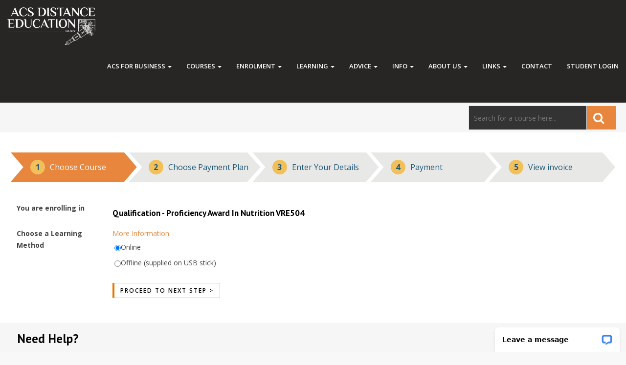

--- FILE ---
content_type: text/html; charset=utf-8
request_url: https://www.acsedu.com/courses/enrol.aspx?courseid=708
body_size: 76328
content:

<!DOCTYPE html>
<html lang="en">
<head><title>
	Home study courses - learn about psychology, horticulture, organics, self-sufficiency and more
</title>
    <script src="https://www.google.com/recaptcha/api.js" async defer></script>

    <meta charset="utf-8" /><meta http-equiv="X-UA-Compatible" content="IE=edge" /><meta name="viewport" content="width=device-width, initial-scale=1, user-scalable=0" /><link rel="icon" type="image/x-icon" href="../images/grad_cap_icon.png" />
    <!-- Bootstrap -->
    <link href="/bootstrap/css/bootstrap.min.css" rel="stylesheet" />
    <!-- custom css (blue color by default) -->
    <link href="/css/style.css?v9" rel="stylesheet" type="text/css" media="screen" /><link href="/css/style-gold.css?v9" rel="stylesheet" type="text/css" media="screen" />
    <!-- font awesome for icons -->
    <link href="/font-awesome-4.3.0/css/font-awesome.min.css" rel="stylesheet" />
    <!-- flex slider css -->
    <link href="/css/flexslider.css" rel="stylesheet" type="text/css" media="screen" />
    <!-- animated css  -->
    <link href="/css/animate.css" rel="stylesheet" type="text/css" media="screen" />
    <!--web fonts-->

    <link href="/css/mantiscustom.css?v12" rel="stylesheet" type="text/css" media="screen" />


    <!--Revolution slider css-->
    <link href="/rs-plugin/css/settings.css" rel="stylesheet" type="text/css" media="screen" /><link href="/css/rev-style.css?v8" rel="stylesheet" type="text/css" media="screen" />
    <!--google fonts-->


    <link href="https://fonts.googleapis.com/css?family=Open+Sans:300italic,400italic,400,300,600,700,800" rel="stylesheet" type="text/css" />
    <!--owl carousel css-->
    <link href="/css/owl.carousel.css" rel="stylesheet" type="text/css" media="screen" /><link href="/css/owl.theme.css" rel="stylesheet" type="text/css" media="screen" />
    <!--mega menu -->
    <link href="/css/yamm.css" rel="stylesheet" type="text/css" />
    <!--popups css-->
    <link href="/css/magnific-popup.css" rel="stylesheet" type="text/css" />
    <script
        src="https://code.jquery.com/jquery-3.6.4.min.js"
        integrity="sha256-oP6HI9z1XaZNBrJURtCoUT5SUnxFr8s3BzRl+cbzUq8="
        crossorigin="anonymous"></script>

    <!-- HTML5 Shim and Respond.js IE8 support of HTML5 elements and media queries -->
    <!-- WARNING: Respond.js doesn't work if you view the page via file:// -->
    <!--[if lt IE 9]>
          <script src="https://oss.maxcdn.com/html5shiv/3.7.2/html5shiv.min.js"></script>
          <script src="https://oss.maxcdn.com/respond/1.4.2/respond.min.js"></script>
        <![endif]-->
    <!-- Google tag (gtag.js) -->
    <script async src="https://www.googletagmanager.com/gtag/js?id=G-DTWXHYSNYM"></script>
    <script>
        window.dataLayer = window.dataLayer || [];
        function gtag() { dataLayer.push(arguments); }
        gtag('js', new Date());

        gtag('config', 'G-DTWXHYSNYM');
    </script>

    <meta name="RATING" content="General" /><meta name="REVISIT-AFTER" content="1 Days" /><meta id="ctl00_metaDesc" name="description" content="Distance education courses for online home study, and ebooks, for careers, business or jobs in farming, science, management, business, education, health, writing, design, self sufficiency and alternative living." /><meta id="ctl00_metaKey" name="keywords" content="Courses, College, Home, Study, Online, learn, UK, correspondence course, open learning, e learning, farming, animals, management, business, science, writing, photography, computer studies, horticultural, health, psychology, permaculture" /><link rel="stylesheet" type="text/css" href="/styles/acsglobal.css" /><style type="text/css">#ContinueEnrolment { display:none; visibility: hidden; }</style>
    <link rel="stylesheet" type="text/css" href="../styles/enrolment.css?v1" />

    <!--[if lt IE 7]>
<style type="text/css">
.paymentPlans .radioCell { width: 14em; } /* IE 6 dodgy box model fix */
</style>
<![endif]-->

    <script type="text/javascript" language="javascript">
        function ShowEnrolmentMessage() {
            var loc = window.location.pathname;
            if (!loc.endsWith('invoice.aspx')) {
                $('ContinueEnrolment').style.visibility = 'visible';
                alert('You can return to complete your enrolment by clicking the \'complete enrolment\' button in the top right corner');
            }
        }
    </script>

             <script type="text/javascript">

                 function validateFields() {
                  
                     var error = "";
                     var FirstName = $('#ctl00_txtFirstName').val();
            var LastName = $('#ctl00_txtLastName').val();
            var Email = $('#ctl00_txtEmail').val();
            var Question = "";
            var Course = "";
            var Phone = $('#ctl00_txtPhone').val();
            var TopicInterest = $('#ctl00_drpTopic2').val();
            var Goals = "";
            var Country = $('#ctl00_ddlCountry').val();
            var ContactMethod = $('#ctl00_ddlContactMethod').val();

                     if (FirstName == "") {
                         error = "- Please enter your first name.\n\n";

                     }
                     if (LastName == "") {
                         error += "- Please enter your last name.\n\n";

                     }

                     if (Email == "") {
                         error += "- Please enter your email.\n\n";

                     }

                     if (Country == "") {
                         error += "- Please select your country.\n\n";

                     }
                     if ($('#chkAge').is(":checked") != true || $('#chkPrivacy').is(":checked") != true) {


                         error += "- You must be 18 or over and I agree with our privacy policy.\n\n"

                     }
                     if (TopicInterest == 'Select') {
                         error += "- Please select an area you are interested in learning about.\n"
                     }
                     if (error != "") {
                         alert(error);
                         return false;
                     }
                     else {
                         return true;
                     }
                 }
             
             </script>

            <link rel="stylesheet" type="text/css" href="../css/cookieconsent.css?v7" /></head>



<body id="boxed">
    <div class="boxed-wrapper">
        <div class="navbar navbar-default navbar-static-top yamm sticky" role="navigation">
            <div class="container-fluid">
                <div class="navbar-header">
                    <button type="button" class="navbar-toggle" data-toggle="collapse" data-target=".navbar-collapse">
                        <span class="sr-only">Toggle navigation</span>
                        <span class="icon-bar"></span>
                        <span class="icon-bar"></span>
                        <span class="icon-bar"></span>
                    </button>
                    <a class="navbar-brand" href="/">
                        <img src="/images/acs_white_logo.png" alt="ACS Distance Education"></a>
                </div>
                <div class="navbar-collapse collapse">
                    <ul class="nav navbar-nav navbar-right">
                        <li class="dropdown ">    <a  href="#" class="dropdown-toggle" data-toggle="dropdown">ACS FOR BUSINESS  <b class="caret"></b></a>    <ul class="dropdown-menu">        <li><a  href="/b2b.aspx">ACS for Teams</a>        <li><a  href="https://www.acsaffiliates.com/" target="_blank">Resell ACS Courses</a>        <li><a  href="/advice/Course-Counselling.aspx">Free Course Counselling</a>    </ul></li><li class="dropdown">    <a href="#" class="dropdown-toggle" data-toggle="dropdown">Courses <b class="caret"></b></a>    <ul class="dropdown-menu" style="height:250px; overflow-y:scroll" >        <li tabindex="-1"><a href="/courses/default.aspx">All Courses</a></li>        <li tabindex="-1"><a href="/courses/horti.aspx">Horticulture</a></li>        <li tabindex="-1"><a href="/courses/continuing-professional-development-cpd-courses.aspx">Continuing Professional Development (CPD)</a></li>        <li tabindex="-1"><a href="/courses/design-your-own-courses.aspx">Design your own</a></li>        <li tabindex="-1"><a href="/courses/ecotourism-and-adventure-activities-courses.aspx">Ecotourism and Adventure Activities</a></li>        <li tabindex="-1"><a href="/courses/engineering-and-construction-courses.aspx">Engineering and Construction</a></li>        <li tabindex="-1"><a href="/courses/environmental-courses.aspx">Environmental</a></li>        <li tabindex="-1"><a href="/courses/farming-courses.aspx">Farming</a></li>        <li tabindex="-1"><a href="/courses/general-courses.aspx">General</a></li>        <li tabindex="-1"><a href="/courses/health-courses.aspx">Health</a></li>        <li tabindex="-1"><a href="/courses/hospitality-courses.aspx">Hospitality</a></li>        <li tabindex="-1"><a href="/courses/information-technology-courses.aspx">Information Technology</a></li>        <li tabindex="-1"><a href="/courses/leisure-management-and-fitness-courses.aspx">Leisure Management and Fitness</a></li>        <li tabindex="-1"><a href="/courses/management-courses.aspx">Management</a></li>        <li tabindex="-1"><a href="/courses/marketing-courses.aspx">Marketing</a></li>        <li tabindex="-1"><a href="/courses/pet-care-courses.aspx">Pet Care</a></li>        <li tabindex="-1"><a href="/courses/photography-courses.aspx">Photography</a></li>        <li tabindex="-1"><a href="/courses/psychology-courses.aspx">Psychology</a></li>        <li tabindex="-1"><a href="/courses/science-courses.aspx">Science</a></li>        <li tabindex="-1"><a href="/courses/self-designed-courses.aspx">Self Designed</a></li>        <li tabindex="-1"><a href="/courses/small-business-courses.aspx">Small Business</a></li>        <li tabindex="-1"><a href="/courses/tourism-courses.aspx">Tourism</a></li>        <li tabindex="-1"><a href="/courses/training-teaching-courses.aspx">Training / Teaching</a></li>        <li tabindex="-1"><a href="/courses/wildlife-courses.aspx">Wildlife</a></li>        <li tabindex="-1"><a href="/courses/writing-and-journalism-courses.aspx">Writing and Journalism</a></li>    </ul></li><li class="dropdown">    <a href="#" class="dropdown-toggle" data-toggle="dropdown">Enrolment <b class="caret"></b></a>    <ul class="dropdown-menu"><li><a href="/enrolment/acs-plagiarism-policy.aspx">ACS Plagiarism Policy</a></li><li><a href="/enrolment/course-fees.aspx">Course Fees</a></li><li><a href="/enrolment/design-your-own-course.aspx">Design Your Own Course</a></li><li><a href="/enrolment/exam-application.aspx">Exam Application</a></li><li><a href="/enrolment/how-to-enrol.aspx">How to Enrol</a></li><li><a href="/enrolment/recognition-for-prior-learning.aspx">Recognition for Prior Learning</a></li><li><a href="/enrolment/refund-policy.aspx">Refund Policy</a></li><li><a href="/enrolment/requesting-updated-documents.aspx">Requesting Updated Documents</a></li><li><a href="/enrolment/sample-course-notes.aspx">Sample Course Notes</a></li><li><a href="/enrolment/sample-exams.aspx">Sample Exams</a></li><li><a href="/enrolment/terms-and-conditions.aspx">Terms and Conditions</a></li><li><a href="/enrolment/work-place-projects.aspx">WORK PLACE PROJECTS</a></li>    </ul></li><li class="dropdown">    <a href="#" class="dropdown-toggle" data-toggle="dropdown">Learning <b class="caret"></b></a>    <ul class="dropdown-menu"><li><a href="/learning/acs-qualifications.aspx">ACS Qualifications</a></li><li><a href="/learning/green-education.aspx">Green Education</a></li><li><a href="/learning/learning-methods.aspx">Learning Methods</a></li><li><a href="/learning/problem-based-learning.aspx">Problem Based Learning</a></li><li><a href="/learning/professional-associations.aspx">Professional Associations</a></li><li><a href="/learning/sample-course-notes.aspx">Sample Course Notes</a></li><li><a href="/learning/study-for-work.aspx">Study for Work</a></li><li><a href="/learning/studying-on-the-internet.aspx">Studying on the Internet</a></li>    </ul></li><li class="dropdown">    <a href="#" class="dropdown-toggle" data-toggle="dropdown">Advice <b class="caret"></b></a>    <ul class="dropdown-menu"><li><a href="/advice/Course-Counselling.aspx">Free Course Counselling</a></li><li><a href="/advice/Course-Handbook.aspx">Free Handbook</a></li>    </ul></li><li class="dropdown">    <a href="#" class="dropdown-toggle" data-toggle="dropdown">Info <b class="caret"></b></a>    <ul class="dropdown-menu" style="height:250px; overflow-y:scroll" ><li><a href="/info/default.aspx">All Free Information Pages</a></li><li><a href="/pdf/EXAM INFORMATION SHEET 2024 USA.pdf">Exam Info</a></li><li><a href="/info/21st-century-education/">21st Century Education</a></li><li><a href="/info/adventure-and-ecotourism/">Adventure and Ecotourism</a></li><li><a href="/info/agriculture/">Agriculture</a></li><li><a href="/info/alternative-living/">Alternative Living</a></li><li><a href="/info/animal-farming/">Animal Farming</a></li><li><a href="/info/biological-sciences/">Biological Sciences</a></li><li><a href="/info/business/">Business</a></li><li><a href="/info/children/">Children</a></li><li><a href="/info/coaching-and-counselling/">Coaching and Counselling</a></li><li><a href="/info/computers/">Computers</a></li><li><a href="/info/crops/">Crops</a></li><li><a href="/enrolment/design-your-own-course.aspx">Design Your Own Course</a></li><li><a href="/info/distance-and-online-education/">Distance and Online Education</a></li><li><a href="/info/education/">Education</a></li><li><a href="/info/employment-and-training/">Employment and Training</a></li><li><a href="/info/environment/">Environment</a></li><li><a href="/info/fitness-news/">Fitness News</a></li><li><a href="/info/garden-design/">Garden Design</a></li><li><a href="/info/gardening-news/">Gardening News</a></li><li><a href="/info/hobby/">Hobby</a></li><li><a href="/info/hospitality/">Hospitality</a></li><li><a href="/info/management/">Management</a></li><li><a href="/info/natural-health/">Natural Health</a></li><li><a href="/info/pets/">Pets</a></li><li><a href="/info/photography/">Photography</a></li><li><a href="/info/psychology/">Psychology</a></li><li><a href="/info/publishing/">Publishing</a></li><li><a href="/info/recreation-and-fitness/">Recreation and Fitness</a></li><li><a href="/info/wildlife/">Wildlife</a></li><li><a href="/info/writing/">Writing</a></li>    </ul></li><li class="dropdown">    <a href="#" class="dropdown-toggle" data-toggle="dropdown">About Us <b class="caret"></b></a>    <ul class="dropdown-menu"><li><a href="/about-us/accreditation-and-recognition.aspx">Accreditation and Recognition</a></li><li><a href="/about-us/code-of-practice.aspx">Code of Practice</a></li><li><a href="/about-us/contact-us.aspx">Contact Us</a></li><li><a href="/about-us/our-principal.aspx">Our Principal</a></li><li><a href="/about-us/our-school.aspx">Our School</a></li><li><a href="/about-us/our-staff.aspx">Our Staff</a></li><li><a href="/about-us/privacy-policy.aspx">Privacy Policy</a></li><li><a href="/about-us/student-testimonials.aspx">Student Testimonials</a></li><li><a href="/about-us/why-study-with-acs.aspx">Why Study with ACS</a></li><li><a href="/about-us/your-questions-answered.aspx">Your Questions Answered</a></li>    </ul></li><li class="dropdown">    <a href="#" class="dropdown-toggle" data-toggle="dropdown">Links <b class="caret"></b></a>    <ul class="dropdown-menu"><li class="dropdown-submenu">    <a tabindex="-1" href="#">Other ACS Sites </a>    <ul class="dropdown-menu"><li><a href="https://www.acs.edu.au" target="_blank">Australian Site</a></li><li><a href="https://www.acsedu.co.uk" target="_blank">UK &amp; Europe Site</a></li><li><a href="https://www.acsedu.com" target="_blank">ACSEDU</a></li><li><a href="https://www.acsgarden.com" target="_blank">ACS Garden</a></li><li><a href="https://www.acseduonline.com" target="_blank">Online Training System</a></li><li><a href="https://www.thecareersguide.com" target="_blank">The Careers Guide</a></li><li><a href="https://www.hortcourses.com" target="_blank">Horticulture Website</a></li><li><a href="https://www.studyacs.com" target="_blank">StudyACS Website</a></li><li><a href="https://www.acsaffiliates.com" target="_blank"> Affiliate & Course Licensing Website</a></li><li><a href="https://www.petcoursesonline.com.au" target="_blank">Pets Site</a></li><li><a href="https://www.sustainablelivingcoursesonline.com.au" target="_blank">Sustainable Living Site</a></li><li><a href="https://www.tradecoursesonline.com.au" target="_blank">Trade Courses Site</a></li><li><a href="http://www.acsbookshop.com/" target="_blank">ACS Book Shop</a></li><li><a href="http://www.acsebook.com/" target="_blank">ACS e-Book Shop</a></li>    </ul></li><li><a href="/info/default.aspx" >ACS Specialist Websites</a></li><li><a href="https://www.acsedu.co.uk/subscribe.aspx " target="_blank" >Newsletters</a></li><li><a href="/affiliates/" >Licensing ACS Courses</a></li><li><a href="http://www.iarcedu.com" target="_blank" >IARC</a></li>    </ul></li><li><a href="/about-us/contact-us.aspx">Contact</a></li><li><a href="https://www.login.training/Login.aspx" target="_blank">Student Login</a></li>
                    </ul>
                </div>
                <!--/.nav-collapse -->
            </div>
            <!--container-->
        </div>
        <!--navbar-default-->
        <form action="/search.aspx" method="get" class="form-inline ">
            <div id="divSearch" style="height: auto; padding: 1px 0; width: 100%;">
                <div class="wow fadeInUp" data-wow-delay="0.4s">
                    <div class="row-fluid">
                        <div class="col-xs-12 col-sm-12 col-md-12 col-lg-12 position-relative input-wrapper" style="background: #f6f6f6;">
                            <div class="col-xs-12 col-sm-12 col-md-6 col-lg-3 position-relative input-wrapper" style="float: right; padding: 5px;">
                                <button class="btn btn-outline-success my-2 my-lg-0 " type="submit" value="Search" name="Search" style="background-color: #e7863c; min-width: 0; font-size: 24px; margin-top: 1px; float: right;"><i style="color: #fff;" class="fa fa-search"></i></button>
                                <input id="q" name="q" style="height: 50px; background: #333; color: white; float: right; width: 80%; padding: 0px 0px 0 10px;" type="search" placeholder="Search for a course here..." aria-label="Search">
                            </div>
                        </div>
                    </div>
                </div>
            </div>
        </form>




        <section class="services-wrap">
            <form name="aspnetForm" method="post" action="./enrol.aspx?courseid=708" onsubmit="javascript:return WebForm_OnSubmit();" id="aspnetForm">
<div>
<input type="hidden" name="__EVENTTARGET" id="__EVENTTARGET" value="" />
<input type="hidden" name="__EVENTARGUMENT" id="__EVENTARGUMENT" value="" />
<input type="hidden" name="__VIEWSTATE" id="__VIEWSTATE" value="q0+h1fRy1tv5YbcMMzCJiy2cxXDETtl0pEx5doe7wBZpE8AVW+fgn1J6Vj2YkkV0buBxt5fKKMU6aJCGZyWqB2oif1K0QGRZl+laI8N6szDEyk2JZpqn3w3NL0Q7QF3VNXb1DjCCVHDLbtIHk2lOx7YpK/ZdadKwa15st/phS5BTNwOchl8YavjX9aue7+GnP4/SsFBNuaBoFbSNcnGsyTK7iAQmFirsxeiMDLYb2Won9Yp+8zy8RxL3Dom0iXsptlziVrWeEbuKaDzx5BaaFREb5/00885B9P7/0TBLyvxqjaaXTYOomGb8/Sb5C0kzhYtLwqTYA8yuT8w3UNlXo+rEhHYx8DrGgiVaut3WuuGD+/cAiT4wuZ/QiXcKcLAZAIily4Fs9UEzt3mYcKKK94OxCnyGH8vrsIuiC8IZ4X+Q2xohS5xaJLVDwOyeNl5zAwYJHqK/G+QK/lv5U/Dj2TQkYyNEQNV1/h47cJuwrXfHkPhIzq3B4uIBGmDBvD/1RouiW8c/eZW54rV+YrkRbXXjlOKmbSGRKAiEahBCiOqd5RQoUUBeW5eQUFESZoy/mpgOmBE25C0iZN/4mA6sQ043EP81LWOLmXE+FtXiF+tZndOBW4kboJ3XzUqwVi7HjznpNSURnkp38l1WZGWiXHiS2YYCNKjzi13DYKHjqyZnVu/AiPNKehmGiOwOzkoe37XBJ0sK2dTfv5YK66E4iLebxcpGiTzzX6dii0f2YA0F5ReZjXdZUsb/o+oZEorntYxKBJFK/gp8Y91Y/zPmzeU+C0o0pmudaJ1DLkq51AcRgUOJPgtx5wO4QVEJjj3RJvC7bHuwvH75zKDOUOVS3/0NyKh0c/HRWhdCZkNjAP4o7yZYNNgSqmGRXCt5QW7MkKEpFBNdF/JWCFmWBn9cKXaS00tIuSAwpUrSd1oJn8vkH1bs4ud0ywZN5UcTe3mH9EnbLn8sep0odl/kUVCt5XAf9BzDU7UtLObbaiWYo8pUqqH6fMfUnlwOMFA4pIomcBjnzRWYPRTwQtk9BqYkKxlLbBVbn07tIXLbiosCKql+yuyY58CNlkQ5s8gQmu/sxz5MFxdoJ8YugYAeh28o9ce1euXS40SRQov7NU7y5fNUiiaIu6PEe0Z2GY4LrPbXArrzBR/H1AiC+JVIGgqSlrn1aWV5EcpIL8Un9ljnTb1zNs2LtizXKRByltVSU3r1fmbUC/WlTB7zW2oz8GqaycNYpv+4/5RBbK3RH5k4vrOVJzJCMwiD6g+/6fII1m6Jr/jJPeXCRQOiZlk7MagSsF9ytHurWS3MnWarW5JQFyUxgv3CdLotkjGplAg+NIT3tvTJ3zGvGGPzj1wE+3VVZnllKtyylNw9jEoUFFeph//I11Yq0TSfCJMoepBWibe4Dwhiny616MI/h8oBxnAfKB1g0GL8bt8TyVl8NVY6VXqNH8JMkjMk1XwpAX7/icsSCi3NPJ9ybfc7Z1Q2XKTrsRrHKsBiaGza+nX2q7i91xz1+gaDElSaFC504DsuF8a/4WKcv8EOdjBSqU5lp3gKFdXpHX2+DYwrEKQnrCJ6CX1LCco9aFBGlOdfmCbrongVSikYMZrNzh8ku+VM1+RGPqN2lz0N5eTEZPJ+fWQVQHKtTmb7nN7qC8tmScDSJxH5RLSTaHjhWDntngWTB3JMMJag/dbpiM/sTfLSnr70PbhVBlcyNMNFmSkxqTyNoBFGXRiVt2of507EO+wD+1l54R/N46y24811d3u0shNqhILzQ74yb2oDEFyedb0IYzG9oeI9kb4wLcqn1N2vo27vmvbUG7hJqiS/PrT+fYr+qgUgWN5YzTGgFOYx+SY+J7YeskyFrlxjV5beQsC8um/s1yRGFevWdtMIaB63cwHN99Kfbo2uKflFiscaCxvuEFbGW/f3wyxWyTSlWs7YPFW393jfAHNdNuVzrrU4y2Yvw+tDU6dGs3Qw3r+cEvq6Hxj2G2KK6galCIsxE7M/8ZvimyUPSbG+p0xROkJm2H8jhJW1ZP6qUmoozfuiQOyZDX2Ro9cL3rWJkW5cAVbURN8wYKkR4y+5z8qxDCr163UVk2xGSgIWtLBk3qK70zfiB9RgA79JxqwYiRS2SsnhKgubztQc34q/[base64]/n+J9f0BD8eutTwCE1uGbeJKYJLrvmh9iRixa23HW5AGmzotNWFZnoWOaGGdbA5FgjTLdUpbZsT1p6UNVApQkqQYBedpVdA50wRTS85V98oZhs9n5xVbwuUTiIAE+GBYIuy90HqxqkmHq99q08MTx9RwU0VZY0+wk8xifqpb3FeVUXux7978M/MaHn8vVT3kv4kUYajbFGg309iS3Yhjy5KFTfBVPgDmgzIvT+8AkkQ3XhPJFeZ0seKWc5/hAIfUjPK57FlFs1jlTG96ntocSCy7INp9zfOi87T9rfr3MM/aZIxSijrAXlWuy+wBPild5FILsvthPFXrAvJnV2sQlmZ7tHyxVbpqTJYhwgprqxMHEmEYLIGjFO16VQxh+MXK53hXHlHylB+Aq1HHR8LkOqyXbmc14SqMK5g8veqLKlAbNKcTYRbDz5UUtaS2U1/u6UH5tpHvQ5GzVSgiKZ3NL1NcyYvgU2+LdRtGlLcn92Zy+eAbXjldtPtG1xfosrjTmrfQwlV7EnMcNe+mhgehCSsl94hBKtBLHsz6/JmD54hQoJftF29zdfbCkhksdawZKztXNFCghPcRa+cQJdLzeZ29wykk/r9sTXwLGRHYBll2uC0d0B3c5rpjWd2VsjahTBqhqfQRURjuvocqTF/PJh99AdCN3rnj4yeLOpo1XRZHiIf2ckLrKC4ls65I3addFxSF33i6m0gdjqobY/0RUq295iJPZ3gxnOWKHA3Z/OrGxQs+UOkAJrwUCo5jSZuwmSXl18fp7bdmYHrlC41SFqLVzOKYiLthzoT7ieL69RQQrmrwtZYaIo1bm7zAr4S25XmJvG7j1/h8EP1FSLYjbp1t8zCt+khr3q4Kt+JiOKYnn9DBVf00TRs1Q+GpomrM2gAflRvL+cJbgi27r26U17PQyp4iuzYdyPjiJs7g/fWN+xCvxuI5VP3H1A1XTZ9xl4DnlPRO+OPHS4xnVBYqCyNHVtQ8q19FcC7ExeygyiRWlWgayVMAdGb5c17ltIA3xmcnAjTGVxheJnU3p8tjh1jb8wWw5JLtI3IOsQDU8djZWwFAwNBdbnFvp9gRRaq4z+zH3amYguDJnA/PIRLVbC5MbLR4Eh0HwHaqATBShqNIATQbvbUlbTVUbctVrp14PcP/lDDES62l3hAPkcWaipYsaES2F1xjPksnLHPwJBT+5ooGqLqVVqHc6WNv7wtVx/9odueahWGxCPUvpPl7FDYHlRgECm+kvKfmGvzj4ZZhqbYAJ1cqd8zjQNOjKdb2iRjeZQH9eokFi2kG2AD55ffmnbVByGfkuYh3giO2siPtIQOGFGCbXcfUxXPAOZYAVPIKWTgHomQmbvt7D2szK6tmBMGSz+6QT/qv/Gii+ervLuux922dWw1yAl5/D74gDMwakYae9exk8TiidZfTQQGygcb2/[base64]/UUhelKvGRzT59EAjVr07MdEgop+7yQaASilLT+BKvkb+BQAWHhEDOM2vmiDu3AsvwaHWArzKzjejQEYiT7TGRTYDMj/IulUk0qr9T3+P9gmdH/jVkcdwNbTGKgh3klgQrNgYfHy7Cnbim/xmPUj7ckChMy2RgbD+AosweGgFJremVEjhkAGvzFR+v5f58KaBvY8LyWSQoQ9MEzaxgQm7KpKVslwXI87f1YCVkKRaf+8dhymrBsy5Cl2Bt5hHVe9+jV7SMrEBz+Kup/exImFsuQShtI4s9Wbq5H1D7ENq86Zp2TFMoLgiGm1lOq26zJU6pTvFT6pTP42xaOzocF9D/ZFL2XtzvoZ4ZiPs7mLN7zcIfIpt1ErYGF1vm2/LSRclY+Ia6oJDPE8E0uIMqj7Za92AIzBH5VGC7YRBCZrvKgsvsvpIg+J7rZYkfw6qpF8lgvLGtwXbD5Sh8ScuKynfWA01vwGLLewMYDZ62sRZjd+tjsBILybM3MLmkT0UJUmWYZmTn2AKjazpsMsi0VPJv09JE7o4k/AWspNzQKygRfcrmbG+isYtI9jpTwWSrCIvlDQh6l0VZNuuW8dqrYV/Wk+6U/b7BuO697Oh7i7wRrSAl/qealfeA/ts/3+vGJU55hOajkV3KORp6HtIhPKxrsGH8n2yeEciL+8EDaMrm2reca0QavwHJ5GfgK6SQY1q7TmI33l8a4NKilwQSrHZjSNnPp+cRBy4aOxPvRTB0hqm5xiaRcqAYszkOO6H3Ejf6W6LQkHDIg2VoNQidaatMnECXKwsvaZJ9R11RU3Wz//RNyMiBijVlPeaHhLA+kL5EgIs3V1G/bt39RcePgiwwaZ7k9qM+zUdNjW6goKZD33T5/fCYZKfD3hyOs0+8PnmOuvVgIAEi8/JCxi1+FaqTaq7POn9l1oWjGddCEQ9j6dd0j7CL27Z07B2lUJTwkmbw86MfKnERSA9N9sIvMcUp276A51Xf7sBGjTNlBA/SFb29g3NhA2ob0JvhPrG6bcGEj613GWDhcikKqZE7p/iAjHGAdY6GZYFfTG9auWPQbKTwDGTeGXA5ZG7nKBvH+FjVvjgrFVoT9IaAAWfqfN+f2RUfoPUN9Bev/r7WFK50LKTRsyHZtOB6Hc5z4DJLREDjQnrQp4MXHy2zB8syRnpQwZ6fzxMXtyj9cY7nbII+ZP8eeeJNJvhBI0IZuZeQ1+WgY1eVGl0PaRw6XzM4sCBGBEBUPKI/cuJstNiLo1ZuOOtH9AixE6udEUrrRHjLErnc4cFlYUk2PuVgjmYkMqDEXCOrFyZplL8Gdw3yh94kERVNp9wdfISsh2HBVOIiE3pQr0P1MovSGyyMQlGVDP3zDoNNrv9w/[base64]/fH6OE540LcE28taQ1L+zDMcmbgmLI+e7q4aq8g8V3hU0CB172Plkl0OhhSV99pnapVqG5MgdkEmNvJcmObP6GZKjLSCreJeOj1H5Rh1z6h7NfmIZ3flalW+8MOcZPwrqI7gJk1QFTd/cHxA+/qmR8haJIGkgZviHVhvUohw54MCeYvnJi/T9NFcDlDCElI0fcnRMFlDyNHmvQ+Z4zaCJ38ogXmSwinKOCwCGxd3D+waM4PPlJnJbDFKi2ab6jHG6GT5EFr4kRU9y7KjZKtYqKj/yduyJKiTHhgAzwgX8Xt5JjcXEf2EMFpgs5hT+HILHSDek/1uqKHG46faWLhVF8n+oXzJtu9isVJRToSe3E8usfvAhM5wf43ba21YJfNXeARSFcSBnGBIc/OMo11hDQp03P2TcTjoXaNy2fjjkJVyB/Lz2vIrNo+/tvgWhErMLpm2OmE7XD0j3kOokCS7NqLKpBFStcoH7taskPmlsfgiZrui3fx51g1xwMlzyk40wD6pAmzlG/1ACyv0/VKrmluqv54aI/u5cDD7qp277rCuAEPZ9Bqdo+E18/HuodBvX7qxEKRj/Jvjgq5wKTPLmAnzOhtBTuHvbXXfELflFCcNZ65vilK0xxg28XNC6pBnGkI/h4L3j39KdQl05OZohxIyEzAIYMqVzCU5lFrme497we2aOvGAO5DC36ETZhhUibV+YqTO9zZdmim6WtCR++56koqHmKnqtkIEbJT7O31SHBnMsXmRg39/I13iflm4c8cW6RtI0563i1RibMjteZ90rc1XqA9QYfY1Wl1e9mFfMkPb8ADo09YZyqqvKM2i5+svCuUgkN5idmiV6FAwQnDbtnpawaVYOddayCjoIGmicvkRqahMJb4Ff2ieITYqDCVdXnY3fzb3FCMjVBKK20Ba/AN2BICzetj6vMw4khYsS2dcSik8LFyKLd6UPLWNkCCx+d/PV9Rw6Qk5n3YRvbn/NFQThWjA5XaLrnhTlMdsrJTQBYwUx9ExrS9YdVlhRH4gR4vM74FQ9d0kfSKmxx6Dd3wE/UG4TNjXhDG63ZlPiDVngDgAqnqQnu9ba4VBrRFWeuTyQT4tIZaEgtGOsMqk0R8HmIcWCdX/JYBm3dWfuC4rxzJRaG6xne1O/Z/dgK+bNCn4EBhwocqn3v1GCXmGStSaWqq7e4QscVnavCx5QLtV8dpSYbCwWsQZ+/8p5hpAyUcCtibwUat1BxWJy9TMykSyWpk4LjyjgZPTYArfId9l035Z+66DQ5cZSsrIfeoMS+E7AUcYm77+4hW+KpfXDoM/NclV12w/tbBqeCwyebMo+vDowPxWYBuC5/[base64]/l4WQFuu3yzJYDa2sS4v/rWsGNWoVCrVpAV8hx8l2/YrZu4H3nvjdWrbMHfU4BtF8CusK3RTjhhZP9byMRqcjINISIsCE/[base64]/SLQtLF1qjYVxaQgoAkPFcwWeMRukG6qfEi7tiKBr+LUeuBQ+fDtg/iWl3Q8WsBI8iHn2vHplE2Ddly9RsI1q3lrRT7Rkizv75P3sYLUp/OiXQpuhg/rAejuAJXFIBDda60rA9X4OSGx7tv/6q4/Tsw/IjbAUM6/Z2gbGHLUG7t2pIRPFk25vdVktkk3bQMwWuFWD8C9V4metSRCdrhkXrCdxdwHg9jNYl2jtg1tuv36P71gAGJwemYw1hPz6BcFj+ToGaHckInoKjjX4MlXULZJyn/koH4niUiPN+u7CmR+oE6G+2nBCsv0KdxO/kZJrx7vKniM2ktHHYWJxOx47IJy4PbYoO1BYeCrxD0+UiP9Zyrrbt11RzKUUX1uvVwCXfFRvK9pD8HGFRj5Ox8vx+cfoQJM0Q8GHwO2zrXoDWOa8ENJSwak4oHqIHFHbRM9D8gbe8P+1+KGnIqM6zFWy0/E7zrUacaY4njDsZIaPS4wNizoyoHEm7Bwj01WfTp80/BZRt/7p98AaUmdKG/QaJcm9oiVNA3TNH0Ul5BB5UlNLcc4YbXnv7Fg9zMkjOUnAZUraHkxb9OoLRZB1oKkq0ycUrRCTdwOheAOIUowQWWcol4y4yH7XsUUHntRU+VRDde4+eCCelV/4qgkv6dsY0ND+JrRekLqoblEc9XufAgbvY1lMSpXmXcBgZMAJRu/zREp+UlCAG3XlisqhGoBQ3rr4gI0lS1FVqkEsXvirDGFMDtDOZJXTe+5A+L9EBIqUHIuAbwtRz0tMVA5DNc2yIbflOUTDg765+pIKnKhQz2LOz/WTMPqodUz/F3/M/x5Xn3d9WhLnplnWQv4SOPIRcxXFUjvdw1Al95VFO23UVK7jsGkY9p/68iHX6DfvWFwpbkuJp2Opl53tOGkmEoKd+j9snKgI0U9s+E7scb06pkMqJbhjNTnQm3Mwj4kItdhFKULgjT/qFK2Ie45WuxvNaJb8rsfWY2QNMhD/TdEYWMFEUTN3oeijbxlTKb5Z+865sUs0kUAZ9DHVySZP9lVgUkgK7YHSdj0GKQRJk6sJt7Hd1N70V54EhqMe8uk2g9af/Tz0XnwmDTAgiUla5Nco2olIHDjAA6gyTomtG9bmQ2cDdGe1O4e1OG+Ux3f8SpmtJAjzJSSCcAWCuCzjQYVtpnfaAyEkBQU5gxx2w61nxL5lhzcSWVc0pjDcKtIO4P5+e9x/wLiPV3qVDdSJAZ0YZT8mlzc2HJWuWpF+O3LapgA5F6J2SzivW3IV0KtL/ynopqjkBcC0ZkQHgj1SuAoPIJApq4DTniuH2DeOHh7gohJIglOUZmeoiGzQXMsnz7yocDLf8czXN4afk0BaZ+aA5jxMAr3jAmsM3zJeVGWuTtVLyiKRvr7j9wqYCdSeC9CzSAXR6giuDq1nIR5jCnlWI+/ftqzxC+8VKbGuP6syUbG9d1nakLivGdFNdDp4BRUbNnowcB70VKZUKA4pH43xMD1tQC2ntPlkeqH0EHseuiWueiwaLoWBMtJXCAqYQkBPqgkBJWsnPwcQj+fbNGprMJrkhZ0LpUH8TA7d5nS6KRbomNQ7SpCE7FbB4MXVMqNe50it77jwzrEiB8FRe/u8IZI3YV2neaZCCud1brBMGKL6gbcGkOslwX1mrTL/s1UbdOCKe/iKegF6QSvhcMBKZU18Rekck5VIMTH7MD5pGcH3TH1hYjC8s1H37ocP8NbThA8q9ssAPf466ewusN7U7ikHGuzFEdVKHRywh/cpS5t05K3LbB+uC7iDvfI6ktWDuNfAQl03eiji1FmNQM2v6OkrZuK0CnFPyBwNdPnbGDJy7DMr6D5b91SNx15NvQeE199bTjSiGq4igBOlOiYtsoNvwpNCYgeG/SvRZv8kuuMEHxzD1jaTXSaSiL3C9rq8Zq9l3D+tfF3oLiBgqfaRqqto/MwbUn7l9hDoPuiPQxihVnroXEYSW7BkHjA3So4RbL+k7ivhChCHX71Bs1ZiGaafDAhXIZLDTYPjuoaVWtBl+x1S6UguYcJOhxl5evR/IwGl32IJPfCnGN1l/i3FasM2PeP08+xH16f4LKhblqAwDCKG+KFWrf8DILVF6rtYtNwSTOLa8IWWL1A9iKbrGwTk9JfJuwBjW5pnVq+Xi7R4Afh4MuvkIWA6x91Q+dVPc074P7qn3nDLNAT+r8kzpAj6YaMkGxk+zZ7qY2pdc6n2F/bzgFaoX698YwQg59UQPjkQmDOiRsBlTijc0PDhuMDundRY7Ex+lK8FOgV9LdNOonCAjubGVDkIdM6mruJder5NUevT9Yaw8AoIHiMdQZZvU9a3HPQBbi097754Oc0xmXhLHZ3/L+VwTdr1KlSk2fCzXYYwqd7kmYYReImRORyGDzGRxxm9QB2WAzQgOQhI0Lbg7wrI/znKXPn8/[base64]/Wf9Fvpz8PdVYH0HViAot2ZyTtXuQQ4AHxW490oQ0M6hUNCeVwwwpAWbBNei+Si762UFr1OZkyRQVI5KWk+i/PLxJQNIUg5PVbrxBVN8OhYcpSTnZ64iWcmsfMF0vFwXCXwmwVwVn5eV+rvnUSduJmZeBkX6D6KlRTsiwou49QI+EcNWRQxPFdakAspmRvVm81sA6UPwR9RoVcpl+lxq38FmOk19BHmb+2VzV+z99bD1/Feqodu6NM6DPb4tcJqEVJPOoEqLt2yELx4Nu9cdFRGpYXPXN6wlL6dZB4LwF1rbimOPGLCsm/4S8TJ+Yo414G/jRA1ipDTSCzTUEN4ZaFJjloGwcq/bDphr1L1XA+UGFJ3aEhUiD+ikN89yHom5ajnUBH0K8431B+jVJoZUR5C+YktvLsQfu4jfsxpoqEMMb4PMSfGmEDhumtvG/b4/iaOlHAa6eD3FRskqQV2+6eaW88Gj6FL1gc0N3ZXH6RO2/jryKKp9Dr61E+4D1QXURQbDeNMzcrF2cGYP0bRwpiuqJA4zJuaBTou/1MOuHFC80HlTX889MsGNQ0kvRTyoXAa9R8I4opedAQLjk1S0MqjTUeoVApfzTsX9TEv3Vu0k9ruTJdtn3TqC4tZXwAkrUPOhJRhK8YX7frGAcfOFot2QaSyq9arNQ+KdPGFgqth1mnuz0Q+2mp3l/7KpUwoHZcDzGzYpms+cDd/y/hF+PVEaKXeSsPg9/Qh5rwrNMiTNFJQTsoyF2hCCv6MfyKavOR7ssTAG/LbdQIbaPT9Dp1jATDcF2XtP3FPia3X/[base64]/wOtB78p0PL6ZFqiVhCLQ034sC2tUx7z5zwu0rhybPjn8pklw8NCuIZZcikoDeRFs/vNuIu1xSuKr0ROzi39lcUIoauRdv5qGMdOv2s4LrfNHHY2y5UlmCwOFiSodPSAQ1wgniOAu1a+2cWvywXtQDb+ejuxHcByo3ZF4XgeCBlZscDEDl0mKDndA7NfbLWOa3DD9eVjA/3thq6Dly1flIbfB9fQgaWS2rXTRfAYPqNzjeUV1Ay/MNcrRxk0GtKLj5qXgxdNw5dkuT0ewqwZkvIaSy0pbUI7KF5JZOqlsKYzbS763cCd1sNRXuiJ4rEs2VQj5mrCw/RU+k/Yney57VwG5jPi09fZy3kqctt8MjFVrerVpoli4vdQ5IM5SuY2zaTud66Y69sFzFqwkIcnzHE09Jx+8QwwhafzbiH/E7bxlhF9bJ1QPRnAfMsmM6/RAlvLoSFV+3viJo/uC6UwXX4x3D+JX1sbixWsIyzwVQm/QDg1PfdJ5kXq0zflVTKdL9LQxqqCKYUclifZ/[base64]/+4oxnPN9QsfsLlk3+xAI0V7gAc1Jxuttyku+8xcrsfSJc0gdbbJWwigQgzwuOiuCluAeaoQqp48nAKiQazuvCNoJM6sj+OByRneZ7x6FVrTnLVeVpBLuZQXCAAwzg9ugdFNR2UjkbifUwgtwZsUERBhNzMnVl/eHzgqqEXgI2yzDXGoAr6K4itTC2epwCevgfRsvN6BR9g7E0FJVnjAKjQQifNPVUGNlJHmFCxqn6yLjHllGTilcCUcTLuW53TKeo2csooW+nMYilICAN3A93ijeUv8mz8XEQP8mE7Ak676XC4A0p/BpDWWBA9QiZnRN6gFAL47zUXGatPVlvTKdwe5+ZRhY9GVCqX2a03fqyooaoY2uvHMiVuNtaMwAnOLR7YZnqlUVSKvdLXzXl38CDmzBGhcqjBNcznXKiU2E3BLNcZS/guEF6O+3+8AWanUS1zF+t9EN+9z2f67VKigjmVXJGPcqDbr3PhmuWSSiK1ShYQjzqODHAPISqy8OpsmhP1bqi4xzfm5Va/grbxIY0TeiYAL1wHtVzn550abFaIge/6PHkyxdyH16f/[base64]/OU8eIW9JYlUxU39nn8GM6ijy21meTjMe5hAx13pNgz5wHpOpDI+RS0DjPvYZEKejLOo0flDaLzQBw7dJgu7vMoirPxJZSVUM25HsUY27+wl5Oy4IUVwPZbqsy3gdg9OmeeOOjCxV05yW6l12LYKwUybHp2oINA9Kh0+3rStNZLHZvu5JZuIMLcwN6e8hl/Q677k0LiaxiEkkKrszsqKI2/iixgsNODgLA61tkFpmzUtSscpAYQFs+4JEJzkl408+8u5SdxwH+ovQ152vCDyrGKYCPpD1mc2uihS0YmxC9Xezqgz/EAI8mAA6/TmKZXIb2PDLw0XPmzsdV8lKTa5SPAvnuUeI7BpypM6EnMhWFHWAq0M8RRO2e5inREeLtbt5RMI9Vx2APNSIaxQdgJxT8SKA+PEKykaNWryu8dw9EnJhbbHro42znjJB24SUyf8C6ZOAGNuCDWSLEi9mOH/AHY3fJ2xKUT9PY4eeKP7HRg+xPQLlCWZtitnXjsoND9JxfGIASYLI79Ke19fw+PuehHTSDvBUrefrscODVNiehmK0sl60NZyars04kCNRF62+U1/e+iX925Q4HTP3/kYfkaMFxm7/4ikxLvn2fAUTYmYPl1zN56eqLWEOXLhKAAZXBuFE6FIO3XH7dTKllkSJ4JUhsuCQcyWADsrnXmMkkC9gKXH/B8LcqzePexttRj+eyHpTrhG/khgiSIfBoyVz/Tqemx6BgPqaXd7l3ysIXeoQd4bMhkeWikQBJU6C/ON5YYzQ6Df6MMYAyd9CpER12iSUuVl9MeHQsc81Vcf2/8F77H5vEtB4SXcE2e+s/pTu2/TykH9wvziqxptuiGbQsFlepl/wegELmpJzM5wT0/3z1UT9ix6Vcb1xjFoI6M6cZSMcpfZR7E62hIF9e6QaybjqbICk5Lm+PJasg0SjgwKDx1wAs+MLi3/tmcMxFSBLFOAUjVD6ZYBRrc6GoXlj3r9H3a2Esy44LKBT9noSARUZc3WLRR8u8fSUTRvHzYZlNgddkP77Ifveh5QaIzGa8UB5P7Uh/kn4C/XHkv4RvpQb3EYj+tINLi0tkU7XmGmFiYlcSNtvVBPiw4ioDxrrpGWZ8gkfwQ3g8r9Wa51NZy8uK+oQgeKlHX99nlU6gE3LLUlqFPWwoKE5iPHzDl6YuotdOH11OPq8Lc7txbG3VO7/2DhmxhVs8t/sMCN2Nv//OW4mTmz11pOexoeH8ohprFfrdTKVfR6kAU4FbXdTs/S5lMIDtDsxxRPLPhTQ2A4JSJgJzKDKSN9Rb1bdrmZqvNmAdNiKbCOmSf+fWTR4knqT/hHtlngj5Vd8VPZTAVdT5TQhftMZxTPH7cjh1pT53kSF5aV5z0kmW6IekZkHOVj0xJZIOp8mwBWZWr3xLaJ0E4bYSF+JeJq5V+PKGiFPbv6/b3qqDJ1IzBcgPUEF4UCuQb8PabSh09mj2Nmm6dKISsSNMLBOShOahzU8vArYbtG4g5YIVDy4g4CQpvzhdq+FjLERq5X/FhCmEfFWPW+Y42w6IiTR6DXYMAG5/zYTyuEFMyXmk0eMVxHKJhdiQs+Ms4rxwcQwiDGiNQ5fvyB5v8uxe3B/WMZrLLGoWGqJiiSLKV/GDqbqnaTouVRWrNWvFmruL3iXPSfCxUgzMpflYbAXT0rGMUkfoVGj/L7aSjvkhdATdN024NXf8e4F4JI2/PftcBT2a2xeSUeopTBdZeqUHFes58SUL0UruqeUZQafXN8zo6/kpCEWv4dxcXup2EZiHAuF7/LFPr3NWgDwcJAyAWgS4ot/e5Yya45/b7v+Zl6s1TCFB6i2qgN7CRhy0BE4OelwXIi4r8J3fqsxQo9aN1pxnb8v9W8FVDJqdu7o9eAdcNrzDQONn3Ugx9qFom7UCL3G5L9MIz2I9skjlSjjcR9wQ6kfnGKeo6D2QCm+KhnW9Y2tYNC8U/BNj1ETn/YX8KZSV4YO+VyCEPUFTQvNUFLCluk7VYAj4aS1hp7TzwBgWXVOr+6QsoAu8YRH0G11eqQBz9f0BFfU7MdnNiI7PDqA3pwtBWQwPATqpFhpLuGyRJ61wITrhjVxRsKQn2KctHIbQuLQ00j812W3WX/WNOnfQEMbcNeIDccGs2BuCxNG0A7RzBSVKpX70ifuxfhakwO2UoFNAH09dPod4Qd2BIverUilzgd7hvkAwfYkUvK4VMCXsyvUBjV3qE6eXoI1SMOMGj6HQCGWHRLx9xc6fkktSf+alk7zHO/HfJgi+QdIUJ2GYKs6TeKN9SqYffBBSIXeNKkUDxhvw3aHJlnVuvXgX1ok29qcJZU2g35pC+IwmyAiw3jlrwy2L5wVzXlk75dDopVfAF1w/jqGPUPPILjZzOqABEmbXVRcSnqrdKGmg86zhHEdbo/NY76ukG9wk2UV0sNi0fpDUYC00uh1TppMd5SMe0loM/pMpJoX4bOT8h0pZdw72cyU/i82O0GC1FjnK1MwrJbpsHBP1bHovK6LRuklHGzGf7KauQ7QgMv1xySGfJfrjfVGlaDMD8TtxsoC6pw0C/97/0lflbVvUmSpWhHBZAiIS2InTAQNmaWvZX/AGUUwYjw/bK0q5QJ1XwdB1yZrmDS3R/74NUpbb7nKwFOC8OoVvcvrQ+ZKBPQyLqpUm53686tsZN9CZtzEg2GNuGp1kXxI85D6/HDthryYljJ3duClFk+GeewoMuTG6PyS1Irtru4VirHAG9dPxR/r2TuiAkSNuAD1+fJYmtHxuBVrI80x5ymb92NWrjFphEaPMidcvkZx8avumYXmczgtc3i2thsMc8F0ZNbacVSMf9koB/qW52emZEtWhDgEkSe29FfE65dD0RNnjhs3acQSB86MXH69Q7q2cDTakfkHOB+L/qwmPD5RT8/Q0fu/VgnWg+VkcXyZqR214H5xkEdUXn9c1TVbwl0qc1mcIMMw95jV7awvaE+IW70H5vbyngP6mUExmQ35XKamLRp8JAQLqcc/H99A0uLEl+wX3mdUfqr/RzcJsUi7293IBJdmkYZ9DnG9kColSD5mtxkmFhqoXyZ+TGLRWXq0upQcLWm4FSLdnZQ39a4zMzaLe+PIm++bCKXTgKnO87NcGd3OyiTCi04hMbMLfgZFh2ndwpnqPQAIsIgtGSNldZs5uzPoIw6vK1dYEbvf4jFnkkFK1zRv8DRq6oKIMNGmF/OBEDQnQXaYgdf7hUt2RudGPFG22714NHZtjx/uUg8zF4yVfKvJ76Hf8hpqhQ4fT8q5/5gjJ/pfUoRimSzk2H/u0yDJ4veLwFsprqedcqqsw2cdyx8moq1H/87IsSKkSS99Tv4gG3iGj6Q75ITeDBCzHBIs5N7Ku2nWk4Ov4PesQdMLtPlTR7S6ZHV08DKZOX4KDuIMrQBOjSii0e1T6p5TkFsJcz6c+kbaEBDFr8HHX4Bn9xBb497nVyX6zQp2I6z/Ow9FQhS6j6q70mum5MJTGGC2M12lEqYNXuCN6sQOHm6IfuQoFQ/ozBStZOVg9SeMW6MK+NEF3okbcBJdZwuKEFY16l0cXPKhmFOTerRW+K2wnUu6vNUMkaamjNX7J3eLWexOeYEPKkk39krsBzC5XsYHdwVoku2Cy8P/otTXD7n09FyLuZwPqZWeLaCzH7dnoA+GQdTRTU8IGNHDeM+MG2++4VM+5MeQgHnHsUq+IQxyaj7bEX1lIbzfE5RiBckuyXvZBwviM7vOFWMf0fr8suOMEpgJhJ71eFc2BEkKOcox0HPA2rbPCyDufii/2QW3Q2xjGVtHNi7SGeik0ZuF2EZLmVG/6uosIAZPobhZWHQ69SvKL/+ggteo1Q2T5jC/3inTm0CCtgpL+BhcZQqUfJzbaOAg29EmN/AkyBUigtkM/v+MrC802RYEzGlyfMqlYqMECbDyEBw6peIXBqAMbKRnQAQ50HgIXKFg5r7ZOZ2Psr3PN1C0EaNDla4+WyqxonTjsZ2fx9bPwwZ7b5jUO/ZlUVIKDfLvdA2xWkNu62NUA6uIkJqQKgDJf733Hb994SYcmUiYCNA/4xouNJn7RB/BOXgjNvhJAqlf7JrZyOBb6+aJ1qDEv0vcpKakneuxqQ0Y1Co4eLbQ98USF/[base64]/OTneROPARyK3dxDdYPoYdwAqj92g90Fwj1kdSCFJf0ySArHXr5OCKNW5KfqqPywpTavNc+jkN6qYo+U0kNt+prLOA7+F6PQ5wDr/7r/picGkHWAuNsBrnxl28FpldLHc8WNG1qn5n0bT0v4QaYRb9uX2kMj7BbhQhn5wPd0eNd1sqvvgYgHXN5/MSaTqwtEXruXMUg1nyj2eFvWxmGazmz+TDApDmq2RfJEg9NB/dW+73WhrmUUYvIxqmIN/5gpHTY4bqjdmDiDTCqHWZu1dXl03DCAEgZKqJ50NDduQvwrUnMDO9PydYFwlcXEoC1LC/qo+7/umnpMspKoDcElRVmOxSSC1FKzxmx5YNamY66yxOdhfJQoECBhqNzeH6vU1umH+sEv/ttAQ8BPM+rYh07/OzeyWPYwD0QNkSvak9LVbFAgwJ0ByrKOGz5PYg0qeAw/ElKzgGk3MwGqOs8LE41djzBpgRATLLhbS1OcpDdMkLgbwBehGmdytw98+oU16BCYjZgPlWaJJDwjXyCuG/zyD8h8TGH599XHTqPf2SN5PTGlY3go39cpQOWikNWrXf1T8eYHOPvyk2L2CrpmFruSXZdVZanBWKzhz1JWQTXZZkqO1GsbBQhM0Ito18xf3Jl57NJXC9c5IOrasYK4FLV/OVGP/dmvlAnmHF/ts/LrvVCiOYNYEoTApBth5VRPpwhwmIWLOA+hAgbGdjB2pqs7MaIF3CfAMzHKGQAO8oZ0QAd0fz4/yAG78bM1iz/[base64]/ksNgkIJYwDA/GV/pg0CjD5ccRAjK1bsb5BKhrxwNOdY0qzZlSeJMUdccLEGrr0l0+v2D53y9H+J2McWrPoQMuZM/h/ihyqhOToJ+7Q5u4tBwRPgmAQmkmHW0bf/h13ir5degA7nlsZgyrTta3uazjfnFigJTwgQq+itq/lSEOAPeBWFBHmDDJZ1RDuXZKZGrvu4sCbtGoF8DkK5LIlk7SrZ+Jx3X+8kYB1hHAE0b4WMn1ZEEN1XK2Pboft7gXm1qn5S/wpyROjtDS3+rMaAZFajErGMxJsmJYe4mM+SzapoDkKayWjqf7s9I1JU1QH4tg8iNfin4y+uU1tsEOImGwXinS6UXiehUuuCBwMAPJXuBGztn6UMNwlt4KiSlZEdm4zGBfmDhsaUkMIz5Q4Lst4r+RZg63tH7Ez7aCU0WwVKst1tOD1Elj12Nqa6jjSWUEEvy//cOIMw/TGHPM5x/ewwmZwVwLbQpP3ejXb67LQTUvCcL6/WSi+p7Kf/8fhE6cnPM8wnZOIQ4grie1tk+kDC/p4ByI2hclgbrd5RGY3au8q9BG4C8EwID6CryCLjczGYQMzV7LkLslaYi4B5bJKI0Ssez2zIle+oGM6VRtxNTgE3EVseMbw3AFk6FBferO66+oVWlVPQ1ZbHjyCL+2d1DpvmVe0gGl421wrP0G18Aah4WHWpRqwZKKb0czxa/urwhjrU50R48U8M6qxM7s9EeKZO5Q2fCWHvAZxO8BjuDBOf/bvFJ/C8nOvvGvAgQPyIjz07HvrAVu/P+4PhoXHUmyHerNCBCsLXYz44mJtK9ACGYq430SvPK8SdL1zyl5VcBaXRPyPVwBScTtcyffg39WDiJ+COgMbRRhej1sXvoIDMAXg85hwVyrUP6L31Mip8M/sneRFYIAihmouL1796Fttu+iHoaCqO/perFlp0BsMPIIwGtcE/6jW8C+SWetscpPnPT/f2wZhZUMzIZ4m+WmCCLxB/STOZGffrQqs4hnGTTAjWdjAc8MQ1+GAi5NvGibIXIk7x6MzVPUKaBtkYWR0PellBMKHwnSL3K0wMqtQNnSXd7ba0hZ+rCp5gHDKx8eUrT7Cw0ik3DtXUyTEiMLK0sKoUh2q/9mXvXeNlE3nd/LJScc94usGRGdxtgIfLikJ/hp/FVIna1Qj+zE6ll/[base64]/AdBNDX2sNd3au16UdR4LKYWBBt0xBK44DGsksRgHmSe1vPcj6GeO7Z8/Dn/PGpL5IDMwyQ5Qe6Q/9RML8vB3U3a00/kZ+r3ZZatTqknpU6qudHDTwBfNxbLI3uoFU/ps5Coh4HnRTvd7kMgiQUah/mp0XQdVnU5kd2iTsZbs1rlB/IK1j+mzDfOvfR5bj96rsC+Gq9RsnUNWrNsb2babqaxX+CKfPpQqEvqvtnWf+Y37kAFQPMN9L0vIQllQ6qLuZRHYEkV0X9bc/aU5e2+uj2v8LdqIs/bjkLo6HTC5QjD/BsyQ0goZltMuexExe7eDDrqG1VknBMW9ZuVkQK+zMCMqwLld77CI1uGThuAQbbO+EsVv4z0GDLRf/HQrfCx0MkxX/CQRbbppvfTkGGXvjT50mDK5F1Tsp/XXTKWCjSqB1id6m5ula6DcOD/U9ilg1Q1lzE1+AlNgyMChwtYeIFJIGSaZMdWpbYFXMtkaeFejIYbaZ3DK5hYCF4GDVwwTcoFY/UfjxMkZnbb1wngxu6IzICauB45SBjQzMcnsnWPO6L9stZ5XsZpgS/u1XMKQLW4enI1aGgJ5EqJDTMsjfCCMUG/xr7zXYlXVQsbbG/EfzTL/eR7QV5/dqlg7lj5uphlnpF4Z9tTlIVBV/CnxXQb9cc/A0jjZTYt09O7j+wXnbuRUM2ymfDgLfZPtht4A7s+pko6J5V1oJ3Ep5dnfF3mXNWXd98hzftfc6czxPYule/Gox3QIgZqGcbmKDm74irCegjclagnJclJSlV+DdrEALNZjPlMVIaF988QkK9AesIi13xwp/ppbNrnY4yIGkgRiaV6VONaTxdwzPaxLmVaP3Cn9XemuijjfisxrcsZiO5WJOD0s1UZ1I6dlAvpy44qrDA5lpTjXzDtG8Ryp5ALpAyabX7pqBW76ast4rQ5CnlXNnwU+E7pZ2YHqvnViLviQsHEDUDhJ3TelRWjRtdnpccya2p3+9/tqA79nr8iWT/7K15Mm25KvbAcoRWWqGeb+XyktKTNGPxI2RFvKL09zgJ2Afrx2IDfdDikAZKtrzLNPAd8XKaBqeBfWCusXIZj+AdNtla4CZoZGr0t/sUt2QpP6oIzRJ6e+rQbOhW6/v5XpPc7yysXUsdp71s5mbhrL0EIV3HjfQn9UWcFfHTH9ZWybAlUri/Ln4Zou92j8BqYBblVx0oFHNiZsqeVcdmcPoDqw1YuSR14DDz+ZGhBPDkcttRDa70EGWf9NQBj5VAiZa7GTvyQ0ac/iNtTdTM3ZoVVocaDElv2NDt+Sue9FoBkiHa5IFvTAF5tbAbPYe+V3CfPNh4GQaauNM3D1WjsmezqMQrmgWVTCIKOCzhF5H7XFRx37b6SJpF37OsbfMtKnuk3og7yU4h9TKJRR/WNrGK15y8LtNCg1VOa7D60KTpLMIxTv0QCS5yI+SuNKgUexXVF2sRqhu0ODWL0QTWAlzKOG1bE54IvI7oKqJVl3kaC3dbGgH7N/[base64]/YOxZ5mXZTkyg92dmEyOF0krfHTAgJepip3tK7daWpmvvnACyEHxVxu7cCt6Pp1+K4uOPoyaxTnUQqi6BMKSu+8ggCSpG5muYu6i1gDJmjEL3dHw" />
</div>

<script type="text/javascript">
//<![CDATA[
var theForm = document.forms['aspnetForm'];
if (!theForm) {
    theForm = document.aspnetForm;
}
function __doPostBack(eventTarget, eventArgument) {
    if (!theForm.onsubmit || (theForm.onsubmit() != false)) {
        theForm.__EVENTTARGET.value = eventTarget;
        theForm.__EVENTARGUMENT.value = eventArgument;
        theForm.submit();
    }
}
//]]>
</script>


<script src="/WebResource.axd?d=pynGkmcFUV13He1Qd6_TZDpsqRjhlb4hgQdw7_Z3zc8eZbkrkkfH_xPq0Foq9MZtdCs2Bg2&amp;t=638240703755514788" type="text/javascript"></script>


<script src="/WebResource.axd?d=x2nkrMJGXkMELz33nwnakIrBOQ5vNLmp6LAASpSRzHDtDTptpFlHo9KPdjLZd-AckV9fvw3djBv4eyLRws8D7UWqXNA1&amp;t=638240703755514788" type="text/javascript"></script>
<script type="text/javascript">
//<![CDATA[
function WebForm_OnSubmit() {
if (typeof(ValidatorOnSubmit) == "function" && ValidatorOnSubmit() == false) return false;
return true;
}
//]]>
</script>

<div>

	<input type="hidden" name="__VIEWSTATEGENERATOR" id="__VIEWSTATEGENERATOR" value="5C879A7A" />
	<input type="hidden" name="__EVENTVALIDATION" id="__EVENTVALIDATION" value="Hes2IU1RvjhOQoOY2BTCDgWUVUZ/QTYkSR/ZgJU/Lk4w1Suuaj8aiXTRQAudKCAEseTii4erQSOJHpDFSJkDjrtLU9u5D30N5JdD9bET1BoVqhBGTKcgH4L+LQseKsicTLF+psMg9I82NQGA6+d263fkKMFdqxisOl0f9GSBc5AuZ2Y6J4R3TI1obJmcdQG8/on/RxivzKu8dxTH8j16ns8/+M1q7YVLagp2b/2vIhZ6bs0Ojr3TPeXmQr8z7tN6iTsWINRHCMDd0UA9oGBI/L9n8yUjk0QMaSvdaLvkbLTqc9NlC6MRfdiC+iXnQ7cnKcyh72n8iSRShgGCInQGmCs3f/jeTPDGD5bxDEySqBkk/r11CvUB2QFhfXPiwEDY4WJiHYxmCwRSYWa6cVEyLy/02ttaW/Wb0eMC6keOJ46dWl5Gkm87nUxSZLkr6TyXlViU7ieYtQAswHdPuBC45ggJhBIbyYgiPQ8JPEsyA+iCRm5n6jqBdswNerJAtG7V0SuD6XeDIgQ4w6bNrGzZBRkaGQacAbdNTXbJY8rVB3+aYnVZifLD52luf6yRl1MdIK/W03Nwb5Wkwvpj84Fq8fsA+BRoQtyFPNcWKq9LmM0Ay3QKDq3He0Sj1hqPwy5SBkByKmDoL0x1iJzygxHUsx5gP9opPdfZ4nIBWgEUZZiJXwhGK0FL4/lgauYq3M6CjkmQ8eZXdktvJuJ219G5JF5paf8c8+QF2pexZMH23t3AVAiOGhqmbvZ3caklAwEzet9EyR4qD9zU7h3piua/PU1z9Zpw2w+5WL1hJ+00MpRA/E4QvGUcOVojLYB/ohWPuiy4nct2rB9qCsFGptHbtolnVUZgCQgPDrT0Zj3onqiOxUkTqbMLHeqWoWN1HJFXbg+cM8IBT/gYUUEQ9Vdh8dc3153K8n4ZBPIFPxW/9b9re8APXZ4r9xQ/EqCvDV0ov1r7P14QLpM+dewFKE7e5NAvKCNTo+bg/IPjN9q1bYWeVEaMH9+64C9QuCGzdse7HDPsde/dWz0ZGWNyzj1TYBzj+MshhBb32crXc5/LgvxfvmtGwF9rR75LxFUa9D67FwS2pFKagLoM0l20fSXGWygn2+8V0+eGrH6NXhs6V3IOygm5ojft+y3PRnAaaomVueM4j8BeaK5VHrNT9rUNAi9QahQnlAMrFIeVmNdh4F07v453zOeoCPi1AY1G4pQC78qtteIidE1KvnTEACx/FuKZkuM9T5QdrpNZLAZGgBzAYjWYPeESctcF3Jyu4TcZZf1H5ASMQ5+KM/6NHLpFbtVs7t9qZwsWp0aQ5Y99Dy9fFL8wrtfxAKrIpHX1ZY/GNVrvn0gK3To9bqytFJTPTY5T7oNPjsAa7uumt//R71BqcRmqunUPfP6LCB7EAQnHewTACIBTuXFa5QkYKNNF/[base64]/TDMgtMq+1Hb41MP8P/4yZ3FsR/oa4Rjfe82ztMbWOya8u/NJbz2TSDgBiz+zKXFB4HNdBMZpZjFoLQmhsz5ZI7Q+2+p19lfccM8HOFGB97VU/OfXQzH8EUNL9+zzLj5yHrB6ve06r8N3Wknnvm9GoyqXOM2fMhOMKVSRSczmap0P1Co1pDmPMAqnHXz3Zjz2pmozkrfrrQQOOL7HR/9ZqV0QuF1QABpGHe8gK2TAUGtUvSES4AD+V/ofqIVq5c1GwXOweiWEiyqtTLFfvGtvXVtiJAgLvyvLQQaGIVf2FBcCZS2JV4NlYbS/E9c/c+F+2BFsBYSiqNwNJ78beOqU5vydH65OA0c+A+j52/aUK/t6kQRH/ME3tXTPFm5DAAkbZsQdHZfCEzGWjvurhqWob0XY59U46Vcc/9vJRnd2C2OHwfXHLkiKT+YPJabESXcqpcwqhcstUqFhlOubGgQT69PpfIyUlVx3veIiZDHIYXSRcEjNknKORaXx+jtiFtoc5L7zWwfBGiKuWAx4/YJkI1blZtryRn6RueiwzCb5JnEPkSX3YUlyojnYR8/axwHzdG8fRMgclp3evdcAkh9uqSroSP7OEjNYSahqwJEp336HdlS0nvZgYcu0iluxwT1t0SJ14NJjADy+8ewGXJM8j3QGo+PzKoRs27tiEeAM28R3IlUxHsCSJuhF3bRqwMwUhhWa+5FCgp6Pjd84baq5Q1mx+v/w4/5LylEF3aSdNbcvIUJHcN76EOrO4yyVJ71TUYLwIaiCKxo4rq0qR3Vmg9hed4suDt9nfvC6Na1A6HYLgXsFLv0pnzS1HcBr9rmhWUJ7qhx1KJ0xDcswXtykQEwd7EaKeABGjpJXwWr1eTByy51hNG9aKXmurZ13lXVl7E3jABrf/b+7BKg787ipx6HRnNAi4FLF62B1kiih8udo5ackqaF+DbxIxm2Iu64CoFZChD43rwbMPS5GMTy8zNtghjkjy6O/zRwojT7eqbYn7jj/Wo9LpehPK9KoUxxWRfSkCrGWJQDMRj4GI22eNX39GPNkjSAr2Q3/CTcJDjpg+xGfIN6m+4yZJKkeaMtMwTpnwPt86QYhu0Lb1pRgP6sV5zq16jzm3rUG9DmLX5187ye8kFP18zNp8+b+yKugjwQO19Ce5ZVuBCemWNFo1qZlPI76I7uFXOc6w0FHsDK5WNpameApvMkt4ULW+dBw17KoJAXSFp6AqRlVv/1dKNBy+hoA+43ojz4t9KvNJLeanzzesHxBwePl2s3Yzm8TLr1Eklgh0nINkzPy6YRWQCMbWgvj/q1ckDSQSvZoewZx2kwQwe5KocB/8PaajZFGbBBk4jca8XCVnU5QU5JO/ZJ40O6pNI6e+a0gwu3X4I1jiIev9ItOlq4Ee8+Q3EC8bOYs78G8XeqiEQEoNyD2rTpilbU3vMY8X7KaSCidPFidH1Y6emE3O++qPMd5FRaRQMBx5N57FGWIUZPhI/mgqOpWMRF1hweeaKAg/3EZlfqb0cX2868UfpZ9x1FFqxxCBkV0nURD7dc+cy2cwGC2apRpo7PScqaV5JKsXh8mC+Pyaa/1+MJdDYnxHYiMliZkemUuSu9C0Lnj5kLuwjdsPlSLcnfHbXsPjzt2FcfrERmUuHGPdIO8m/ek66xOZsZaUeBle2HpV76bqIpydMcvOboU8EE6ewNxgoy7B+GqMaIPlHdpEs3OCs0RZDFkEygWY2gz9y32zriNeMNVtWLiM8Y/THflAjolbhO35vxOEOfdhQnaREVkOJoTtJ+qmviopTf6iqdCPOuND1O3jIqjNPwPGzK2FPFmc6nDwN5tAgDe139DmAdfEklWC8gMDj9hlDPBnr5xGnMlG1ZJm4N94nqpXGH+l/viBoUWWz+lGgprHNQ+nvyxpsxP35O65OsipVoIGfyh6OvFNHYS5U0HBdgM7Ocm4wlQromdJeIriF82019t9mf/uoLDwcNrmIG35QhJNnYdbipVyq0WqI7wV5m2eV/y3CdJeyS7RKdokAdGHPk46dhVQnXml5SBeD/h/zARsrFHEFI4ssTJRGIGYJG0JLoDHXSu+miksNaSKDsS6M4rvUEqkX0Rq2F8AaSnuYUGrvZNWJKNJUlsjSSK1/il5lDrwLGINadgPbmTzKFLDRNZcK83VOpJH1Qd+NrLNBN3K8MEpZOfkkFlH6cBtZOdPE3Ci3VttA+F8NM/HWZOYom/Lz1t3ngE9MpX3euMZHCBkQdD5Q+IfsLsGeQ/kLyqd7yOWXjaQlrsPrtSCNFawn/xePMZR0zdIB+/LXSzS19jA2Iv5SHoMer/9X4m0wjHlihwnptNp4qMalRgmFMW6xd7zcWJ6Oe3YKU39AeIHOf/RqwJFstSga9/7eeePVdfis8a2uwESQqit1oHu0xOB2wyQMxkh/eDs3FvLGZNaxECZS4ZGdWRWtA8dHuBp/4Ux/a6S7yOWiN2m/zzWn20kg5FOyEBNw4hBS6DLnl52LByOkAJZ1xfrQuUeYORyqcXV71kUvhAM2VCw8DhNA/EuStrIv+qA0wMrlpK4gWk8Z1X9pRSlfLd0wcRfKKp8KzPrZv1fLYkEEvSK41298JCgoilAtZ77QxOCnxeTEqWN8yE5rpDGizI8A30rRohvk4qkI/aLh1JsHeenqzuLarrGPCH9HWtSML0TjbHBvW2ZYdh5svNL4jTNOjcoeuO6ata5a7KtTFEpjZ4Exdi/BE0jgAoQjBCqpXHsIi0awq2ihgS2CFcsMF9KWQjancOuFGRvnQu1Szusx9Nf1Lv7T29CSeQL4xTXsJp42NBARE+ZTIIbLaHWenk5rrvl1j6Oc37Fh2t3Ewd5x/DBpN6R5VPJrsFmzZjjMOCpaNcpMf40Zd14s7958aMmxmi4TbN117RyjQVSTZ4M6TIIdv3E3LPPoErmR+UqhkM19KtRisGjgtR9ddf4EnP4sXsnsrw/8VMCbhVpFP3LJvoZfsiMdrtrxTVL01Vsf8N3P3agd0yzuL15XId+COARu7JCreBoexRXA0DdLKhA3v7+er6ry1ahxKmcP/mykb8TsJg5SjqPKm5bVM5jm61AiNEn0/qUTtbhrLtv6jtAXZAh6csiKbt0ngPfx9tt3rHARKpJ1vg2UToDh0sHEKafpcTJU1/Tg2jJynug8dcI3f3jFn29LAfO9dGZGha/+doKldWZx7wen3Th++RXjn6GhE+1UeSNjbCFttH9hlutx3lFBZ9i72mRbcV0cno1V9xdcWfgANANrMZTbs1xiaZd4DmDw5HguVWAd/i3z4FYRt7epZvkvyfD98FUURxshHLkdcg5AyjtFxUTtQbvrHVSQmHJtc156EcZs5XoyJEiRgBJeBqtgAE7tpI1xJR4RbXs9fqMexQ1EiuoaXzKQmp4vgSWpVSVg/IFgXqCwyaqFB6kcOcpwmFViw00g8jDdthwpRWNSsbC7nYm03Lo0g05CIabWBoAqyO2DvOKWtX+rRpa1MOkqkBmXe1psp5biQq3y/ifsayJBZRi2TyCDVX3cHaDZijBEDHSsTG2JRj0GIvgBFubPRuLjjx+855wlDpYhm2g1n3LDT05FtBLfFhXiWYE2DJJndiqcLcFqdPDs3OPrc944qjO2+JzkHMHEHqf1Ld8D7dUwu+8igh54MWoT9FfPSlCJyEtBR60zSWdK/TVen6LigH+uoLGMLsZGjMHbE1pU/Ob406dqPQDStmYWS5hiSw5aBQ0nCjdJtTxJEqwwDmOY0Bjd2WnbCv0AZ/UM+wkjTjgOBQAdAsKAUtJ0GXK8I+zIsdynp12X2qu6sKf2vHYZyX7aSe9+wPAlzx/WHA2VM0HbaPtXlNqhycu+nCrQlS9cC1SO5eudHv/bTb304WehpTvBvPHG7ZpldXCXk4" />
</div>
                <div class="container-fluid">
                    <div class="row">



                        




                        <div class="col-md-12">


                            
                                <!-- Start Content -->
                                <div class="inner-container">
                                    
    <input type="hidden" name="ctl00$MainContent$hdOrderID" id="ctl00_MainContent_hdOrderID" value="0" />
    


    <div class="row">
        <div class="col-xs-12">
            <div class="form-wizard">
                <ul class="form-wizard-steps d-flex">
                    <li class="active"><span>1</span>Choose Course</li>
                    <li><span>2</span>Choose Payment Plan</li>
                    <li><span>3</span>Enter Your Details</li>
                    <li><span>4</span>Payment</li>
                    <li><span>5</span>View invoice</li>
                </ul>
                <div class="clear"></div>
            </div>
        </div>
    </div>
    <br />

    
    <table class="enrolSummary">
        <tr>
            <th>You are enrolling in</th>
            <td>
                <h1 id="ctl00_MainContent_h1CourseTitle">Qualification - Proficiency Award In Nutrition VRE504</h1>
            </td>
        </tr>
        <tr>
            <th>Choose a Learning Method
    <span id="ctl00_MainContent_reqLearningMethod" style="color:Red;visibility:hidden;">*</span>
            </th>
            <td>
                <a href='/learning/learning-methods.aspx' onclick="OpenWindow('/popup/learning/learning-methods.aspx', '', 600, 600); return false;">More Information</a><br />
                <table id="ctl00_MainContent_rdolstLearningMethod" border="0">
	<tr>
		<td><input id="ctl00_MainContent_rdolstLearningMethod_0" type="radio" name="ctl00$MainContent$rdolstLearningMethod" value="Online" checked="checked" /><label for="ctl00_MainContent_rdolstLearningMethod_0">Online</label></td>
	</tr><tr>
		<td><input id="ctl00_MainContent_rdolstLearningMethod_1" type="radio" name="ctl00$MainContent$rdolstLearningMethod" value="ELearning" /><label for="ctl00_MainContent_rdolstLearningMethod_1">Offline (supplied on USB stick)</label></td>
	</tr>
</table></td>
        </tr>
    </table>
    <table class="enrolSummary">
        <tr>
            <th>&nbsp;</th>
            <td>
                <div id="ctl00_MainContent_Summary1" style="color:Red;display:none;">

</div>
                <input type="submit" name="ctl00$MainContent$cmdProceed" value="Proceed to next step >" onclick="javascript:WebForm_DoPostBackWithOptions(new WebForm_PostBackOptions(&quot;ctl00$MainContent$cmdProceed&quot;, &quot;&quot;, true, &quot;&quot;, &quot;&quot;, false, false))" id="ctl00_MainContent_cmdProceed" class="btn btn-success" /></td>
        </tr>
    </table>


                                </div>
                                <!-- End Content -->
                            </div>
                        </div>
                        <!--center heading row-->

                    </div>

                    <div id="ctl00_divhelp" class="help-container">
                        <div class="inner-container py-3 py-md-4 d-flex align-items-center">
                            <div class="contact-form-main py-3  py-md-4">
                                <h3>Need Help?</h3>
                                <p>Take advantage of our personalised, expert course counselling service to ensure you're making the best course choices for your situation.</p>
                                <div class="contact-form-inner">
                                    <div class="form-group d-flex flex-wrap">
                                        <div class="field">
                                            <input name="ctl00$txtFirstName" type="text" id="ctl00_txtFirstName" class="form-control" placeholder="First Name" />
                                        </div>
                                        <div class="field">
                                            <input name="ctl00$txtLastName" type="text" id="ctl00_txtLastName" class="form-control" placeholder="Last Name" />
                                        </div>
                                        <div class="field">
                                            <input name="ctl00$txtEmail" type="text" id="ctl00_txtEmail" class="form-control" placeholder="Email" />
                                        </div>
                                        <div class="field">
                                            <input name="ctl00$txtPhone" type="text" id="ctl00_txtPhone" class="form-control" placeholder="Phone" />
                                        </div>
                                        <div class="field">
                                            <select name="ctl00$ddlCountry" id="ctl00_ddlCountry" class="form-control">
	<option value="Afghanistan">Afghanistan</option>
	<option value="Albania">Albania</option>
	<option value="Algeria">Algeria</option>
	<option value="Andorra">Andorra</option>
	<option value="Angola">Angola</option>
	<option value="Anguilla">Anguilla</option>
	<option value="Antigua &amp; Barbuda">Antigua &amp; Barbuda</option>
	<option value="Argentina">Argentina</option>
	<option value="Armenia">Armenia</option>
	<option value="Ascension + St. Helena">Ascension + St. Helena</option>
	<option selected="selected" value="Australia">Australia</option>
	<option value="Austria">Austria</option>
	<option value="Azerbaijan">Azerbaijan</option>
	<option value="Bahamas">Bahamas</option>
	<option value="Bahrain">Bahrain</option>
	<option value="Bangladesh">Bangladesh</option>
	<option value="Barbados">Barbados</option>
	<option value="Belarus">Belarus</option>
	<option value="Belgium">Belgium</option>
	<option value="Belize">Belize</option>
	<option value="Benin">Benin</option>
	<option value="Bermuda">Bermuda</option>
	<option value="Bhutan">Bhutan</option>
	<option value="Bolivia">Bolivia</option>
	<option value="Bosnia-Herzegovina">Bosnia-Herzegovina</option>
	<option value="Botswana">Botswana</option>
	<option value="Brazil">Brazil</option>
	<option value="British Indian Ocean Territory">British Indian Ocean Territory</option>
	<option value="Brunei">Brunei</option>
	<option value="Bulgaria">Bulgaria</option>
	<option value="Burkina Faso">Burkina Faso</option>
	<option value="Burma">Burma</option>
	<option value="Burundi">Burundi</option>
	<option value="Cambodia">Cambodia</option>
	<option value="Cameroon">Cameroon</option>
	<option value="Canada">Canada</option>
	<option value="Cape Verde">Cape Verde</option>
	<option value="Cayman Islands">Cayman Islands</option>
	<option value="Central African Republic">Central African Republic</option>
	<option value="Chad">Chad</option>
	<option value="Chile">Chile</option>
	<option value="China">China</option>
	<option value="Columbia">Columbia</option>
	<option value="Comoros">Comoros</option>
	<option value="Congo">Congo</option>
	<option value="Congo, Democratic Republic">Congo, Democratic Republic</option>
	<option value="Cook Islands">Cook Islands</option>
	<option value="Costa Rica">Costa Rica</option>
	<option value="Cote d’Ivoire">Cote d’Ivoire</option>
	<option value="Croatia">Croatia</option>
	<option value="Cuba">Cuba</option>
	<option value="Cyprus">Cyprus</option>
	<option value="Czech Republic">Czech Republic</option>
	<option value="Denmark">Denmark</option>
	<option value="Djibouti">Djibouti</option>
	<option value="Dominica">Dominica</option>
	<option value="Dominican Republic">Dominican Republic</option>
	<option value="East Timor">East Timor</option>
	<option value="Ecuador">Ecuador</option>
	<option value="Egypt">Egypt</option>
	<option value="El Salvador">El Salvador</option>
	<option value="Equatorial Guinea">Equatorial Guinea</option>
	<option value="Eritrea">Eritrea</option>
	<option value="Estonia">Estonia</option>
	<option value="Ethiopia">Ethiopia</option>
	<option value="Falkland Islands">Falkland Islands</option>
	<option value="Faroe Islands">Faroe Islands</option>
	<option value="Fiji">Fiji</option>
	<option value="Finland">Finland</option>
	<option value="France">France</option>
	<option value="French Guinea">French Guinea</option>
	<option value="French Polynesia">French Polynesia</option>
	<option value="Gabon">Gabon</option>
	<option value="Gambia">Gambia</option>
	<option value="Georgia">Georgia</option>
	<option value="Germany">Germany</option>
	<option value="Ghana">Ghana</option>
	<option value="Gibraltar">Gibraltar</option>
	<option value="Greece">Greece</option>
	<option value="Greenland">Greenland</option>
	<option value="Grenada">Grenada</option>
	<option value="Guadeloupe">Guadeloupe</option>
	<option value="Guam">Guam</option>
	<option value="Guatemala">Guatemala</option>
	<option value="Guinea">Guinea</option>
	<option value="Guinea-Bissau">Guinea-Bissau</option>
	<option value="Guyana">Guyana</option>
	<option value="Haiti">Haiti</option>
	<option value="Honduras">Honduras</option>
	<option value="Hong Kong, China">Hong Kong, China</option>
	<option value="Hungary">Hungary</option>
	<option value="Iceland">Iceland</option>
	<option value="India">India</option>
	<option value="Indonesia">Indonesia</option>
	<option value="Iran">Iran</option>
	<option value="Iraq">Iraq</option>
	<option value="Ireland">Ireland</option>
	<option value="Israel">Israel</option>
	<option value="Italy">Italy</option>
	<option value="Ivory Coast">Ivory Coast</option>
	<option value="Jamaica">Jamaica</option>
	<option value="Japan">Japan</option>
	<option value="Jordan">Jordan</option>
	<option value="Kazakhstan">Kazakhstan</option>
	<option value="Kenya">Kenya</option>
	<option value="Kiribati">Kiribati</option>
	<option value="Korea, Democratic People’s Rep. of (North)">Korea, Democratic People’s Rep. of (North)</option>
	<option value="Korea, Rep. of (South)">Korea, Rep. of (South)</option>
	<option value="Kuwait">Kuwait</option>
	<option value="Kyrgyzstan">Kyrgyzstan</option>
	<option value="Laos">Laos</option>
	<option value="Latvia">Latvia</option>
	<option value="Lebanon">Lebanon</option>
	<option value="Lesotho">Lesotho</option>
	<option value="Liberia">Liberia</option>
	<option value="Libya Arab Jamahiriya">Libya Arab Jamahiriya</option>
	<option value="Liechtenstein">Liechtenstein</option>
	<option value="Lithuania">Lithuania</option>
	<option value="Luxembourg">Luxembourg</option>
	<option value="Macau, China">Macau, China</option>
	<option value="Macedonia (the former Yugoslav Republic of)">Macedonia (the former Yugoslav Republic of)</option>
	<option value="Madagascar">Madagascar</option>
	<option value="Malawi">Malawi</option>
	<option value="Malaysia">Malaysia</option>
	<option value="Maldives">Maldives</option>
	<option value="Mali">Mali</option>
	<option value="Malta">Malta</option>
	<option value="Mariana Island">Mariana Island</option>
	<option value="Marshall Islands">Marshall Islands</option>
	<option value="Martinique">Martinique</option>
	<option value="Mauretania">Mauretania</option>
	<option value="Mauritius">Mauritius</option>
	<option value="Mexico">Mexico</option>
	<option value="Micronesia, Federal States of">Micronesia, Federal States of</option>
	<option value="Moldova">Moldova</option>
	<option value="Monaco">Monaco</option>
	<option value="Mongolia">Mongolia</option>
	<option value="Montserrat">Montserrat</option>
	<option value="Morocco">Morocco</option>
	<option value="Mozambique">Mozambique</option>
	<option value="Myanmar">Myanmar</option>
	<option value="Namibia">Namibia</option>
	<option value="Nauru">Nauru</option>
	<option value="Nepal">Nepal</option>
	<option value="Netherlands">Netherlands</option>
	<option value="Netherlands Antilles and Aruba">Netherlands Antilles and Aruba</option>
	<option value="New Caledonia and Dependencies">New Caledonia and Dependencies</option>
	<option value="New Zealand">New Zealand</option>
	<option value="Nicaragua">Nicaragua</option>
	<option value="Niger">Niger</option>
	<option value="Nigeria">Nigeria</option>
	<option value="Niue ">Niue </option>
	<option value="Norway">Norway</option>
	<option value="Oman">Oman</option>
	<option value="Pakistan">Pakistan</option>
	<option value="Palau">Palau</option>
	<option value="Panama">Panama</option>
	<option value="Papua New Guinea">Papua New Guinea</option>
	<option value="Paraguay">Paraguay</option>
	<option value="Peru">Peru</option>
	<option value="Philippines">Philippines</option>
	<option value="Pitcairn Islands">Pitcairn Islands</option>
	<option value="Poland">Poland</option>
	<option value="Portugal">Portugal</option>
	<option value="Puerto Rico">Puerto Rico</option>
	<option value="Qatar">Qatar</option>
	<option value="Reunion">Reunion</option>
	<option value="Romania">Romania</option>
	<option value="Russia">Russia</option>
	<option value="Rwanda">Rwanda</option>
	<option value="Samoa - American">Samoa - American</option>
	<option value="Samoa, Western ">Samoa, Western </option>
	<option value="SaoTome &amp; Principe">SaoTome &amp; Principe</option>
	<option value="Saudi Arabia">Saudi Arabia</option>
	<option value="Senegal">Senegal</option>
	<option value="Seychelles">Seychelles</option>
	<option value="Sierra Leone">Sierra Leone</option>
	<option value="Singapore">Singapore</option>
	<option value="Slovakia">Slovakia</option>
	<option value="Slovenia">Slovenia</option>
	<option value="Solomon Islands">Solomon Islands</option>
	<option value="Somalia">Somalia</option>
	<option value="South Africa">South Africa</option>
	<option value="Spain">Spain</option>
	<option value="Sri Lanka">Sri Lanka</option>
	<option value="St Christopher &amp; Nevis">St Christopher &amp; Nevis</option>
	<option value="St. Lucia">St. Lucia</option>
	<option value="St. Pierre &amp; Miquelon">St. Pierre &amp; Miquelon</option>
	<option value="St. Vincent &amp; the Grenadines">St. Vincent &amp; the Grenadines</option>
	<option value="Sudan">Sudan</option>
	<option value="Suriname">Suriname</option>
	<option value="Swaziland">Swaziland</option>
	<option value="Sweden">Sweden</option>
	<option value="Switzerland">Switzerland</option>
	<option value="Syria">Syria</option>
	<option value="Taiwan">Taiwan</option>
	<option value="Tajikistan">Tajikistan</option>
	<option value="Tanzania">Tanzania</option>
	<option value="Thailand">Thailand</option>
	<option value="Togo">Togo</option>
	<option value="Tokelau Islands">Tokelau Islands</option>
	<option value="Tonga">Tonga</option>
	<option value="Trinidad &amp; Tobago">Trinidad &amp; Tobago</option>
	<option value="Tunisia">Tunisia</option>
	<option value="Turkey">Turkey</option>
	<option value="Turkmenistan">Turkmenistan</option>
	<option value="Turks &amp; Caicos Is.">Turks &amp; Caicos Is.</option>
	<option value="Tuvalu">Tuvalu</option>
	<option value="Uganda">Uganda</option>
	<option value="Ukraine">Ukraine</option>
	<option value="United Arab Emirates">United Arab Emirates</option>
	<option value="United Kingdom">United Kingdom</option>
	<option value="United States">United States</option>
	<option value="Uruguay">Uruguay</option>
	<option value="Uzbekistan">Uzbekistan</option>
	<option value="Vanuatu">Vanuatu</option>
	<option value="Vatican City State">Vatican City State</option>
	<option value="Venezuela">Venezuela</option>
	<option value="Vietnam">Vietnam</option>
	<option value="Virgin Is. (British)">Virgin Is. (British)</option>
	<option value="Virgin Is. (USA)">Virgin Is. (USA)</option>
	<option value="Wallis &amp; Futuna Is.">Wallis &amp; Futuna Is.</option>
	<option value="Yemen Republic">Yemen Republic</option>
	<option value="Yugoslavia">Yugoslavia</option>
	<option value="Zaire">Zaire</option>
	<option value="Zambia">Zambia</option>
	<option value="Zimbabwe">Zimbabwe</option>

</select>
                                        </div>
                                        
                                        <div class="field">
                                            <select name="ctl00$drpTopic2" id="ctl00_drpTopic2" class="form-control">
	<option selected="selected" value="Select">-- select interest --</option>
	<option value="Agriculture">Agriculture</option>
	<option value="Animal Care">Animal Care</option>
	<option value="Business and Management">Business and Management</option>
	<option value="Construction and Engineering">Construction and Engineering</option>
	<option value="Education">Education</option>
	<option value="Environment">Environment</option>
	<option value="Horticulture">Horticulture</option>
	<option value="Health &amp; Fitness">Health &amp; Fitness</option>
	<option value="Home Gardening">Home Gardening</option>
	<option value="Hospitality and Tourism">Hospitality and Tourism</option>
	<option value="Information Technology">Information Technology</option>
	<option value="Landscaping">Landscaping</option>
	<option value="Photography">Photography</option>
	<option value="Psychology">Psychology</option>
	<option value="Science">Science</option>
	<option value="Sustainable Living">Sustainable Living</option>
	<option value="Writing and Journalism">Writing and Journalism</option>
	<option value="Other">Other</option>

</select>
                                        </div>
                                        
                                        
                                        
                                        <div class="row form-group">
                                            <div class="col-sm-12 checkbox" style="padding: 20px;">
                                                <label>
                                                    <input type="checkbox" id="chkAge" />
                                                    I am 18 or over.
                                                </label>
                                                <label>
                                                    <input type="checkbox" id="chkPrivacy" />I agree for ACS Distance Education to contact me and store my information until I revoke my approval. More information on the ACS Privacy Policy is <a href="/about-us/privacy-policy.aspx" target="_blank" onclick="OpenWindow('https://acsedu.com/about-us/privacy-policy.aspx', '', 600, 600); return false;">here.</a>
                                                </label>
                                            </div>
                                        </div>
                                        
                                        <div class="field full-width">
                                                <div class="g-recaptcha" data-sitekey="6LfqUOYkAAAAAN8ayuprb5gGfqIBhtE6uXeutEKZ"></div>
              
                                        </div>
                                        <div class="field full-width btn-box">
                                            <input type="submit" name="ctl00$btnSubmit" value="SUBMIT" onclick="javascript:WebForm_DoPostBackWithOptions(new WebForm_PostBackOptions(&quot;ctl00$btnSubmit&quot;, &quot;&quot;, true, &quot;&quot;, &quot;&quot;, false, false))" id="ctl00_btnSubmit" class="btn btn-success" />
                                        </div>
                                    </div>
                                </div>
                            </div>
                        </div>
                    </div>
                </div>
            
<script type="text/javascript">
//<![CDATA[
var Page_ValidationSummaries =  new Array(document.getElementById("ctl00_MainContent_Summary1"));
var Page_Validators =  new Array(document.getElementById("ctl00_MainContent_reqLearningMethod"));
//]]>
</script>

<script type="text/javascript">
//<![CDATA[
var ctl00_MainContent_reqLearningMethod = document.all ? document.all["ctl00_MainContent_reqLearningMethod"] : document.getElementById("ctl00_MainContent_reqLearningMethod");
ctl00_MainContent_reqLearningMethod.controltovalidate = "ctl00_MainContent_rdolstLearningMethod";
ctl00_MainContent_reqLearningMethod.errormessage = "Please choose a learning method";
ctl00_MainContent_reqLearningMethod.evaluationfunction = "RequiredFieldValidatorEvaluateIsValid";
ctl00_MainContent_reqLearningMethod.initialvalue = "";
//]]>
</script>


<script type="text/javascript">
//<![CDATA[

var Page_ValidationActive = false;
if (typeof(ValidatorOnLoad) == "function") {
    ValidatorOnLoad();
}

function ValidatorOnSubmit() {
    if (Page_ValidationActive) {
        return ValidatorCommonOnSubmit();
    }
    else {
        return true;
    }
}
        //]]>
</script>
</form>
        </section>
        <!--section services-->
    </div>
    <footer id="footer">
        <div class="container">
            <div class="inner-container ">
                <div class="row form-group">
                    <div class="col-sm-4">
                        <a class="f-logo" href="/">
                            <img src="/images/acs_white_logo.png" alt="ACS Distance Education" width="250"></a>
                        <br />
                         <img src="https://www.acsmanagement.com.au/database/images/ACSANNIVERSARY_482.png" width="250" alt="">
                    </div>
                    <div class="col-sm-4">

                        <h4>Contact Us</h4>
                        <div>
                            <a href="/about-us/contact-us.aspx" class="btn btn-success form-control margin10">CONTACT US</a>
                        </div>
                        
                        <div class="social-icons d-flex align-items-center">
                            <a href="https://www.facebook.com/ACSUKCourses" target="_blank">
                                <img src="/images/icons/facebook_icon.png" /></a>
                            <a href="https://www.pinterest.com/acsdistanceed/" target="_blank">
                                <img src="/images/icons/pinterest_icon.png" /></a>
                            <a href="https://vimeo.com/acsdistanceeducation" target="_blank">
                                <img src="/images/icons/vimeo_icon.png" /></a>
                            <a href="https://www.youtube.com/channel/UC0JS9NLCyIyf5fa5fD-bjNw" target="_blank">
                                <img src="/images/icons/youtube_icon.png" /></a>
                            <a href="https://www.instagram.com/acsdeuk/" target="_blank">
                                <img src="/images/icons/instagram_icon.png" /></a>
                            <a href="https://www.linkedin.com/company/acs-distance-education-uk" target="_blank">
                                <img src="/images/icons/linkedin_icon.png" /></a>

                        </div>
                    </div>
                    <div class="col-sm-4 d-flex justify-content-center">
                        <div>
                            <h4>Quick Links</h4>
                            <ul class="f-menu">
                                <li><a href="/about-us/our-school.aspx">About Us</a> </li>
                                <li><a href="/about-us/privacy-policy.aspx">Privacy</a> </li>
                                <li><a href="/courses/default.aspx">Courses</a> </li>
                                <li><a href="/advice/Course-Counselling.aspx">Course Counselling</a>  </li>
                                <li><a href="/advice/Course-Handbook.aspx">Free Handbook</a>  </li>
                            </ul>
                        </div>
                    </div>
                </div>
                <div class="row">
                    <!--footer col-->
                    <div class="col-md-12 col-sm-12 margin30">
                        <div class="footer-col">
                            <h3>Disclaimer</h3>
                            <p style="color: white;">
                                The information given is for general information and should not be regarded as advice
                in any matter. ACS Distance Education disclaims all and any liability in relation
                to any act or omission which is done in reliance to the information provided in
                this web site. While every effort is made to ensure that we display correct information
                on our website, errors can occur. ACS Distance Education disclaims liability or
                responsibility for orders or complaints arising from such errors, including (but
                not limited to): pricing, fees and course requirements. ACS Distance Education reserves
                the right to decline orders arising from such errors.
                            </p>
                        </div>
                    </div>
                </div>
                <div class="row">
                    <div class="col-md-12 text-center">
                        <div class="footer-btm">
                            <span>&copy;
                                1/17/2026
                                ACS Distance Education  |  Website by <a href="http://www.mantistech.com.au" target="_blank">Mantis Technologies</a></span>
                        </div>
                    </div>
                </div>
                <div class="row">
                    <div class="col-md-12 text-center">
                        <span style="color: #ffffff;"><strong>This website uses cookies to ensure you get the best experience on our website. </strong></span>
                    </div>
                </div>
            </div>
        </div>
    </footer>
    <!--default footer end here-->
    <!--box wrapper end-->

    <!--scripts and plugins -->
    <!--must need plugin jquery-->

    <!--bootstrap js plugin-->
    <script src="/bootstrap/js/bootstrap.min.js" type="text/javascript"></script>
    <!--easing plugin for smooth scroll-->
    <script src="/js/jquery.easing.1.3.min.js" type="text/javascript"></script>
    <!--sticky header-->
    <script type="text/javascript" src="/js/jquery.sticky.js?v3"></script>
    <!--flex slider plugin-->
    <script src="/js/jquery.flexslider-min.js" type="text/javascript"></script>
    <!--parallax background plugin-->
    <script src="/js/jquery.stellar.min.js" type="text/javascript"></script>


    <!--digit countdown plugin-->
    
    <!--digit countdown plugin-->
    <script src="/js/jquery.counterup.min.js" type="text/javascript"></script>
    <!--on scroll animation-->
    <script src="/js/wow.min.js" type="text/javascript"></script>
    <!--owl carousel slider-->
    <script src="/js/owl.carousel.min.js" type="text/javascript"></script>
    <!--popup js-->
    <script src="/js/jquery.magnific-popup.min.js" type="text/javascript"></script>
    <!--you tube player-->
    <script src="/js/jquery.mb.YTPlayer.min.js" type="text/javascript"></script>


    <!--customizable plugin edit according to your needs-->
    <script src="/js/custom.js" type="text/javascript"></script>

    <!--revolution slider plugins-->
    <script src="/rs-plugin/js/jquery.themepunch.tools.min.js" type="text/javascript"></script>
    <script src="/rs-plugin/js/jquery.themepunch.revolution.min.js" type="text/javascript"></script>
    <script src="/js/revolution-custom.js" type="text/javascript"></script>
    <script src="../js/acsau.js" type="text/javascript"></script>
    <!-- EB 02/09/16 Added: -->
    <script type="text/javascript">
        var __lc = {};
        __lc.license = 4768881;

        (function () {
            var lc = document.createElement('script'); lc.type = 'text/javascript'; lc.async = true;
            lc.src = ('https:' == document.location.protocol ? 'https://' : 'http://') + 'cdn.livechatinc.com/tracking.js';
            var s = document.getElementsByTagName('script')[0]; s.parentNode.insertBefore(lc, s);
        })();
    </script>
    <!-- EB End -->
    
    
</body>
<link rel="stylesheet" type="text/css" href="//cdnjs.cloudflare.com/ajax/libs/cookieconsent2/3.0.3/cookieconsent.min.css" />
<script src="//cdnjs.cloudflare.com/ajax/libs/cookieconsent2/3.0.3/cookieconsent.min.js"></script>
</html>


--- FILE ---
content_type: text/html; charset=utf-8
request_url: https://www.google.com/recaptcha/api2/anchor?ar=1&k=6LfqUOYkAAAAAN8ayuprb5gGfqIBhtE6uXeutEKZ&co=aHR0cHM6Ly93d3cuYWNzZWR1LmNvbTo0NDM.&hl=en&v=PoyoqOPhxBO7pBk68S4YbpHZ&size=normal&anchor-ms=20000&execute-ms=30000&cb=ibcxao7v25rm
body_size: 49397
content:
<!DOCTYPE HTML><html dir="ltr" lang="en"><head><meta http-equiv="Content-Type" content="text/html; charset=UTF-8">
<meta http-equiv="X-UA-Compatible" content="IE=edge">
<title>reCAPTCHA</title>
<style type="text/css">
/* cyrillic-ext */
@font-face {
  font-family: 'Roboto';
  font-style: normal;
  font-weight: 400;
  font-stretch: 100%;
  src: url(//fonts.gstatic.com/s/roboto/v48/KFO7CnqEu92Fr1ME7kSn66aGLdTylUAMa3GUBHMdazTgWw.woff2) format('woff2');
  unicode-range: U+0460-052F, U+1C80-1C8A, U+20B4, U+2DE0-2DFF, U+A640-A69F, U+FE2E-FE2F;
}
/* cyrillic */
@font-face {
  font-family: 'Roboto';
  font-style: normal;
  font-weight: 400;
  font-stretch: 100%;
  src: url(//fonts.gstatic.com/s/roboto/v48/KFO7CnqEu92Fr1ME7kSn66aGLdTylUAMa3iUBHMdazTgWw.woff2) format('woff2');
  unicode-range: U+0301, U+0400-045F, U+0490-0491, U+04B0-04B1, U+2116;
}
/* greek-ext */
@font-face {
  font-family: 'Roboto';
  font-style: normal;
  font-weight: 400;
  font-stretch: 100%;
  src: url(//fonts.gstatic.com/s/roboto/v48/KFO7CnqEu92Fr1ME7kSn66aGLdTylUAMa3CUBHMdazTgWw.woff2) format('woff2');
  unicode-range: U+1F00-1FFF;
}
/* greek */
@font-face {
  font-family: 'Roboto';
  font-style: normal;
  font-weight: 400;
  font-stretch: 100%;
  src: url(//fonts.gstatic.com/s/roboto/v48/KFO7CnqEu92Fr1ME7kSn66aGLdTylUAMa3-UBHMdazTgWw.woff2) format('woff2');
  unicode-range: U+0370-0377, U+037A-037F, U+0384-038A, U+038C, U+038E-03A1, U+03A3-03FF;
}
/* math */
@font-face {
  font-family: 'Roboto';
  font-style: normal;
  font-weight: 400;
  font-stretch: 100%;
  src: url(//fonts.gstatic.com/s/roboto/v48/KFO7CnqEu92Fr1ME7kSn66aGLdTylUAMawCUBHMdazTgWw.woff2) format('woff2');
  unicode-range: U+0302-0303, U+0305, U+0307-0308, U+0310, U+0312, U+0315, U+031A, U+0326-0327, U+032C, U+032F-0330, U+0332-0333, U+0338, U+033A, U+0346, U+034D, U+0391-03A1, U+03A3-03A9, U+03B1-03C9, U+03D1, U+03D5-03D6, U+03F0-03F1, U+03F4-03F5, U+2016-2017, U+2034-2038, U+203C, U+2040, U+2043, U+2047, U+2050, U+2057, U+205F, U+2070-2071, U+2074-208E, U+2090-209C, U+20D0-20DC, U+20E1, U+20E5-20EF, U+2100-2112, U+2114-2115, U+2117-2121, U+2123-214F, U+2190, U+2192, U+2194-21AE, U+21B0-21E5, U+21F1-21F2, U+21F4-2211, U+2213-2214, U+2216-22FF, U+2308-230B, U+2310, U+2319, U+231C-2321, U+2336-237A, U+237C, U+2395, U+239B-23B7, U+23D0, U+23DC-23E1, U+2474-2475, U+25AF, U+25B3, U+25B7, U+25BD, U+25C1, U+25CA, U+25CC, U+25FB, U+266D-266F, U+27C0-27FF, U+2900-2AFF, U+2B0E-2B11, U+2B30-2B4C, U+2BFE, U+3030, U+FF5B, U+FF5D, U+1D400-1D7FF, U+1EE00-1EEFF;
}
/* symbols */
@font-face {
  font-family: 'Roboto';
  font-style: normal;
  font-weight: 400;
  font-stretch: 100%;
  src: url(//fonts.gstatic.com/s/roboto/v48/KFO7CnqEu92Fr1ME7kSn66aGLdTylUAMaxKUBHMdazTgWw.woff2) format('woff2');
  unicode-range: U+0001-000C, U+000E-001F, U+007F-009F, U+20DD-20E0, U+20E2-20E4, U+2150-218F, U+2190, U+2192, U+2194-2199, U+21AF, U+21E6-21F0, U+21F3, U+2218-2219, U+2299, U+22C4-22C6, U+2300-243F, U+2440-244A, U+2460-24FF, U+25A0-27BF, U+2800-28FF, U+2921-2922, U+2981, U+29BF, U+29EB, U+2B00-2BFF, U+4DC0-4DFF, U+FFF9-FFFB, U+10140-1018E, U+10190-1019C, U+101A0, U+101D0-101FD, U+102E0-102FB, U+10E60-10E7E, U+1D2C0-1D2D3, U+1D2E0-1D37F, U+1F000-1F0FF, U+1F100-1F1AD, U+1F1E6-1F1FF, U+1F30D-1F30F, U+1F315, U+1F31C, U+1F31E, U+1F320-1F32C, U+1F336, U+1F378, U+1F37D, U+1F382, U+1F393-1F39F, U+1F3A7-1F3A8, U+1F3AC-1F3AF, U+1F3C2, U+1F3C4-1F3C6, U+1F3CA-1F3CE, U+1F3D4-1F3E0, U+1F3ED, U+1F3F1-1F3F3, U+1F3F5-1F3F7, U+1F408, U+1F415, U+1F41F, U+1F426, U+1F43F, U+1F441-1F442, U+1F444, U+1F446-1F449, U+1F44C-1F44E, U+1F453, U+1F46A, U+1F47D, U+1F4A3, U+1F4B0, U+1F4B3, U+1F4B9, U+1F4BB, U+1F4BF, U+1F4C8-1F4CB, U+1F4D6, U+1F4DA, U+1F4DF, U+1F4E3-1F4E6, U+1F4EA-1F4ED, U+1F4F7, U+1F4F9-1F4FB, U+1F4FD-1F4FE, U+1F503, U+1F507-1F50B, U+1F50D, U+1F512-1F513, U+1F53E-1F54A, U+1F54F-1F5FA, U+1F610, U+1F650-1F67F, U+1F687, U+1F68D, U+1F691, U+1F694, U+1F698, U+1F6AD, U+1F6B2, U+1F6B9-1F6BA, U+1F6BC, U+1F6C6-1F6CF, U+1F6D3-1F6D7, U+1F6E0-1F6EA, U+1F6F0-1F6F3, U+1F6F7-1F6FC, U+1F700-1F7FF, U+1F800-1F80B, U+1F810-1F847, U+1F850-1F859, U+1F860-1F887, U+1F890-1F8AD, U+1F8B0-1F8BB, U+1F8C0-1F8C1, U+1F900-1F90B, U+1F93B, U+1F946, U+1F984, U+1F996, U+1F9E9, U+1FA00-1FA6F, U+1FA70-1FA7C, U+1FA80-1FA89, U+1FA8F-1FAC6, U+1FACE-1FADC, U+1FADF-1FAE9, U+1FAF0-1FAF8, U+1FB00-1FBFF;
}
/* vietnamese */
@font-face {
  font-family: 'Roboto';
  font-style: normal;
  font-weight: 400;
  font-stretch: 100%;
  src: url(//fonts.gstatic.com/s/roboto/v48/KFO7CnqEu92Fr1ME7kSn66aGLdTylUAMa3OUBHMdazTgWw.woff2) format('woff2');
  unicode-range: U+0102-0103, U+0110-0111, U+0128-0129, U+0168-0169, U+01A0-01A1, U+01AF-01B0, U+0300-0301, U+0303-0304, U+0308-0309, U+0323, U+0329, U+1EA0-1EF9, U+20AB;
}
/* latin-ext */
@font-face {
  font-family: 'Roboto';
  font-style: normal;
  font-weight: 400;
  font-stretch: 100%;
  src: url(//fonts.gstatic.com/s/roboto/v48/KFO7CnqEu92Fr1ME7kSn66aGLdTylUAMa3KUBHMdazTgWw.woff2) format('woff2');
  unicode-range: U+0100-02BA, U+02BD-02C5, U+02C7-02CC, U+02CE-02D7, U+02DD-02FF, U+0304, U+0308, U+0329, U+1D00-1DBF, U+1E00-1E9F, U+1EF2-1EFF, U+2020, U+20A0-20AB, U+20AD-20C0, U+2113, U+2C60-2C7F, U+A720-A7FF;
}
/* latin */
@font-face {
  font-family: 'Roboto';
  font-style: normal;
  font-weight: 400;
  font-stretch: 100%;
  src: url(//fonts.gstatic.com/s/roboto/v48/KFO7CnqEu92Fr1ME7kSn66aGLdTylUAMa3yUBHMdazQ.woff2) format('woff2');
  unicode-range: U+0000-00FF, U+0131, U+0152-0153, U+02BB-02BC, U+02C6, U+02DA, U+02DC, U+0304, U+0308, U+0329, U+2000-206F, U+20AC, U+2122, U+2191, U+2193, U+2212, U+2215, U+FEFF, U+FFFD;
}
/* cyrillic-ext */
@font-face {
  font-family: 'Roboto';
  font-style: normal;
  font-weight: 500;
  font-stretch: 100%;
  src: url(//fonts.gstatic.com/s/roboto/v48/KFO7CnqEu92Fr1ME7kSn66aGLdTylUAMa3GUBHMdazTgWw.woff2) format('woff2');
  unicode-range: U+0460-052F, U+1C80-1C8A, U+20B4, U+2DE0-2DFF, U+A640-A69F, U+FE2E-FE2F;
}
/* cyrillic */
@font-face {
  font-family: 'Roboto';
  font-style: normal;
  font-weight: 500;
  font-stretch: 100%;
  src: url(//fonts.gstatic.com/s/roboto/v48/KFO7CnqEu92Fr1ME7kSn66aGLdTylUAMa3iUBHMdazTgWw.woff2) format('woff2');
  unicode-range: U+0301, U+0400-045F, U+0490-0491, U+04B0-04B1, U+2116;
}
/* greek-ext */
@font-face {
  font-family: 'Roboto';
  font-style: normal;
  font-weight: 500;
  font-stretch: 100%;
  src: url(//fonts.gstatic.com/s/roboto/v48/KFO7CnqEu92Fr1ME7kSn66aGLdTylUAMa3CUBHMdazTgWw.woff2) format('woff2');
  unicode-range: U+1F00-1FFF;
}
/* greek */
@font-face {
  font-family: 'Roboto';
  font-style: normal;
  font-weight: 500;
  font-stretch: 100%;
  src: url(//fonts.gstatic.com/s/roboto/v48/KFO7CnqEu92Fr1ME7kSn66aGLdTylUAMa3-UBHMdazTgWw.woff2) format('woff2');
  unicode-range: U+0370-0377, U+037A-037F, U+0384-038A, U+038C, U+038E-03A1, U+03A3-03FF;
}
/* math */
@font-face {
  font-family: 'Roboto';
  font-style: normal;
  font-weight: 500;
  font-stretch: 100%;
  src: url(//fonts.gstatic.com/s/roboto/v48/KFO7CnqEu92Fr1ME7kSn66aGLdTylUAMawCUBHMdazTgWw.woff2) format('woff2');
  unicode-range: U+0302-0303, U+0305, U+0307-0308, U+0310, U+0312, U+0315, U+031A, U+0326-0327, U+032C, U+032F-0330, U+0332-0333, U+0338, U+033A, U+0346, U+034D, U+0391-03A1, U+03A3-03A9, U+03B1-03C9, U+03D1, U+03D5-03D6, U+03F0-03F1, U+03F4-03F5, U+2016-2017, U+2034-2038, U+203C, U+2040, U+2043, U+2047, U+2050, U+2057, U+205F, U+2070-2071, U+2074-208E, U+2090-209C, U+20D0-20DC, U+20E1, U+20E5-20EF, U+2100-2112, U+2114-2115, U+2117-2121, U+2123-214F, U+2190, U+2192, U+2194-21AE, U+21B0-21E5, U+21F1-21F2, U+21F4-2211, U+2213-2214, U+2216-22FF, U+2308-230B, U+2310, U+2319, U+231C-2321, U+2336-237A, U+237C, U+2395, U+239B-23B7, U+23D0, U+23DC-23E1, U+2474-2475, U+25AF, U+25B3, U+25B7, U+25BD, U+25C1, U+25CA, U+25CC, U+25FB, U+266D-266F, U+27C0-27FF, U+2900-2AFF, U+2B0E-2B11, U+2B30-2B4C, U+2BFE, U+3030, U+FF5B, U+FF5D, U+1D400-1D7FF, U+1EE00-1EEFF;
}
/* symbols */
@font-face {
  font-family: 'Roboto';
  font-style: normal;
  font-weight: 500;
  font-stretch: 100%;
  src: url(//fonts.gstatic.com/s/roboto/v48/KFO7CnqEu92Fr1ME7kSn66aGLdTylUAMaxKUBHMdazTgWw.woff2) format('woff2');
  unicode-range: U+0001-000C, U+000E-001F, U+007F-009F, U+20DD-20E0, U+20E2-20E4, U+2150-218F, U+2190, U+2192, U+2194-2199, U+21AF, U+21E6-21F0, U+21F3, U+2218-2219, U+2299, U+22C4-22C6, U+2300-243F, U+2440-244A, U+2460-24FF, U+25A0-27BF, U+2800-28FF, U+2921-2922, U+2981, U+29BF, U+29EB, U+2B00-2BFF, U+4DC0-4DFF, U+FFF9-FFFB, U+10140-1018E, U+10190-1019C, U+101A0, U+101D0-101FD, U+102E0-102FB, U+10E60-10E7E, U+1D2C0-1D2D3, U+1D2E0-1D37F, U+1F000-1F0FF, U+1F100-1F1AD, U+1F1E6-1F1FF, U+1F30D-1F30F, U+1F315, U+1F31C, U+1F31E, U+1F320-1F32C, U+1F336, U+1F378, U+1F37D, U+1F382, U+1F393-1F39F, U+1F3A7-1F3A8, U+1F3AC-1F3AF, U+1F3C2, U+1F3C4-1F3C6, U+1F3CA-1F3CE, U+1F3D4-1F3E0, U+1F3ED, U+1F3F1-1F3F3, U+1F3F5-1F3F7, U+1F408, U+1F415, U+1F41F, U+1F426, U+1F43F, U+1F441-1F442, U+1F444, U+1F446-1F449, U+1F44C-1F44E, U+1F453, U+1F46A, U+1F47D, U+1F4A3, U+1F4B0, U+1F4B3, U+1F4B9, U+1F4BB, U+1F4BF, U+1F4C8-1F4CB, U+1F4D6, U+1F4DA, U+1F4DF, U+1F4E3-1F4E6, U+1F4EA-1F4ED, U+1F4F7, U+1F4F9-1F4FB, U+1F4FD-1F4FE, U+1F503, U+1F507-1F50B, U+1F50D, U+1F512-1F513, U+1F53E-1F54A, U+1F54F-1F5FA, U+1F610, U+1F650-1F67F, U+1F687, U+1F68D, U+1F691, U+1F694, U+1F698, U+1F6AD, U+1F6B2, U+1F6B9-1F6BA, U+1F6BC, U+1F6C6-1F6CF, U+1F6D3-1F6D7, U+1F6E0-1F6EA, U+1F6F0-1F6F3, U+1F6F7-1F6FC, U+1F700-1F7FF, U+1F800-1F80B, U+1F810-1F847, U+1F850-1F859, U+1F860-1F887, U+1F890-1F8AD, U+1F8B0-1F8BB, U+1F8C0-1F8C1, U+1F900-1F90B, U+1F93B, U+1F946, U+1F984, U+1F996, U+1F9E9, U+1FA00-1FA6F, U+1FA70-1FA7C, U+1FA80-1FA89, U+1FA8F-1FAC6, U+1FACE-1FADC, U+1FADF-1FAE9, U+1FAF0-1FAF8, U+1FB00-1FBFF;
}
/* vietnamese */
@font-face {
  font-family: 'Roboto';
  font-style: normal;
  font-weight: 500;
  font-stretch: 100%;
  src: url(//fonts.gstatic.com/s/roboto/v48/KFO7CnqEu92Fr1ME7kSn66aGLdTylUAMa3OUBHMdazTgWw.woff2) format('woff2');
  unicode-range: U+0102-0103, U+0110-0111, U+0128-0129, U+0168-0169, U+01A0-01A1, U+01AF-01B0, U+0300-0301, U+0303-0304, U+0308-0309, U+0323, U+0329, U+1EA0-1EF9, U+20AB;
}
/* latin-ext */
@font-face {
  font-family: 'Roboto';
  font-style: normal;
  font-weight: 500;
  font-stretch: 100%;
  src: url(//fonts.gstatic.com/s/roboto/v48/KFO7CnqEu92Fr1ME7kSn66aGLdTylUAMa3KUBHMdazTgWw.woff2) format('woff2');
  unicode-range: U+0100-02BA, U+02BD-02C5, U+02C7-02CC, U+02CE-02D7, U+02DD-02FF, U+0304, U+0308, U+0329, U+1D00-1DBF, U+1E00-1E9F, U+1EF2-1EFF, U+2020, U+20A0-20AB, U+20AD-20C0, U+2113, U+2C60-2C7F, U+A720-A7FF;
}
/* latin */
@font-face {
  font-family: 'Roboto';
  font-style: normal;
  font-weight: 500;
  font-stretch: 100%;
  src: url(//fonts.gstatic.com/s/roboto/v48/KFO7CnqEu92Fr1ME7kSn66aGLdTylUAMa3yUBHMdazQ.woff2) format('woff2');
  unicode-range: U+0000-00FF, U+0131, U+0152-0153, U+02BB-02BC, U+02C6, U+02DA, U+02DC, U+0304, U+0308, U+0329, U+2000-206F, U+20AC, U+2122, U+2191, U+2193, U+2212, U+2215, U+FEFF, U+FFFD;
}
/* cyrillic-ext */
@font-face {
  font-family: 'Roboto';
  font-style: normal;
  font-weight: 900;
  font-stretch: 100%;
  src: url(//fonts.gstatic.com/s/roboto/v48/KFO7CnqEu92Fr1ME7kSn66aGLdTylUAMa3GUBHMdazTgWw.woff2) format('woff2');
  unicode-range: U+0460-052F, U+1C80-1C8A, U+20B4, U+2DE0-2DFF, U+A640-A69F, U+FE2E-FE2F;
}
/* cyrillic */
@font-face {
  font-family: 'Roboto';
  font-style: normal;
  font-weight: 900;
  font-stretch: 100%;
  src: url(//fonts.gstatic.com/s/roboto/v48/KFO7CnqEu92Fr1ME7kSn66aGLdTylUAMa3iUBHMdazTgWw.woff2) format('woff2');
  unicode-range: U+0301, U+0400-045F, U+0490-0491, U+04B0-04B1, U+2116;
}
/* greek-ext */
@font-face {
  font-family: 'Roboto';
  font-style: normal;
  font-weight: 900;
  font-stretch: 100%;
  src: url(//fonts.gstatic.com/s/roboto/v48/KFO7CnqEu92Fr1ME7kSn66aGLdTylUAMa3CUBHMdazTgWw.woff2) format('woff2');
  unicode-range: U+1F00-1FFF;
}
/* greek */
@font-face {
  font-family: 'Roboto';
  font-style: normal;
  font-weight: 900;
  font-stretch: 100%;
  src: url(//fonts.gstatic.com/s/roboto/v48/KFO7CnqEu92Fr1ME7kSn66aGLdTylUAMa3-UBHMdazTgWw.woff2) format('woff2');
  unicode-range: U+0370-0377, U+037A-037F, U+0384-038A, U+038C, U+038E-03A1, U+03A3-03FF;
}
/* math */
@font-face {
  font-family: 'Roboto';
  font-style: normal;
  font-weight: 900;
  font-stretch: 100%;
  src: url(//fonts.gstatic.com/s/roboto/v48/KFO7CnqEu92Fr1ME7kSn66aGLdTylUAMawCUBHMdazTgWw.woff2) format('woff2');
  unicode-range: U+0302-0303, U+0305, U+0307-0308, U+0310, U+0312, U+0315, U+031A, U+0326-0327, U+032C, U+032F-0330, U+0332-0333, U+0338, U+033A, U+0346, U+034D, U+0391-03A1, U+03A3-03A9, U+03B1-03C9, U+03D1, U+03D5-03D6, U+03F0-03F1, U+03F4-03F5, U+2016-2017, U+2034-2038, U+203C, U+2040, U+2043, U+2047, U+2050, U+2057, U+205F, U+2070-2071, U+2074-208E, U+2090-209C, U+20D0-20DC, U+20E1, U+20E5-20EF, U+2100-2112, U+2114-2115, U+2117-2121, U+2123-214F, U+2190, U+2192, U+2194-21AE, U+21B0-21E5, U+21F1-21F2, U+21F4-2211, U+2213-2214, U+2216-22FF, U+2308-230B, U+2310, U+2319, U+231C-2321, U+2336-237A, U+237C, U+2395, U+239B-23B7, U+23D0, U+23DC-23E1, U+2474-2475, U+25AF, U+25B3, U+25B7, U+25BD, U+25C1, U+25CA, U+25CC, U+25FB, U+266D-266F, U+27C0-27FF, U+2900-2AFF, U+2B0E-2B11, U+2B30-2B4C, U+2BFE, U+3030, U+FF5B, U+FF5D, U+1D400-1D7FF, U+1EE00-1EEFF;
}
/* symbols */
@font-face {
  font-family: 'Roboto';
  font-style: normal;
  font-weight: 900;
  font-stretch: 100%;
  src: url(//fonts.gstatic.com/s/roboto/v48/KFO7CnqEu92Fr1ME7kSn66aGLdTylUAMaxKUBHMdazTgWw.woff2) format('woff2');
  unicode-range: U+0001-000C, U+000E-001F, U+007F-009F, U+20DD-20E0, U+20E2-20E4, U+2150-218F, U+2190, U+2192, U+2194-2199, U+21AF, U+21E6-21F0, U+21F3, U+2218-2219, U+2299, U+22C4-22C6, U+2300-243F, U+2440-244A, U+2460-24FF, U+25A0-27BF, U+2800-28FF, U+2921-2922, U+2981, U+29BF, U+29EB, U+2B00-2BFF, U+4DC0-4DFF, U+FFF9-FFFB, U+10140-1018E, U+10190-1019C, U+101A0, U+101D0-101FD, U+102E0-102FB, U+10E60-10E7E, U+1D2C0-1D2D3, U+1D2E0-1D37F, U+1F000-1F0FF, U+1F100-1F1AD, U+1F1E6-1F1FF, U+1F30D-1F30F, U+1F315, U+1F31C, U+1F31E, U+1F320-1F32C, U+1F336, U+1F378, U+1F37D, U+1F382, U+1F393-1F39F, U+1F3A7-1F3A8, U+1F3AC-1F3AF, U+1F3C2, U+1F3C4-1F3C6, U+1F3CA-1F3CE, U+1F3D4-1F3E0, U+1F3ED, U+1F3F1-1F3F3, U+1F3F5-1F3F7, U+1F408, U+1F415, U+1F41F, U+1F426, U+1F43F, U+1F441-1F442, U+1F444, U+1F446-1F449, U+1F44C-1F44E, U+1F453, U+1F46A, U+1F47D, U+1F4A3, U+1F4B0, U+1F4B3, U+1F4B9, U+1F4BB, U+1F4BF, U+1F4C8-1F4CB, U+1F4D6, U+1F4DA, U+1F4DF, U+1F4E3-1F4E6, U+1F4EA-1F4ED, U+1F4F7, U+1F4F9-1F4FB, U+1F4FD-1F4FE, U+1F503, U+1F507-1F50B, U+1F50D, U+1F512-1F513, U+1F53E-1F54A, U+1F54F-1F5FA, U+1F610, U+1F650-1F67F, U+1F687, U+1F68D, U+1F691, U+1F694, U+1F698, U+1F6AD, U+1F6B2, U+1F6B9-1F6BA, U+1F6BC, U+1F6C6-1F6CF, U+1F6D3-1F6D7, U+1F6E0-1F6EA, U+1F6F0-1F6F3, U+1F6F7-1F6FC, U+1F700-1F7FF, U+1F800-1F80B, U+1F810-1F847, U+1F850-1F859, U+1F860-1F887, U+1F890-1F8AD, U+1F8B0-1F8BB, U+1F8C0-1F8C1, U+1F900-1F90B, U+1F93B, U+1F946, U+1F984, U+1F996, U+1F9E9, U+1FA00-1FA6F, U+1FA70-1FA7C, U+1FA80-1FA89, U+1FA8F-1FAC6, U+1FACE-1FADC, U+1FADF-1FAE9, U+1FAF0-1FAF8, U+1FB00-1FBFF;
}
/* vietnamese */
@font-face {
  font-family: 'Roboto';
  font-style: normal;
  font-weight: 900;
  font-stretch: 100%;
  src: url(//fonts.gstatic.com/s/roboto/v48/KFO7CnqEu92Fr1ME7kSn66aGLdTylUAMa3OUBHMdazTgWw.woff2) format('woff2');
  unicode-range: U+0102-0103, U+0110-0111, U+0128-0129, U+0168-0169, U+01A0-01A1, U+01AF-01B0, U+0300-0301, U+0303-0304, U+0308-0309, U+0323, U+0329, U+1EA0-1EF9, U+20AB;
}
/* latin-ext */
@font-face {
  font-family: 'Roboto';
  font-style: normal;
  font-weight: 900;
  font-stretch: 100%;
  src: url(//fonts.gstatic.com/s/roboto/v48/KFO7CnqEu92Fr1ME7kSn66aGLdTylUAMa3KUBHMdazTgWw.woff2) format('woff2');
  unicode-range: U+0100-02BA, U+02BD-02C5, U+02C7-02CC, U+02CE-02D7, U+02DD-02FF, U+0304, U+0308, U+0329, U+1D00-1DBF, U+1E00-1E9F, U+1EF2-1EFF, U+2020, U+20A0-20AB, U+20AD-20C0, U+2113, U+2C60-2C7F, U+A720-A7FF;
}
/* latin */
@font-face {
  font-family: 'Roboto';
  font-style: normal;
  font-weight: 900;
  font-stretch: 100%;
  src: url(//fonts.gstatic.com/s/roboto/v48/KFO7CnqEu92Fr1ME7kSn66aGLdTylUAMa3yUBHMdazQ.woff2) format('woff2');
  unicode-range: U+0000-00FF, U+0131, U+0152-0153, U+02BB-02BC, U+02C6, U+02DA, U+02DC, U+0304, U+0308, U+0329, U+2000-206F, U+20AC, U+2122, U+2191, U+2193, U+2212, U+2215, U+FEFF, U+FFFD;
}

</style>
<link rel="stylesheet" type="text/css" href="https://www.gstatic.com/recaptcha/releases/PoyoqOPhxBO7pBk68S4YbpHZ/styles__ltr.css">
<script nonce="JiYms6n6QgTgQ4NcoGL3sg" type="text/javascript">window['__recaptcha_api'] = 'https://www.google.com/recaptcha/api2/';</script>
<script type="text/javascript" src="https://www.gstatic.com/recaptcha/releases/PoyoqOPhxBO7pBk68S4YbpHZ/recaptcha__en.js" nonce="JiYms6n6QgTgQ4NcoGL3sg">
      
    </script></head>
<body><div id="rc-anchor-alert" class="rc-anchor-alert"></div>
<input type="hidden" id="recaptcha-token" value="[base64]">
<script type="text/javascript" nonce="JiYms6n6QgTgQ4NcoGL3sg">
      recaptcha.anchor.Main.init("[\x22ainput\x22,[\x22bgdata\x22,\x22\x22,\[base64]/[base64]/[base64]/bmV3IHJbeF0oY1swXSk6RT09Mj9uZXcgclt4XShjWzBdLGNbMV0pOkU9PTM/bmV3IHJbeF0oY1swXSxjWzFdLGNbMl0pOkU9PTQ/[base64]/[base64]/[base64]/[base64]/[base64]/[base64]/[base64]/[base64]\x22,\[base64]\x22,\[base64]/Dg8KawoBobiPCjkZ3wqcIF8OGwovCh3BjC27Cl8KmM8OQEhQhw77Cs0/[base64]/Cg2jDnVjCvsKPU1BVwrIUWTrCulrDowDCqcK9DjRjwqzDslPCvcOWw5PDhcKZEiURe8O3wq7CnyzDlsKxMWl+w74cwo3DpGfDrghGCsO5w6nCpMOhIEvDvcKmXDnDjsO3UyjCncOtWVnCpk8qPMKIbsObwpHCrMKSwoTCul3DmcKZwo10ccOlwod5wqnCinXCii/DncKfJCLCoArCsMOjMELDicO+w6nCqn9UPsO4cQ/DlsKCZ8OpZMK8w6AkwoF+wpfCgcKhworCq8K+wposwp/CvcOpwr/[base64]/DlyrDqgrCq8OjwqoQPy3DgmPDqMKlV8O+w4M+w5EMw6TCrsOOwpRzUAPCpw9KeyMcwofDu8KpFsOZwq/CvT5ZwpMZAzfDr8OCQMOqE8K4esKDw4TConFbw4fCtsKqwr5uwrbCuUnDj8KicMO2w61lwqjCmyfCsVpbSyrCgsKHw5N0UE/Cnk/[base64]/CrMOHSMKmUQ3Dj2cfw5IMwrfCksORQ0tHw6LCmsKBDjDCj8KGw7vCjljDvcK9wqkgD8K4w6BrWArDlcK5wpfDjg/ClTDDucOzX2TChMOoa07DlMKLw6MDwrPCqwd+wprCk3DDsCvDqcKLw5zDr3Y8w6rDk8Kowp/DqkTCisKDw5vDrsO8W8KrGSw7FMO1dkliCWUgw45Hw6nDnibCtyPDtcOUEyrDiTbDj8O5TMKTwr7Ck8Ofw5cgw5HDrW3CrEcfbiMFw4nDqETClsOVw6HChsK+QMOuw5U7Ej1hwrYCJ0N/[base64]/Cvw9pXiXDn3BUMcOeLlLDp8OAwot3FVXDkzrDhzDDh8OJJsObMMOUw7vCrsOTw6ITUnRzwofCpsOnM8O7MkYRw5EYw5/Dpgsdw63CtMKRwqPCoMO7w64eUQBpG8O7SsKxw5fCqMOVBQ7CncKRw4EaV8KfwpRAw4UCw5PCp8OyAsK4P2tPdsKrYQHCscKeaEslwrMdwqpXJcOtGsKkPx8Uw7kHwrzClMKefTXDv8K/[base64]/IUrDmkBMR8OlKjLCqcKXAcKNRlPDtmHDlsOFXTUlw49xwpLDmgjCqBjCqTLCs8OowqLCg8K2BcOww4VrCMO1w6E1wrlEXMOHKQPCrQ4ZwrjDqMK/w4fDkW3Dnl3CqjcebcOCQsO5LC/CnsKew613w4N7BBrCsn3DoMK0wq3Ds8K0w7nDr8KNwpPCuHXDlycKAAHChQZGw6LDo8OxDEcwNwJow5/[base64]/CmEDCuMKSJADCu8O3Z8KjwpzDpntVe3fCsMO9PlXCnXk/w6HDm8KlDj7Dp8Ojw588woJYYcKzDMKGJH7CqGHDl2Yxw5MDUU3CpMOKw7PCucOPwqPCt8ORwp52wrVcw57DpcOpwr3CsMKqwrwyw7DCsy7CqVZUw5fDnMKtw5PDm8OTwrzDnMKvK1vCjcKrV3YGDsKEHMK/DynCn8KUwrNvw6HCp8Ouwr/[base64]/CuMOYwpTDlAs0MS96wp9QA8OLwqReU8O7w7h8wrJOd8OzOQtewrvDiMKfCMOTw4JHez7CpwTCrzDCh38DWBHCq0PDh8OEdAQ+w6ROwq7Cr0lZbCAvaMKCICfCn8OjeMOBwpY0YsOsw5IIw63DnMORwr8Mw6kJw6o3RcOHw6UiIRnDnwl/w5UPwq7CnsOGIiw1UcKUEiTDiFDCogl/VCoZwphZwoPChB/DqhjDl1l4wrTCtWLDll1Owo0Dwp7CmjDDosKHw64lERYbK8K+w6DCp8OJw6PDucOQwp7Cnkcab8O6w4hVw6HDjMOlA2V/w7LDiXcvR8KPw7rCpcOoOsO/wqIdF8OXSMKHaHUZw6RCH8O+w7zDgArCgsOgfSYRQBIAw5fCvyNOwrDDnxJNe8KUwqJnbsOtw6PDiBPDt8OCwqrDqHw9KDTDj8KSMRvDrU9fARvDhcO6wpHDo8OpwrTCqhXCusKcAzrCv8KSwrQ4w4DDkFtDw4UrNMKjdMKdwrPDu8KjeVtuw7XDgTtMUyA4QcK/w4ZRR8OfwrfCi3LDqQ02VcOjAl3CmcOPwo3DtMKbwrnDv212UCoOewlXGcOpw7Z4T3rDnsODGsOYV2fCixzCsGfCgsOQw6PDuQzDpcKCwqPDssOBEMOPYMKwN1DCiVkwdcOpw5LCkMOxwq/[base64]/LsOiw4vDslVOw5DDkwkowpnDlS8ewpV/BsK0wpAHw4V3eMOhYGrCjyxbZMKDwrLDksOrw7LDhMK2wrdaUGzCp8OZwpXDgDMRUsKFw65GfcKaw4NXS8KEw6/DmhA/w4tNw5vDigNpLMKVwoDDk8OUcMOLwrbDjsO5aMKwwp7DhApDQjIbDznDuMO+w4dub8O8B0wJw4nDoXrCoCDDtUEUcsKHw7w1ZcKYwpIYw4bDrsOVF2zDssKjd3zCnW/[base64]/w6g5w4XDmAvDuyTCvB/DssKWw4nCj8O3woY+wo8AFDpQXWJZw4XDmW3DlgDCqQTCksKjMnlidgUtw59cwqByQ8Ofw6hcfifClsK7w5PChMKkQ8OjeMKaw5fCncKQwovDrRLDjsKNw7LDmcOtDSwpw43Co8OJwpzDtBJKw4/Dp8Kgw5jCigMOw54cJ8KhTjzCrMKyw5wiXsK7MFnDomppKlkoPMKEw4VEIg3DiXHCniVgHExlTRTDsMOvwoLCuUzCiCAcTgF4wrsKPVoIwobCv8KhwqZiw7ZTw7jDvsOqwrA6w6tYwrvDgTvCqSHCpMKOwq7CuSTCiE/Cg8OrwrMwwql/[base64]/wpzDpcORUcOWw47CosONQybClF3Cu3bDnsOkwqAdwqzDnXp/[base64]/Cj8K7w4YRwpFvQn89wq/CjcOEwo/CjFrDisO1w4x1A8OiG3MiNH5KwpHDmCnCssOWW8OkwqoSw5x9w5p/Vn3DmEB3J3NhSQjChhHDnsKNwpM1wpXDlcOrQcKEw7QSw7zDrWXDpAXDlAhyWXFkWsOxN2IiwpPCsE9zPcOJw69ed0fDqSFuw4gUw4puLCHDtiQsw5jDqsK1wp10TMKow4EIUCLDjy9/FV5cw73CicK2TGY9w5PDrMOsw4rCjsOQMMKmw5vDtcOhw5Vfw4zClcOzw6EowpzCm8O8w6fDkjJtw7XCmjvDr8KiFUzCkCzDhBjCjhBKJcKdJEnDmwh2woVCw4ZlwpfDinQOw4Z8wqfDm8OJw6V7woHDt8KVMjd+C8KDW8OqHsKGw4XCgXjCuXbCtwASwq/DskvDm00VfcKLw6PCjcKqw6HCg8O1w4LChcOAZsKjwpvDinTDgm7Dt8OabsKXLsKCCBV3w7TDpF/DrMOyOMOIacObEzsqXsO+acOodivDvh4fasOow6jDvcOcw6TCvkssw5slw4wDw6FHwqDDlGTCg24hworCnA3Ct8O8YB4Kwp9Dw6o3wqwCB8KUwp1qBMKXw7PDncKKeMKDLjZ/[base64]/CqiNbQcOnwoNeV8OAf2N9wojDk11gbMK/[base64]/Cl8KHwoECZsOjw7dwwoc2wprDkcOrw4/Dr8KpIMOlIwBSAMOUCydYb8KywqPDsQzCjsOLw6PClsOqIAHCnRAYXcOZMQfChcOLG8ORWiLDocK1a8OiLcOZwrbDjA5ew4cTw4PCicOhwrx2Ow/DpsOMwq91FTcrw5JnS8KzYCDDqcK6VVx9wp7CqwkoJ8OhR2jDisOPw6vCkVzCkmTCqsKgw47CqBdUbsK2KkjCqEbDpsO2w714wr/Dh8OYwpYDT3rDjn5Hwqs6K8KgSFFTQ8KuwrpVX8KtwrTDvMOXb2/Cv8Kiwp/CnRjDj8K4w7rDpcK3wqUSwot+cmphw4DCgjNhXMK/wrrCl8KfA8OIw5zDksKmwqdDTnRPTMKiHMKywpAGAMOuFcOLTMOUw6DDukDCqFXDvcOWwprDiMKGwr9SYcO3wrbDv3IuJAvCqQg7w5M3wqY6wqjDnEnCl8O3w4nDuF93wq/[base64]/Cv8KOwqDDrCoCw4fCvsOnwoJMw6XCvRLDm8OewoTCg8KdwqxNARDCllVfb8OKdcK2UcKsMMOreMOuw7huUA7DpMKGI8OHQAl5F8Kfw4o+w4/CgMKYwrEfw73Dk8OtwqzDj3NvEB1Cbm97Wj3ChMOYw7DCkMKvbCx8UzvDlcKmeXJtw78MXTxHw6J7WRp+FcKswrrCggwpdsOOZMO9RMKkwpR1w6/DrVFYw6fDrMOeQ8KNAMO/CcOhwpEQZwbCm3vCrsK9Q8KFOw7ChlcUczAkwp8uw7fDjsK+w61iH8O2wpV9w5HCvDNTwq/DmG7DosO1NylDwrteJU5Vw5DCoH/[base64]/[base64]/CvMOxH1RVw7vDsMO9w7HDmFfChcKCU3BJwpVNwrfCvU/[base64]/DusKIWVHCusKlR1BjUGVPwqjCgTjCkVTDpQEWQ8KtcBHCv3hie8KKHsOHJcOJwr/[base64]/DmyvDhMOTBsOPfx/DqcKyw5ZrDRJOw6fDqsKLZn/DikZkwqnDpMKQw4rDkcKqHMKXIGdlYFVRwrQIw6FCw4pZwqDCl07DhVPDgCR7w6vDp3EIwplwTwwAw7TCmC7DnsKjIQhXL3TDh0jCncKKLAnDgsOnw4USJRMCwrA8XsKoFMKPwrRaw7QhZMORbsKIwrFkwrTCrW/Cu8KmwoQIacK/wrR+amnDp1xhIsK3fMOYC8KaccKhcy/DgQnDk17DlDvDhAjDssOTw7JDwpJewqXCh8Knw4PDl2k/w5lNCsKbwqjCicK8woXCp08zTsKvcMKMw40MJx/DrcOOwqYrNcKjD8OiHmjDmsK+w7NoCVcVQDPCnQLDp8KvGD3DukJVw6HCiTbCjifDicK1FHDDjUjClsOuRGMnwqUHw78TbcOLeQUKw6HCpSfCrsKvH2rCtFXCkA1ewoTDr0vChsO9wp3DvzNJVcO/ccKWw6xPYMK0w7wQccK0wo/CpiFJcT8XHkvCsTB6wow2S3c8ViUdw70qwonDqTM/fMOdMkXDriLClQHDmMKCdsKPw5leQzYXwrsXeGo4SsOPT0YDwqnDgShOwol2cMKhMQgKJ8ORw5XCiMOfwrTDqsKMdcOwwrpXW8Ofw7/[base64]/DpsOpw7jCuWwSw47DpS5KwoLCh8OMwobDtMOsFlvCmMKPchtYwpwMwrxZwr/[base64]/[base64]/DuxDDs8K6KMOjwrFtwpLDiMOjw7rDvE8NHXLDm1EbwovCr8KuU8KxwqnDlzbCuMOdwoTDncK3elzCscOXf3dmwpNqI3DCscKUw4bDhcOyakVnwr14worDpVcNw5o0bBnCkGYjwpzCh2/DnkTDrsKeQSPDg8Onwo3DuMKkw4Y5aRUPw5ElFsONbMOCW2XCh8K8wo/CjsOZI8OWwpUNA8OYwq3CmMK0w6hEE8KQG8K3ChrCu8OlwpQMwqxxwqrDr1/CsMOCw43CrS7Dn8Kuwo3DmMKzMsOzZQpPwrXCoT8/fMKgwojDkMKbw4TCksKGE8KBw7LDh8O4K8Ocwq/[base64]/CjMO3w6rDhcKrNMOhwpNgQhvCm8O1CsKBOMOHK8KpwofDhnbDl8OAw4XDvmc/[base64]/[base64]/[base64]/DmMKRQiDCrMKIwqHDrmTDgC3DkgcLw4dUEsOcXsOnwq/DliPCnMK0w69aTsOgwqTCtMKcVDtrwoXDk1HCm8KrwqVvwpkyF8KgAcKtKMOqZx07woQlBMKBwrbCombCg1xAwpXCt8KDGcO9w7gMa8K5fSIkwpJfwrgYTcKvHsKCfsOpf0RlwpPDusOHP04OTFdWAkoCcGTDpEYYEMOzDsOuwrrDt8KWSiZBZMK/MQ4oUsKvw4XDu3powo9dJxzCuFMtcFHDj8KOw6TDscKlByrCv1dAbRDCjCXDisKsEQ3Ctndkw77Cs8K2w4fCvRvDnUVzw7bDrMKhw7wLw4HCj8KgTMOiUsOcw6HCt8OYSio9Px/DnMOuKMKyw5cjcMKGHmHDgMKhGMKOJzrDoHfCuMKBw6fCtknDkcOzE8O7wqbCpTANVCjCr3dzwonDmsKsTcO7ZsKJNsKLw6bDiVvCiMOVwrrCv8KrBm5qw4fCrsO8wq/CtDh3QsKqw4XCog9DwoDDmcKfw4fDncOCw7XDq8O9EcOtwrPCoF/Cum/[base64]/w5zCgBPDqsO5w7jCoSDCoMObNC5LwpFJw7kOw4vDjMOYVwxrw4EvwqhHLcKUfcOkAMK0AE82YMKJCB3DrcO7ZcKcSkZXwqrDgsOSw6nCoMO/AHhbw4E3Nh7DpkfDlsOPAcKWwpfDnhPDvcO/w688w50dwqBUwpAUw6nCqiR7w5oIQyBhwpTDh8Khw7zDv8KPwp7DmMKOwpodGkMEV8OWw5QfaBRRJhwGL1DDm8Oxwrs1AsOow5oNSMOHUVrCjkPDl8KFw6XCpEEDw5/DpgR9G8KLw6fDsXQLIMOsPljDj8KVw7nDicK4LsOXf8OJwpLClwXDsjZiACjDocK+CcKOw6nCpkzDqsKPw7hdwrTCukzCv0nCh8O5bsKfw60OfcOkw7zDp8O7w7UCwo/DiWnCkABDRhMtEl8zbsOXMl/DlSbCrMOgwqHDgsOhw4cXw7fCvSZCwohkwpTDusKodDkxOsKZWsORH8OIwpXDr8Kdw7zCk3zClT5FKcOiUMKJf8KFD8OTw6bDhlU0wpzClnxBwqQrw7Eqw6TDnsKwwpzDkFfCoGPDmsOfHx3DoQ3Cp8KcAlB6w41kw6fDm8O9wp1aWB/Ch8OCXGtaEF0TPsOywpN4woBlCB4ew6tAwq/CrMOFwp/DrsO7wq16ScK9w5IPwrDDoMKDw5NzGMKodg7DrMKVwoIYN8OCwrfCiMKFLsKAw6RIwqtbw5hOw4fCnMKvwrV5w6jDjk7CiHU+w67DqnDClhVhdW/CuXnDrsOow73Cn07CqMKBw6XCpFnDusOHdcOVworDj8O2ORM9wpbDvMOnA13Dkl1ew4/DlTQHwqA9I1jDpDhbwqoYTTrCpzLDmF3DsG9TAgJOMsOZwo5HDsKwTh/DicOmw47Dp8KxWMOaX8KrwoHDgirDhcOKS0Aiw63CrDnDgMKuT8ObHsOkwrHDmsK5EcOJw4LCu8OLMsO6w4nCocONwq/CucOvAAl0w5TCmSbDs8Kmwp9SNMO3wpBNdsOcKcOlMhTCtMOEPsO6UcOLwrAbHsKTwr/DmTdIwrwaUSkBMcKtSAjCngATCcOdH8Ogw6DDlXTCrFzDtToHw4XDrTo0woHCowhMFCHDusOow4csw6NBGQfDkklDwrrDrSUvETvCh8Oww73DmmxcTcKGwp83wpvCnsOfwqHDpcOJe8KCw7wAHMOYeMKqTsOBE1oowp/Cm8KEFsKRRhhnLsOqBxHDq8OPw5JleibDknHCsxPCtsO9w7nDkQDCsALCpcORw6EBw4RAwqcZwpbCucOnwofChzh9w5JWelXDrcKlwoZDd1UrWntNZGDCp8KKcgpFC1l9XMOTacKMO8K1czPClcOjKSzDm8KPIsK/w6XDtABuAD0ewoQ4RsO5wrnCkzBhLsKmXQbDucOgwppzw7I9FMO5Di/DuQfCkx0sw7gAw6nDrcKcw5fCsWQFZHhKR8OANMOtJcOnw4rDpyNQwo3CrcOdVD8bVcOmQsOrwrjDp8OIH0TDoMOcw59jw5UUenvDiMKSbVzCu2Riwp3Cn8K2bcO6wrLDhhhDw6/DscKUWcOMPMOrw4Z0HGfCnDMmaUdAwrvCsixCK8Khw5HDlBrDtMKEw7EsPl7Cvl/CvMKkw49SOgduwq8eEkbDvTLDrcOBFz5DwoHDpCl+Z2EYKlsSc0/DshlOwoIpw7RFcsOFw4poL8OnfsKdw5c4w5wFIClcw4bCrV9Ow44sMMKdw5o/wqTDjl7CoSg5ecOtw68WwrxKfcKYwqHDjjPCkwrDiMKAw6LDsnoRRDdDw7TDiBg7w5bChCzCgXPCugknw6J8VsKIwpoPw4dCw5sUJsO6w4XCtMKxwptGXnbCgcOQKSNfGsKNdsO8M1/DqMOmdsKKBjQubMKQWlTCkcOZw57DrcOvLCrDj8OGwpfCg8KsZ0BmwqbCtWbCl3AXw6cnIMKLw4k9wrEmBsKWw4/CtivCjUANw5jCqsKXOhDDiMOjw6koPMOtOG3DlkDDjcOFw4PCnBjCisKPQijDgj7CgzFycMKuw4Umw7dqw4oZw5hkwroMPlt2WAFvMcK/wr/DssO3TAnCtWTCtsKlw6xqwo7DlMKdAUXDok4VIsKaO8OWX2jDtAIJY8OrPD7DrkHCpnJawrF8ZQvDpxdiwqsxWCTCq1rDs8KBF0nDuVLDvEzDnMOLLANRQTcLwrp0w5Now64mMC5ew6bCr8KXw4TDqCEJwpQ/[base64]/[base64]/DgsOPSsORw7DCj1IaU8KNworCncOUKmDDkUt5FsOFKV9Xw4/DgsOXYF/DpSsKUcO+wpBCYX9meC3Du8KBw4VabcOiKV/Cky7DuMKTw4VmwoMJwoXCpXrCsVMPwpXCn8KfwoZtIsKiXcOxHwLCpMK5ZVVTwpcWJ0gXFlTCvcKXwoALSGp4P8Kqwo/CjnPDmMKiw4N8w4tswrfDjMKALk0uRcOPKBLCrBPDj8OUw45ybXzCrsK7dW3DgMKFw78Nw6dZwp9CCF3CqMOUKMKxAsK/R1xywpjDjGpTARXCmVJCDsKOPgxSwqXCqcKwOUvDrcKGJMKdw7HDrsKbFsO+wqdhwr3DtcK4JcKWw5XCicOPe8KxOgHCnzzCmw0xVcK9w5/DksODw69awoc7d8ONw6tmPATDkCtoDsO7B8K3VhUaw4RoW8OgAcKkwqjClsOFwoBzaWDCqcOfwqPCkRzDljLDtsOPDcKdwr/Dh03Dij7DjXLCi2Aewr88YsODw5bCtMOQw4c8wr/[base64]/[base64]/DsUXDrUUmwoZhwrXDlsO3JQ5BwoESRcKJGQzCtF1pTMKRw7LDpyjCr8KiwrcFWgjCqX9GGnTDr3E+w5/CgUhZw4jCrcKFG2/[base64]/Di8Oywq1ewqXCkm4Aw5kSN8Kvw6XDnMKXb8KWNlzDkcKsw57Drgc7Y2wVwrI4FMKOPcKxXRPCucKJw6nCksOfH8O4CH0fBnFqwqTCmQc2w6/DjV7CpFMbwp3Cs8Otw7/DiBvDiMKHCG0jE8Knw4jCmUJ1wovDu8OBwqvDnMKGFAnCoE1oDwVoWgLDmnTCvWXDtnw9wqc7w6TDuMOFYGgiw6HDqcO+w5Uce3nDrcK5XsOsaMOvPcK/[base64]/DvCTCmxNvUF3Dj0LClcOVw6BywovCmSbDlMOzwr3DkMOVbQxjwoPCicOVUMOBw7jDuRDCvHPCiMKzw7jDs8KSBW/[base64]/[base64]/DrGfDisOQGsKbw6XDoxjCmQ7DpMOxTm86LsO5O8KlYH8CUC0PwqnCpllEw7/CkMKowp4qw5XCpMKNw483GWMcLcODw5LDrBM4F8O/[base64]/CjMOvQFfCqSgGwp9pw6d4U8KbCVDDs1ErQcOYBcOZw5rDg8KBSF1BPcO7EGFjw7XCnkouJ0p8T2lOSWc+bcK/XsKEwooyKMOCKsOqHMKLLsO1CMONFsKKGMO6w7QgwrUbQsO0w79OSzRDHFRMLcOFUjlWSX8xwpjDscOLw5J+w5JAw5Yxwq9XbRNjXyvDj8K/[base64]/Dv280w4YJwp59JHtbe3DDlMOAwpTCmznCq8OeHSbCtz/[base64]/CjDDCm0JPXsKlw5PDncKdwrNdCcKKV8K9wp8Vw4jCgGh5VcKSYsOzSykJw5fDkShUwrs9J8K0fMOKREfDkm90GMO8wq/[base64]/DhcOuJFnCtz8ZHifDrgdnwrsaw6bDo3UHInnChgITBsKtXWFAw4ZfPBtcwpnDisKGKkpKwqN5wptmw6UmfcOHbcOYwp7CoMKPwrPCi8O5wqYUwofChhBmwp/DnBvDpsKHFR3CqWjDksOJccOOAw1Ew5EGw7EMemXCnllEwpocwrp/AG9VacOzHcKVTMKRC8Kgw5Fnw4nDjsOUVm/DkDoZwplSVMKpw4XChwNlZkfDhDXDvh1ww4TCgzE8T8KPKxvCtGHCrCNfYTfDrMKVw4xfLsOrJ8K4wpV6wr8SwqgbCHl4wqrDjMK9wqLCo2lcwobDqEEXPzx8PMOmwqrCqHzDsxAywqvCtUUKRnk/B8OlJyvCj8KawofDoMKFZ0bDvT1uNMKVwqoNYlnCr8KEwoFRAW8+fcOfw4HDggrDj8O2w70gKx/ClGpNw7VYwpZrKMOPND/DmFzDhsOnwp0fw6ZyHVbDlcKYY0jDkcOrw77CjsKOVDdvI8KmwrfDlEIlagwRw5YLJ0PDo23DhglrV8Oow5dew6PCqlHDrVnCnxXDk0/CugXDgsKRbsKyQw4ewpMFPBE4w7x2w5AhEsOSbRcGMFABN2gCwqDClzfDiVvDm8KBw7Rlwp17wq/Cm8KJwp5QWcOAwpvCu8OJACPCmznDp8Oow6MMwq5Twoc5AznCmyoKwrobaSrCmsOPMMOMCE/ClGg4BMO3woZmSU9cQMOWw4DDgHgCwqbDvMObw6bDoMOrQB5yW8OPwqnCuMORAzjCt8OhwrTCginCvsKvwqTDo8Knw6p7HTDCpsKDesO3SyDCh8KJwp/ChBMiwpnDhXAZwpnCoSwbwoDDusKBwq1qwr41wqnDh8KZZsOtw4DDsgtjwowywpd3wp/DvMKjw6NKw7VDPsK9Ii7DtQLDt8O6w4Vmw70aw65lwogva1tAVsK9RcKewpMmbUjDlzHChMOpVXBoP8KWPytjw50xwqPDp8K6w7XCkcK2IMKIesOwUXPCmsKwKcKowq/CmsOyKcOdwoPCtWDCqVnDkwjDhB4XG8OvAMOFfyzDh8KaIFJbwpzCtSXDjFoIwofDgMKNw4suwqjCgMO2DMKxF8KtMcOwwpEAFxnCl1NpfDjCvsOcaT0oWMKWwqsgw5QjU8Okwodsw41Mw6VVQ8OZZsO+w5dZCC5swpQwwpnCt8OpPMOkNAHDqcOSw7dZw6/CjcKwWMOUw6/CtMOFwrYbw53DtsOVG03DrEwtwqbDicOfYndicsKYKE7Dv8Kiwrlyw7bDicOwwpASwpjDg3JRw7dDwrk6wr0ibCfCj0bCsGTCqEHCmMOEWnHCjlILSsKZVDHCosKBw4s/LjRNRnV3EsOLwqfCs8OSdFjDiyE3NkgDOl7CiCdZcgsiXyU2VcOOGhLDr8KtCMKPwrbDtcKAf348bR/[base64]/WGnCmgTCgBsJw4DDvBYnwrvDpmFBwqfCqG1Kw6DCkyMjwowHw4oFwqRIw5x2w6kcLMK0wqrDgWbCv8O8YMKQSMKwwpnCpTZTRikTecKcw7fCsMOSJMKiwqpswrg1NAEAwqbDmUcCw5fCiggGw5vCmkARw7Eaw6/DoCcIwrsnwrfCkMKpcV7DlisVQcOFSMKZwqHCqsOPdCcaNsK7w4LCnz/Dl8K6wonDs8OrVcKZORNLagwCw6zCpFAiw6PDlsKRw4JKwrgIwoDCghjCj8OoesK2w7RvWwlbO8OiwrFUw7bCiMOMw5FyFMKSRsOMQHHCscKDw67DolTCtsOMc8KoZcKFKBoUfjpQwpZ+w5AVw4vDsw/[base64]/CsGfDvjnCqhBJBwzDhBbCsh9BahBww6HDosOkPR3DuUIKDixzKMOqwo/Dkgljw5kLwqgfw4cJw6HCisKzEnDDp8K9wosnw4LDn2Yiw4Z7GXkfS2fChGTChVo+w4d0c8OdOSEvw47CoMORwo3DgiEsBMOaw6hWQld0wovCtcKzwqXDrsOGw4jDj8ORw4HDu8KXfjVow7PCsRp4BCnDmcORRMOBwoHDkcK4w4dTw4nCvsKYw6HChsK7LE/CrwtBw7zCh2PCsmjDuMOpw70/FsOSfsKbd2bCoCVMw4nDisO9w6R7w7bDncKIwoXDgU4eGMORwr3CjsKFwo1ZQsO6d2/CisOsA3LDm8KEW8KjQ1Vcdnkaw749VyB0E8OlJMKXw4PCtcKHw7IXTsKZacKeERp/GcKUw7TDnQbDlFLCiizDs3JEOcOXWsOMw5sEw5s7w682JjvCp8O9Rw3DpMO3KcKsw6YSw74nHcOTw4fCmsOaw5HDjSXDs8ORw4fCncKYL0TDqUVqRMOFwp3Cl8K5w4V5VB5iEUHCsXh/w5DCvk4xwo7CrcO3w5PCrcO2wrbDmEnDkMO3w7DDvzHDq1/CksOTDQJOw79gTGrChsOvw4nCvnzDh1rDu8ODAw5bwoZIw7s1ZAIgbmgOKDhRJcK0AcOaGsO4wprCogrCn8OLw7R/SxNvBwbCljcMw43CqsOOw6LCoipYwoLDvXNdw6DCgF1/w6U/[base64]/DrjbDozHCkMOkwqJBwqEkw73CrCnCkcKhesKRw7ETaCJWwr9IwrZ2cglwQcK9wpkBw73DqnIKwoLCqT3CnULCjjc4wpjCpMK7w6/ChQw6wpJbw7FuHMO+wqPCkcO8wrfCscK7LlAGwqTDo8KpcyrDisOuw48Kw7jCuMKhw5NEUmvDksKrAyvDu8KFwrBUKiVJw5YVDsO9woHDisKOK1BvwpItZ8Kkw6BzHg54w5RfcmXDiMKvTw/DuE13QMOJwq3DtcOlw5vDg8Kjw7t8w7zDp8KNwrhWw7vDrsOrwrHCm8OuaSs4w6HCpMOwwpbDtwhLYydDw5DDhsKILHDDq2TDvcO3SCfCuMOTeMKowr/DksO5w7rCtsKKwq5sw4sgwolew6PDuVbDiVPDonLDkMOJw5fDjyJRw7ZeZcKfFMKNPcOSwr/CgsK3dMK/wrQoMnBhecKLP8OKw5cOwrtDX8Kwwr8Cegd3w7hOcsK2wpwhw4PCsmlbQAzDk8Ojwo3CgcOmGRrCncOpwokTwpI5w4J8IcO4KUtkKsOMScKyC8OWCznCrE0Rw47DkR4tw6powroqw6PCoVYEAMO/wpDDtHlnw4TCqHrDisOhK3PDnsOTEmxmcXcqGMKTwpPCsH3Cu8OKw7fDuXPDpcKySGnDuz1Kwq9Lw6ttwqTCssOKwodONMKSQgvCvhrCuDDCvibDn0EXwoXDjMKuHAoWw4klZ8Kuwr42bcKqdkxKE8KtLcOjVcKuwpHCg2HDt1kwB8OHGhfCvMKwwp/Dr3BtwoljDMOhGMOBw6DDiQ1zw4HDu3NZw6zCoMKnwq/DvMKiwp7CrFfDrAoCw4rCjyHCtcKXHF5BworDpsKZIyXCvMODw6NFD0zDrifCpsK/wqrDiEwxwobDqUHCisOKwo0SwpoAw6LDmzI/A8Ohw5jDlGgvO8OmbsOrDQDDm8KKZhjCjcKAw48PwrYSHxDCg8KlwoMMTMOZwowKScOob8OPHMOoCyh9w401wo9ewp/[base64]/Cq8KjHcOCwqrDngNhV1TCkUHDucOYwoRAwrrDkMK2woXDsD/[base64]/DrsKWQX97w5jDu8O/w6ViOcOpwoRvZBLCv399w5/CvsO1w57DrQoyZwzDk1F7w6lQLcOswqXDkCDDnMOUwrIgwrYRwrxZwo0NwqXDt8Oiw7jCpcOnJsKMw5Rpw6vCpzwcU8O4G8KRw5DDgcKPwqLDnsKmSMKYwqnCoQcIwptNwpFPWjbDsEDDtAJ5XhE5w5UbG8OfNMOow5VJCcKpH8O0fiI1w5/Cq8OBw7vCikvDmj3Dv1x6w7BpwrZIw73CjwtdwpHCmkwCD8OEw6Bhw5HCisOAw5ouwqEzBsKRX07DnHFXIMKcDTwlw5zCjMOgY8OyOn0qw5doTcK6EcKywrtDw6/CrsOIcygzw6o6wqzCjw/CgMKlT8OmBz/DkMO7wp0Pw6odw7TDj2PDgVZHw6kYKjnDpzgKFsOFwrTDuk8iw7PCicOGGkMxwrbCqMOww5/DmMKeXAcKwqwKwoXCmwE/TDbDghzCpcO5wpDCmTBuCcOHL8OdwoDDq1XCuk/[base64]/Dkx3Ct8K9aklMwpl4KW7Cr8KJLsKkwpVow5RBw4HDrMKdw5FvwrrCpMOGw4rCnGl9CSnCg8KWwqnDjGliw5RZwonCix1YwqvCo0jDgsKFw7Esw5vDkMKzwp8MYcKZI8O/wrLDjsKLwodTRlY+w55yw4/CiArDlzYtYGdXEm3CmsKxecKDw75HFcOBecKKbQkXS8O2akYewpBqwoYtWcKHCMOmwozCmybCtQkeCcKbwqnDoTU5V8KaIcOnckgaw7DDqsObE3LDiMKHw5RlQTnDmMK5w5ZLUcKAUQrDmQJQwoxzwobDn8OZXsOCw7XCj8KNwoTCkUxdw5/ClsKGNzfDjMODw4UhH8KTCmoBIsKcbcOkw4PDsHE0CMOTYsOYw67ChUrCvsOoIcOVAF/[base64]/wpXCuhJHw7o6w47Dl0JTwrRxGGTCtcKHw68bN3gtwqzCkcOYChR9MMKHwpE7w6dEfSJZZsOpwosIM2ZOHzFOwpNlXMOOw4xMwpgUw7/[base64]/CvjhEwqLDq8KbwrHCssO3wo0VbsOvS8OCScKnNUHDsMK3MD1KwovDn2xGwqobKSwCOEczw5HCisO8wpTDkcKZwohsw6I7Ym4xwqdbTBDCkMOIw7PDgsKWw6DDgwfDr1k7w5/CosOIJsO0fQPDu2nCmlfCm8OgGAgfTDbCsEvDpMO2woJNaA5Ow5TDu2YiP1HCg2/[base64]/Cq8K8woQVw79ywrnCtMK7fF7Cr8KbcxVzw7QGHxIXw6LDjXzCpFfCjcOaw6ksAFbDriosw73CrVnCq8Kna8OeT8KrI2PCnsOdUirDnhQ6FMOvecOFwqAkw514bSRhwpI4w6k/Y8K1GsKvwrclDcK3wpzDu8O+O1ADw4V3w5TCszZlw5HCrMKaHy/CncKowp8hYMORCsKiw5TDuMOtAMOKey1WwpcvesONY8KsworDlRxAwo1sGwgdwqTDqcKRL8O6wp01w6fDo8OuwqfCqwVaL8KCacOTBh3DjXXCscOywqDDj8O/wp7DoMOnV0obw6lKbC0zZsOncDfCqMOeW8K2EcKGw77CrVzDpy0awqNXw51vwrPDrkZiEsOhwqTDk05Bw75aFcKRwrjCvMOOw4lWEsKzYABzwobDmsKZR8KDX8KEI8Ozwog0w6LDt0knw4YpVBs+w6nDssO2woPCu1VbZcO/[base64]/DrMOiwrTCuT7CpsOvFjXDuRMUBmVswo3DrcOED8KoA8KDL1zCqsKqw7IUAsKOGHppccKOQcKfaC7CgkjDrsOCwpTDpMK3XcKCw5/DrcK1w63ChlMMw7sPw5oaPjQcchthwpnDqWHCglbDngLDuHXDpTrDqQHDgMKNw75eABPCvXNQBsOewrsZwpXDkcKTwow9w4ErG8KfNMOXwpQaD8KSwqnDpMKEw484woJHw5Ukw4VWAsOPw4FMK2nDsGoJw4/CsSDCisOawqMPO0HCiSlGwrlEwr0COMOTMsObwqE8woUOw7BawqNXf0nDsnLChDzDgWJ/w4zCq8K8eMOdw7XDs8KtwqDDvMK3w53DtMKqw5DDvMOAH0F+ewxRwpjClFBHLsKFesOOd8KAwrk7wqXDoyxRwoQgwqUOwrVAZnYrw7gQf2wpPMK1LsO6Gk0Rw6DCrsOUw4/[base64]/DvcOwU8OPwozDqjrDuG8JwrkCwpZWw6UXeMOUbcKGw5QLHTzDl3rCtUfCkMOnWyJ7Rywbw67Dr0Z9EsKAwp9Rwr8awpTDmHfDrMOzc8KsbMKjHsOzwpsJwpcBckUYOUd4w4ANw78aw546agTDrMKJcMO7w49bworCksKgw7bCtHtBwp/CgMK8LsKXwrLCvsKtJXjCiRrDmMKDwqLDrMKyScOMEwDCmsK/wozDvg7CnMO/HzvCksKsUn4Ww6Frw6nDoz7Dt2rDgMK6w5IkWkTCrXPCrsKGTsOmfcOTY8OlMzDDo3RDwox/XsKfAjpnITkYwpDDgcKAHGbCnMOCw7nDjsKXBnsNBi/DmMOuG8OGcQ8sPG14w4nCrgB8wrDDqsOmBVMow7/[base64]/DocO7woRYw5vCq8OLBcKYG8KKNHDDosOuOMKeH8OBw4MjfSHCo8K4AsOHDcOrwp8UNmpIwqnDuA8dOMOSwqDDjsKkwpRqwrTCmTR4XmBNNsKVOcKRw7xVwrN1Z8O2QlVrwpvCvFfDqTnChsKcw63CscKqwoEZw4doOsKkw7TCtcKZBH/[base64]/CrHTDnMKKRWLCnELDv8KaZMKhwrvDusOEw7Ikw5jDumAUMX7CqcKdw7LChSjDtMKcwp0EbsOCVsOrDMKswqJqw5/DqnjDsnzCkFXDhAnDq03DocOlwo5tw6LCn8Oow6BSwpJvwp8ywr4lw5fDlcKvVD7DuTzCsyTCg8OQWMOsTcKHKMOsb8OUKsKbMUJbfw7DnsKJEcObwrEtKgEIKcO2wr5kAcORIsOWMsK7wonDhsOewo8tIcOoQT/CpzjDoBLDsTvCjhRYwpMJGkZfX8O5w7jDk17ChTcNw5fDt3fDvMK3L8K7wox2wpjDgsKiwroKwpTCqcK9w5Z7w69oworCi8Onw4DChSXDkhXCgsOaLTvCi8KjJ8Otwq/DonvDjMKDw65UecKjwqs5XcOCUsK1wolLNMKOw7TCiMOoSm/Dq0HDkVtvwrI0SghQIwDCqljCscKpFToVw44UwrNuw7XDpMKhw4QEBsKNwqp0wrQSwqTCjg7DuVXCk8Kzw7fDn1rChMOIwrrDvTXDnMOPVcKnLSrClTLDi3fDtMOMJnRIwozDkcOaw5NMEi9KwpDDuVvCjsKcXybDosKFw6bClsK7w6jCsMKbwo5Lwr3CnB/DhSXCnVvCrsKmFAvCkcKrLsOjE8O2N2hJw7rCtWDDngElw4DCjMOkwrVPK8OyfiUsGsK+w5BtwqHCssO0QcKBdy5rw7/DhGPDr0wlJCTCjMOVwpFgwoNzwoDCgSbCr8K3RsOAwoIcL8O1KMKzw6LDsVE+Z8KATWXDuQfDkRdpSsO8w7PCr3ggU8OFwrp4KcOYShXCnMKcbMKPEcK5DjbCgMKkSMOmNiAIem/CgcOPfsKWwoBuNGZzw5AEVsK6w6rDhsOrNcKjwqNeanPDo0bCgwgNKMK9c8O2w4XDqHjDs8K6FcKaKGnCu8KZLUMXehzCvSzDkMOMw4bDqg/[base64]/Dn3AbLl16fcOxDwx9wpNbUMO+wqt/I35Pw5XChzxSFAR1wq/Ds8OxAsKhw6Byw7g\\u003d\x22],null,[\x22conf\x22,null,\x226LfqUOYkAAAAAN8ayuprb5gGfqIBhtE6uXeutEKZ\x22,0,null,null,null,1,[16,21,125,63,73,95,87,41,43,42,83,102,105,109,121],[1017145,333],0,null,null,null,null,0,null,0,1,700,1,null,0,\[base64]/76lBhnEnQkZnOKMAhk\\u003d\x22,0,0,null,null,1,null,0,0,null,null,null,0],\x22https://www.acsedu.com:443\x22,null,[1,1,1],null,null,null,0,3600,[\x22https://www.google.com/intl/en/policies/privacy/\x22,\x22https://www.google.com/intl/en/policies/terms/\x22],\x22XjoOq4dJ/FTmpb3v9pRnknWKn6fEgkSULoj55hZFvs0\\u003d\x22,0,0,null,1,1768629213618,0,0,[19,235,205,61,151],null,[143,124,163,241],\x22RC-7luKeEfnQnCtTw\x22,null,null,null,null,null,\x220dAFcWeA4YVNpTJAX4I_9LUk3thoIee2rrvjRvrKJ4vqq01w6pzHtmZ2n8MH6PIkSz5C8Dy2ro2RvThRsNldhGNaRKcED1Y_a4Gw\x22,1768712013533]");
    </script></body></html>

--- FILE ---
content_type: text/css
request_url: https://www.acsedu.com/css/style.css?v9
body_size: 114064
content:
/* 
    Document   : assan
    Author     : Design_mylife
    Description:assan multi-page for Multipurpose use
    Version    : V1.4.5
*/
@import url('https://fonts.googleapis.com/css?family=PT+Sans:400,700');

body {
    -webkit-font-smoothing: antialiased;
    -webkit-text-size-adjust: 100%;
    -ms-text-size-adjust: 100%;
    font-family: 'Open Sans', sans-serif;
    color: #424242;
    font-size: 14px;
    line-height: 24px;
    background-color: #fff;
}

/*
/*-----------------------------------------------------------------------------------*/
/*	RESET
/*-----------------------------------------------------------------------------------*/
*,
*:before,
*:after {
    -webkit-box-sizing: border-box;
    -moz-box-sizing: border-box;
    box-sizing: border-box;
}

:focus {
    outline: 0 !important;
}

iframe {
    border: none;
    width: 100%;
}

::selection {
    background: #fefac7; /* Safari */
    color: #555555;
}

::-moz-selection {
    background: #fefac7; /* Firefox */
    color: #555555;
}

strong, b {
    font-family: 'Open Sans', sans-serif;
    font-weight: 400;
}

input,
button,
select,
textarea, label {
    font-family: 'Open Sans', sans-serif;
    font-size: 14px;
    font-weight: 400;
}

hr {
    background-image: -webkit-linear-gradient(left, transparent, rgba(0, 0, 0, 0.2), transparent);
    background-image: linear-gradient(to right, transparent, rgba(0, 0, 0, 0.2), transparent);
    border: 0;
    height: 1px;
    margin: 22px 0 22px 0;
}

a {
    color: #2196f3;
    -webkit-transition: all 200ms ease-in;
    -o-transition: all 200ms ease-in;
    -moz-transition: all 200ms ease-in;
    font-family: 'Open Sans', sans-serif;
}

    a:hover,
    a:focus {
        color: #777;
        text-decoration: none;
    }

.colored-text {
    color: #2196f3;
}

/* Headings */
h1, h2, h3, h4, h5, h6 {
    color: #060606;
    font-weight: 700;
    margin: 0;
    font-family: 'PT Sans', sans-serif;
}

h1 {
    font-size: 3.2em;
    line-height: 44px;
    margin: 0 0 44px 0;
}

h2 {
    font-size: 2.6em;
    font-weight: 400;
    line-height: 42px;
    margin: 0 0 32px 0;
}

h3 {
    font-size: 1.8em;
    font-weight: 400;
    letter-spacing: normal;
    line-height: 24px;
    margin-bottom: 33px;
}
    /*use in section headings*/
    h3.heading {
        color: #444;
        font-size: 18px;
        font-weight: 700;
        font-style: normal;
        letter-spacing: 1px;
        margin: 0 0 20px;
        padding-bottom: 10px;
        position: relative;
        text-transform: capitalize;
        overflow: hidden;
        vertical-align: middle;
        font-family: 'PT Sans', sans-serif;
    }

        h3.heading:after {
            position: relative;
            left: 18px;
            content: "";
            display: inline-block;
            width: 200%;
            vertical-align: middle;
            height: .50em;
            margin: 0 -200% 0 0;
            border-top: 1px solid #eee;
            border-bottom: 1px solid #eee;
        }

h4 {
    font-size: 1.4em;
    font-weight: 400;
    letter-spacing: normal;
    line-height: 27px;
    margin: 0 0 14px 0;
}

h5 {
    font-size: 1em;
    font-weight: 400;
    letter-spacing: normal;
    line-height: 18px;
    margin: 0 0 14px 0;
}

h6 {
    color: #333;
    font-size: 1em;
    font-weight: 400;
    letter-spacing: normal;
    line-height: 18px;
    margin: 0 0 14px 0;
}
/*parahraphs*/
p {
    color: #858d91;
    line-height: 24px;
    margin: 0 0 20px;
    font-family: 'Open Sans', sans-serif;
    font-weight: 400;
}

    p.sub-text {
        font-style: normal;
        font-size: 18px;
        line-height: 29px;
        font-weight: 300;
        color: #bbb;
    }
/*******section heading**********/
.center-heading {
    text-align: center;
    margin-bottom: 40px;
}

    .center-heading h2 {
        font-weight: 700;
        text-transform: uppercase;
        margin-bottom: 5px;
        color: #000;
        font-size: 20px;
        letter-spacing: 0.09em;
        line-height: 27px;
    }

.center-line {
    display: inline-block;
    width: 70px;
    height: 1px;
    border-top: 1px solid #bbb;
    /* border-bottom: 1px solid #2196f3; */
    margin: auto;
}

.center-heading p {
    margin-top: 10px;
}

.overflow-hidden {
    overflow: hidden;
}
/*-----------------------------------------------------------------------------------*/
/*	DIVIDERS
/*-----------------------------------------------------------------------------------*/
.divide0 {
    width: 100%;
    height: 0px;
}

.divide2 {
    width: 100%;
    height: 2px;
}

.divide3 {
    width: 100%;
    height: 3px;
}

.divide5 {
    width: 100%;
    height: 5px;
}

.divide10 {
    width: 100%;
    height: 10px;
}

.divide15 {
    width: 100%;
    height: 15px;
}

.divide20 {
    width: 100%;
    height: 20px;
}

.divide25 {
    width: 100%;
    height: 25px;
}

.divide30 {
    width: 100%;
    height: 30px;
}

.divide35 {
    width: 100%;
    height: 35px;
}

.divide40 {
    width: 100%;
    height: 40px;
}

.divide45 {
    width: 100%;
    height: 40px;
}

.divide50 {
    width: 100%;
    height: 50px;
}

.divide55 {
    width: 100%;
    height: 55px;
}

.divide60 {
    width: 100%;
    height: 60px;
}

.divide65 {
    width: 100%;
    height: 65px;
}

.divide70 {
    width: 100%;
    height: 70px;
}

.divide75 {
    width: 100%;
    height: 75px;
}

.divide80 {
    width: 100%;
    height: 80px;
}

.divide85 {
    width: 100%;
    height: 85px;
}
/*margins*/
.margin10 {
    margin-bottom: 10px;
}

.margin20 {
    margin-bottom: 20px;
}

.margin30 {
    margin-bottom: 30px;
}

.margin40 {
    margin-bottom: 40px;
}

.no-padding {
    padding: 0px;
}

    .no-padding.gray {
        background-color: #f5f5f5;
    }

.no-padding-inner h3 {
    text-transform: uppercase;
}

.no-padding-inner {
    padding: 60px;
}

@media(max-width:568px) {
    .no-padding-inner; {
        padding: 15px;
    }
}

.margin-0 {
    margin: 0px !important;
}

.wide-img-showcase-row {
    position: relative;
}

.no-padding.img {
    background: url(../img/showcase-1.jpg) scroll center no-repeat;
    background-size: cover;
    position: absolute;
    height: 100%;
}

.no-padding.img-2 {
    background: url(../img/showcase-2.jpg) scroll center no-repeat;
    background-size: cover;
    position: absolute;
    height: 100%;
}

@media(max-width:767px) {
    .no-padding.img; {
        position: relative;
        height: 300px;
    }
}
/***********bootstrap navigation default overrides--*/
.navbar-default {
    font-family: 'PT Sans', sans-serif;
    border: none;
    border-radius: 0;
    margin-bottom: 0;
    width: 100%;
    min-height: 100px;
    padding: 10px 0;
    box-shadow: -1px 1px 1px rgba(0,0,0,0.1);
    background: #fff;
    clear: both;
    transition: all 0.4s ease-in-out;
    -webkit-transition: all 0.4s ease-in-out;
    -moz-transition: all 0.4s ease-in-out;
    -o-transition: all 0.4s ease-in-out;
    -ms-transition: all 0.4s ease-in-out;
}

    .navbar-default .navbar-nav > .active > a, .navbar-default .navbar-nav > .active > a:hover, .navbar-default .navbar-nav > .active > a:focus {
        color: #2196f3;
        background-color: transparent;
    }

    .navbar-default .navbar-nav > .open > a, .navbar-default .navbar-nav > .open > a:hover, .navbar-default .navbar-nav > .open > a:focus {
        color: #2196f3;
        background-color: transparent;
    }

.navbar-brand {
    font-weight: 700;
    color: #000 !important;
    font-size: 30px;
    line-height: 20px;
    font-style: normal;
    text-transform: uppercase;
}

.navbar-default .navbar-nav > li > a {
    color: #333;
    font-weight: 600;
    font-size: 13px;
    text-transform: uppercase;
    font-family: 'Open Sans', sans-serif;
}

    .navbar-default .navbar-nav > li > a:hover {
        color: #2196f3;
    }

.navbar-brand img {
    width: 80px;
    height: auto;
}

/*============================*/
/*======dropdowm menu=========*/
/*============================*/
.navbar .dropdown-menu {
    padding: 0px;
    margin: 0;
    min-width: 210px;
    background-color: rgba(255,255,255,.97);
    border: 0;
    -webkit-border-radius: 0;
    -moz-border-radius: 0;
    border-radius: 0;
}

.search-dropdown {
    min-width: 244px !important;
}

.navbar .dropdown-menu li a {
    color: #666;
    font-size: 12px;
    border-bottom: 1px solid #f3f3f3;
    font-weight: 400;
    padding: 10px 16px;
    line-height: 1.42857143;
    text-transform: capitalize;
    font-family: 'Open Sans', sans-serif;
}

.dropdown-menu .label {
    margin-top: 6px;
}

.navbar .dropdown-menu li a:hover {
    background-color: #2196f3;
    color: #fff;
}



/*********top bar************/
#header-top {
    background-color: #f8f8f8;
    border-bottom: 1px solid #eee;
}

.top-bar {
    min-height: 45px;
    line-height: 45px;
}

    .top-bar a {
        margin-right: 10px;
        font-size: 13px;
        color: #888;
    }

        .top-bar a i {
            font-size: 15px;
        }

    .top-bar .sample-1right a i {
        margin-right: 5px;
        color: #999;
        width: 20px;
        height: 25px;
        display: inline-block;
        background-color: transparent;
        text-align: center;
        line-height: 25px;
        border-radius: 3px;
    }

.top-social {
    margin: 0;
    padding: 0;
}

    .top-social li {
        padding: 0px;
    }

        .top-social li a {
            font-size: 14px;
            color: #888;
            margin: 0px;
            display: block;
        }

            .top-social li a i {
                width: 28px;
                height: 28px;
                line-height: 28px;
                text-align: center;
                margin: 0px;
                background-color: transparent;
                color: #777;
                border: 1px solid #999;
                border-radius: 2px;
                -webkit-border-radius: 2px;
                transition: all 0.3s;
                -webkit-transition: all 0.3s;
            }

                .top-social li a i:hover {
                    color: #fff;
                    background-color: #252525;
                    border-color: #252525;
                }

.colored-top-social li {
    padding: 0px;
    margin: 0px;
}

    .colored-top-social li a {
        margin: 0px;
        padding: 0px;
    }

    .colored-top-social li i {
        margin: 0px;
        padding: 0px;
    }
/* Mega MENU */

.yamm-content {
    padding: 25px;
    box-sizing: border-box;
    background-color: #fff;
}

.dropdown-menu .divider {
    background-color: #222;
}

.yamm-content h3.heading {
    border-bottom: none;
    margin: 0 0 5px;
    color: #000;
    font-size: 13px;
    font-weight: 600;
    text-transform: uppercase;
}

.yamm-content h3:before {
    content: "";
    display: none;
}

.yamm-content .mega-vertical-nav {
    margin-bottom: 30px;
}

    .yamm-content .mega-vertical-nav li a {
        padding: 8px 0px;
        transition: all 0.3s ease-in;
        color: #666;
        font-size: 12px;
        font-weight: 400;
        text-transform: capitalize;
        border-bottom: 0px;
    }

.nav.mega-vertical-nav li a:hover {
    background-color: transparent;
    color: #2196f3;
}

.mega-contact p {
    margin: 0;
}

.mega-contact i {
    color: #2196f3;
    margin-right: 10px;
}
/*navbar search form***/
.dropdown-form {
    padding: 10px 15px;
    min-width: 213px;
}

    .dropdown-form .form-control {
        height: 31px;
    }

/***header top bar with search***/
.top-bar form {
    position: relative;
    margin: 0px;
    padding: 0px;
}

.top-bar button {
    border: 0px;
    background-color: transparent;
    position: absolute;
    top: 9px;
    right: 13px;
    margin: 0px;
    padding: 0px;
    width: auto;
    height: auto;
    line-height: 15px;
}

.top-bar form .form-control {
    border-radius: 20px;
    -webkit-border-radius: 20px;
    margin-top: 6px;
    width: 150px;
    transition: all 0.3s ease-in-out;
    -webkit-transition: all 0.3s ease-in-out;
    -moz-transition: all 0.3s ease-in-out;
    -o-transition: all 0.3s ease-in-out;
    -ms-transition: all 0.3s ease-in-out;
}

.top-bar .form-group {
    margin: 0px;
}

.top-bar .form-control:focus {
    width: 200px;
}
/*************************************************************/
/************************** Buttons **************************/
/*************************************************************/

.btn {
    font-weight: 600;
    letter-spacing: 2px;
    font-family: 'Open Sans', sans-serif;
    font-size: 12px;
    text-transform: uppercase;
    border-radius: 0px;
    -webkit-border-radius: 0px;
}

.btn-lg {
    padding: 14px 28px 13px 28px;
    font-size: 12px;
    font-weight: 600;
}

.btn:focus, .btn:hover {
    outline: 0;
    color: #fff;
}

.btn-xs {
    font-size: 12px;
}

.btn-theme-bg {
    border-color: #2196f3;
    color: #fff;
    background-color: #2196f3;
}

.btn i {
    margin-right: 10px;
}

.btn-theme-bg:hover {
    background-color: #333;
    border-color: #333;
}

.btn-theme-dark {
    background-color: #333;
    color: #fff;
}

    .btn-theme-dark:hover {
        color: #fff;
        background-color: #2196f3;
    }

/*********border-buttons**********/
.border-black {
    border: 1px solid #000;
    color: #000;
    background-color: transparent;
}

    .border-black:hover {
        background-color: #000;
        border-color: #000;
        color: #fff;
    }

.border-white {
    border: 2px solid #fff;
    color: #fff;
}

    .border-white:hover {
        background-color: #fff;
        border-color: #fff;
        color: #000;
    }

.border-theme {
    border: 2px solid #2196f3;
    color: #2196f3;
}

    .border-theme:hover {
        background-color: #2196f3;
        border-color: #2196f3;
        color: #fff;
    }
/************************image hover effect*******************/

.item-img-wrap {
    position: relative;
    text-align: center;
    overflow: hidden;
}

    .item-img-wrap img {
        -webkit-transition: all 200ms linear;
        -moz-transition: all 200ms linear;
        -o-transition: all 200ms linear;
        -ms-transition: all 200ms linear;
        transition: all 200ms linear;
    }

.item-img-overlay {
    position: absolute;
    width: 100%;
    height: 100%;
    left: 0;
    top: 0;
}

    .item-img-overlay span {
        width: 100%;
        height: 100%;
        position: absolute;
        top: 0;
        left: 0;
        background: url(../img/plus.png) no-repeat center center rgba(108, 168, 255, 0.7);
        -ms-filter: "progid:DXImageTransform.Microsoft.Alpha(Opacity=0)";
        filter: alpha(opacity=0);
        opacity: 0;
        -webkit-transition: opacity 250ms linear;
        transition: opacity 250ms linear;
    }

.item-img-wrap:hover .item-img-overlay span {
    opacity: 1;
}

.item-img-wrap:hover img {
    -moz-transform: scale(1.1);
    -webkit-transform: scale(1.1);
    -o-transform: scale(1.1);
    transform: scale(1.1);
}




/*forms*/
select,
textarea,
input[type="text"],
input[type="password"],
input[type="datetime"],
input[type="datetime-local"],
input[type="date"],
input[type="month"],
input[type="time"],
input[type="week"],
input[type="number"],
input[type="email"],
input[type="url"],
input[type="search"],
input[type="tel"],
input[type="color"],
.form-control {
    border: 1px solid #ddd;
    -webkit-border-radius: 0;
    -moz-border-radius: 0;
    border-radius: 0;
    font-size: 12px;
    color: #7a7a7a;
    -webkit-box-shadow: none;
    -moz-box-shadow: none;
    box-shadow: none;
    background: #FFF;
    -webkit-transition: all 200ms ease-in;
    -o-transition: all 200ms ease-in;
    -moz-transition: all 200ms ease-in;
    transition: all 200ms ease-in;
}

    textarea:focus,
    input[type="text"]:focus,
    input[type="password"]:focus,
    input[type="datetime"]:focus,
    input[type="datetime-local"]:focus,
    input[type="date"]:focus,
    input[type="month"]:focus,
    input[type="time"]:focus,
    input[type="week"]:focus,
    input[type="number"]:focus,
    input[type="email"]:focus,
    input[type="url"]:focus,
    input[type="search"]:focus,
    input[type="tel"]:focus,
    input[type="color"]:focus,
    .form-control:focus {
        border-color: #bbb;
        background: #FFF;
        -webkit-box-shadow: none;
        -moz-box-shadow: none;
        box-shadow: none;
    }


/*************parallax*************/
.parallax {
    background-position: 0 0;
    background-repeat: no-repeat;
    background-size: 100% auto;
    width: 100%;
    background-size: cover;
    background-attachment: fixed;
}

/*carousel slider*/
#myCarousel {
    background: url(../img/showcase-1.jpg) no-repeat;
}

.item-c-slide {
    height: 480px;
}

.carousel-control {
    width: 50px;
    height: 50px;
    line-height: 50px;
    text-align: center;
    top: 45%;
    background-color: #2196f3;
}

    .carousel-control i {
        font-size: 25px;
    }

.slide-text {
    margin-top: 120px;
}

    .slide-text h1 {
        color: #fff;
        font-weight: 700;
        font-size: 75px;
        letter-spacing: 0.10em;
        line-height: 80px;
        margin-bottom: 0px;
        text-transform: uppercase;
        text-shadow: 0 1px 2px rgba(0,0,0,.25);
    }

        .slide-text h1 b {
            color: #2196f3 !important;
            font-weight: 700;
        }

    .slide-text p {
        color: #fff;
        font-weight: 400;
        font-size: 20px;
        font-family: 'Open Sans', sans-serif;
        line-height: 30px;
    }

    .slide-text h1 b {
        color: #fff;
    }

.slide-img img {
    margin-top: 40px;
}

@media(max-width:603px) {
    .slide-text h1; {
        font-size: 50px;
        line-height: 50px;
    }
}

@media(max-width:320px) {
    .slide-text h1; {
        font-size: 30px;
        line-height: 35px;
    }
}
/*flex slider*/
.slider-reg {
    width: 100%;
}

@media(max-width:767px) {
    .slider-reg.transparent-header-slider; {
        margin-top: 50px;
    }
}

.main-flex-slider {
    position: relative;
}

    .main-flex-slider .flex-control-nav {
        bottom: 10px;
        margin: 0;
        height: 14px;
        z-index: 10;
    }

    .main-flex-slider .flex-control-paging li a {
        background-color: rgba(255,255,255,0.7) !important;
        width: 26px;
        height: 8px;
        display: block;
        background: rgba(255,255,255,0.1);
        cursor: pointer;
        text-indent: -9999px;
        -webkit-border-radius: 0;
        -moz-border-radius: 0;
        -o-border-radius: 0;
        border-radius: 0;
        box-shadow: none;
    }

        .main-flex-slider .flex-control-paging li a.flex-active {
            background-color: #2196f3 !important;
        }

.slider-overlay {
    background: rgba(0,0,0,.2);
    background-image: url('../img/pattern.png');
    background-repeat: repeat;
    position: absolute;
    top: 0;
    left: 0;
    bottom: 0;
    right: 0;
}

.slider-text {
    text-align: center;
    margin-top: 30px;
}

    .slider-text h1 {
        font-size: 3.75em;
        color: #FFF;
        padding: 5px 10px 0px;
        line-height: 1.4;
        font-weight: 700;
        margin-bottom: 10px;
        text-transform: uppercase;
        text-align: center;
    }

    .slider-text p {
        color: #fff;
        font-size: 20px;
        margin-bottom: 25px;
        font-weight: 300;
    }

        .slider-text p a {
            font-style: normal;
        }

@media(min-width:1200px) {
    .slider-text; {
        margin-top: 250px;
    }
}

@media(max-width:1024px) {
    .slider-text; {
        margin-top: 150px;
    }
}

@media(max-width:768px) {
    .slider-text; {
        margin-top: 120px;
    }

    .slider-text h1 {
        font-size: 2em;
    }
}

@media(max-width:667px) {
    .slider-text; {
        margin-top: 30px;
    }

    .slider-text h1 {
        font-size: 2em;
    }
}

@media(max-width:533px) {
    .slider-text p a; {
        display: none;
    }
}

@media(max-width:400px) {
    .slider-text p; {
        display: none;
    }
}

@media(max-width:360px) {
    .slider-text h1; {
        font-size: 1.5em;
    }
}
/***********animation delays*****************/
.delay-1 {
    -webkit-animation-delay: 300ms;
    -moz-animation-delay: 300ms;
    animation-delay: 300ms;
}

.delay-2 {
    -webkit-animation-delay: 600ms;
    -moz-animation-delay: 600ms;
    animation-delay: 600ms;
}

.delay-3 {
    -webkit-animation-delay: 1200ms;
    -moz-animation-delay: 1200ms;
    animation-delay: 1200ms;
}

.delay-4 {
    -webkit-animation-delay: 1600ms;
    -moz-animation-delay: 1600ms;
    animation-delay: 1600ms;
}


/*intro text*/
.intro-text {
    padding: 60px 0;
    background-color: #eee;
}

    .intro-text h2 {
        font-weight: 700;
        margin-bottom: 15px;
        text-transform: uppercase;
        font-size: 25px;
    }

    .intro-text a {
        margin: 7px;
    }
/*******************home parallax-bg----***********************/
#home-parallax {
    background: url('../img/showcase-4.jpg') no-repeat;
    padding: 190px 0;
}

.typed-cursor {
    opacity: 1;
    -webkit-animation: blink 0.7s infinite;
    -moz-animation: blink 0.7s infinite;
    animation: blink 0.7s infinite;
    color: #2196f3;
}

@keyframes blink {
    0% {
        opacity: 1;
    }

    50% {
        opacity: 0;
    }

    100% {
        opacity: 1;
    }
}

@-webkit-keyframes blink {
    0% {
        opacity: 1;
    }

    50% {
        opacity: 0;
    }

    100% {
        opacity: 1;
    }
}

@-moz-keyframes blink {
    0% {
        opacity: 1;
    }

    50% {
        opacity: 0;
    }

    100% {
        opacity: 1;
    }
}

.parallax-buttons {
    display: block;
    text-align: center;
    margin-top: 20px;
}

    .parallax-buttons a {
        display: inline-block;
        margin: 5px;
    }

h1.typed-text {
    color: #fff;
    text-transform: uppercase;
    margin-bottom: 20px;
    font-weight: 700;
}

.typed-text .element {
    color: #2196f3;
}

#home-parallax p {
    color: #fff;
}

@media(max-width:568px) {
    h1 .typed-text; {
        font-size: 25px;
    }
}
/*services*/
.services-wrap {
    padding-top: 30px;
    /*padding-bottom: 40px;*/
    background-color: #fff;
}

.services-box {
    clear: both;
}

.services-box-icon {
    background: transparent;
    width: 50px;
    height: 50px;
    display: inline-block;
    float: left;
    height: 35px;
    line-height: 35px;
    margin-right: 10px;
    position: relative;
    text-align: center;
    top: 5px;
}

    .services-box-icon i {
        width: 40px;
        height: 40px;
        line-height: 40px;
        text-align: center;
        background-color: #2196f3;
        color: #fff;
        font-size: 20px;
        box-shadow: 2px 2px 1px 0px rgba(0,0,0,0.1);
        -webkit-box-shadow: 2px 2px 1px 0px rgba(0,0,0,0.1);
    }

.services-box-info {
    padding-left: 60px;
}

    .services-box-info h4 {
        font-weight: 600;
        font-size: 15px;
        color: #000;
        text-transform: uppercase;
        margin-bottom: 5px;
    }
/*services 2*/
.service-box i {
    width: 85px;
    height: 85px;
    line-height: 85px;
    text-align: center;
    color: #2196f3;
    font-size: 30px;
    background-color: #f7f9fa;
    border-radius: 50%;
    -webkit-border-radius: 50%;
    margin-bottom: 25px;
    -webkit-transition: 0.7s ease-in-out;
    -moz-transition: 0.7s ease-in-out;
    -ms-transition: 0.7s ease-in-out;
    -o-transition: 0.7s ease-in-out;
    transition: 0.7s ease-in-out;
}

.service-box h3 {
    font-size: 20px;
    text-transform: uppercase;
    margin-bottom: 15px;
    font-weight: 500;
}

.service-box:hover i {
    -webkit-transform: rotateY(360deg);
    -moz-transform: rotateY(360deg);
    -ms-transform: rotateY(360deg);
    -o-transform: rotateY(360deg);
    color: #fff;
    background-color: #2196f3;
}


/***services3***/
#services-bg-wrap {
    padding: 90px 0;
    background-color: #f7f9fa;
}

.service-3-meta h1 {
    font-weight: 700;
    text-transform: uppercase;
    font-size: 25px;
}

.white-bg {
    background-color: #fff !important;
    padding-top: 90px !important;
    padding-bottom: 50px !important;
}

.service-4-meta h3 {
    font-weight: 700;
    margin-bottom: 5px;
}

.blue-bg {
    background-color: #2196f3;
    padding-top: 70px;
    padding-bottom: 40px;
}

    .blue-bg .services-box i {
        box-shadow: none;
        -webkit-box-shadow: none;
        font-size: 50px;
        margin-right: 25px;
    }

    .blue-bg .services-box .services-box-info {
        margin-left: 30px;
    }

        .blue-bg .services-box .services-box-info h4 {
            color: #fff;
            font-size: 25px;
            font-weight: 400;
            margin-bottom: 20px;
        }

        .blue-bg .services-box .services-box-info p {
            color: #eee;
        }
/***special features***/
.special-feature .section-title hr {
    border-color: #151515;
}

.special-feature i {
    font-size: 65px;
    line-height: 75px;
    color: #2196f3;
}

.special-feature h4 {
    font-size: 16px;
    margin-top: 25px;
    position: relative;
    text-transform: uppercase;
    font-weight: 700;
    color: #777;
}

.special-feature .mask-top {
    width: 100%;
    background-color: #ffffff;
    padding: 55px 0;
    position: absolute;
    top: 0px;
    -webkit-transition: all 0.3s ease-out 0s;
    -moz-transition: all 0.3s ease-out 0s;
    -o-transition: all 0.3s ease-out 0s;
    -ms-transition: all 0.3s ease-out 0s;
    transition: all 0.3s ease-out 0s;
}

    .special-feature .mask-top h4:before {
        top: -18px;
        content: "";
        display: block;
        height: 2px;
        left: 0;
        right: 0;
        margin: -2px auto;
        position: absolute;
        width: 40px;
    }

.special-feature .s-feature-box:hover .mask-top {
    top: -200px;
    -webkit-transition: all 0.3s ease-out 0s;
    -moz-transition: all 0.3s ease-out 0s;
    -o-transition: all 0.3s ease-out 0s;
    -ms-transition: all 0.3s ease-out 0s;
    transition: all 0.3s ease-out 0s;
}

.special-feature .s-feature-box {
    overflow: hidden;
    position: relative;
    height: 280px;
    border: 1px solid #f2f2f2;
    margin-bottom: 20px;
    cursor: pointer;
}

.special-feature .mask-bottom {
    color: #333333;
    padding: 20px 15px 20px 15px;
    width: 100%;
    position: absolute;
    bottom: -300px;
    height: 100%;
    -webkit-transition: all 0.3s ease-out 0s;
    -moz-transition: all 0.3s ease-out 0s;
    -o-transition: all 0.3s ease-out 0s;
    -ms-transition: all 0.3s ease-out 0s;
    transition: all 0.3s ease-out 0s;
}

    .special-feature .mask-bottom p {
        padding: 0px 5px;
        font-size: 13px;
    }

    .special-feature .mask-bottom h4 {
        margin: 15px 0px 17px;
    }

.special-feature .s-feature-box:hover .mask-bottom {
    bottom: 0;
    -webkit-transition: all 0.3s ease-out 0s;
    -moz-transition: all 0.3s ease-out 0s;
    -o-transition: all 0.3s ease-out 0s;
    -ms-transition: all 0.3s ease-out 0s;
    transition: all 0.3s ease-out 0s;
}

.special-feature .mask-bottom i {
    font-size: 38px;
    line-height: 50px;
}


/****services new*****/
.service-box-4 .service-ico {
    width: 30px;
    height: 30px;
    text-align: center;
    vertical-align: middle;
    font-size: 30px;
    line-height: 30px;
    margin-top: 3px;
    float: left;
    transition: all .3s ease-in-out;
}

.service-ico i {
    color: #2196f3;
}

.service-box-4 .service-text {
    margin-left: 50px;
}

.service-text a {
    color: #2196f3;
}

    .service-text a i {
        margin-left: 5px;
        vertical-align: middle;
    }

.service-text h4 {
    font-weight: 700;
    text-transform: uppercase;
    font-size: 16px;
}



/***colored boxed**************/
.colored-boxed {
    text-align: center;
}

    .colored-boxed i {
        width: 70px;
        height: 70px;
        line-height: 70px;
        text-align: center;
        border: 1px solid;
        background-color: transparent;
        border-radius: 50%;
        -webkit-border-radius: 50%;
        font-size: 30px;
    }

    .colored-boxed.green i {
        color: #2196f3;
        border-color: #2196f3;
    }

    .colored-boxed.dark i {
        color: #333;
        border-color: #333;
    }

    .colored-boxed.blue i {
        color: #3b5998;
        border-color: #3b5998;
    }

    .colored-boxed.red i {
        color: #cb2027;
        border-color: #cb2027;
    }

    .colored-boxed h3 {
        font-size: 16px;
        font-weight: 600;
        margin-top: 20px;
        margin-bottom: 0px;
        text-transform: uppercase;
    }

    .colored-boxed p {
        margin-top: 10px;
    }
/**************work and portfolio whole*******/
/* mouse grab icon */
.grabbing {
    cursor: url(../img/grabbing.png) 8 8, move !important;
}

.portfolio {
    padding: 60px 0;
    background-color: #f8f8f8;
}

.work-desc {
    width: 100%;
    padding: 10px 10px;
    background: #FFF;
    border-top: none;
    position: relative;
}

    .work-desc:before {
        content: "";
        display: block;
        position: absolute;
        top: -8px;
        margin-left: 20px;
        width: 8px;
        height: 8px;
        border-left: 8px solid transparent;
        border-right: 8px solid transparent;
        border-bottom: 8px solid #fff;
        z-index: 100;
    }

    .work-desc h3 {
        margin: 0;
        padding: 0;
        font-size: 13px;
        font-weight: 700;
        text-transform: uppercase;
    }

.owl-spaced .owl-item > div {
    margin: 5px;
}

.work-desc span {
    font-weight: 600;
    font-style: normal;
    text-transform: lowercase;
    font-size: 11px;
    color: #777;
}

.project-detail h3 {
    margin-bottom: 10px;
}

.project-detail em {
    display: block;
}

.full-width-3-work .work-desc {
    padding: 10px;
}
/****progress bars****/
/*progress bar*/
h3.heading-progress {
    font-size: 12px;
    font-weight: 400;
    margin-bottom: 6px;
    margin-top: 0px;
    text-transform: uppercase;
    color: #777;
}

.progress {
    height: 15px;
    line-height: 10px;
    box-shadow: none;
    -webkit-box-shadow: none;
    background: #E9E9E9;
    border-radius: 0;
}

.progress-bar {
    line-height: 10px;
    background: #2196f3;
    box-shadow: none;
    -webkit-box-shadow: none;
}
/*news and blogs*/
.news-desc {
    padding: 15px 0;
}

    .news-desc h4 {
        margin: 0px;
        font-weight: 400;
    }

    .news-desc span {
        font-size: 12px;
        font-weight: 400;
        font-style: normal;
    }

        .news-desc span + span {
            padding-left: 30px;
        }
/*latest news in home option*/
.latest-new {
    border: 1px solid #ddd;
}

.blog-date {
    width: 60px;
    height: 60px;
    padding: 6px 5px;
    margin: -40px auto 10px auto;
    line-height: 1;
    font-weight: 400;
    color: #000;
    border-radius: 5px;
    font-size: 36px;
    text-align: center;
    position: relative;
    overflow: hidden;
    background-color: #fff;
}

    .blog-date span {
        font-weight: 400;
        font-size: 15px;
        display: block;
    }

.l-news-desc {
    padding: 10px 20px;
}

    .l-news-desc h3 {
        margin-bottom: 15px;
    }

ul.post-desc {
    padding: 0;
}

    ul.post-desc li {
        font-size: 11px;
        font-weight: 500;
        text-transform: capitalize;
        color: #777;
    }

        ul.post-desc li + li {
            padding-left: 15px;
        }
/**blog inner pages**/
.blog-post {
    border-bottom: 1px dashed #e5e5e5;
    padding-bottom: 30px;
    margin-bottom: 60px;
}

.post-detail {
    margin-top: 25px;
    margin-bottom: 0px;
}

    .post-detail li img {
        width: 26px;
        height: 26px;
        border-radius: 13px;
        -webkit-border-radius: 13px;
        float: left;
        margin-right: 10px;
    }

    .post-detail li + li {
        padding-left: 15px;
    }

    .post-detail li {
        font-size: 11px;
        color: #777;
        font-weight: 600;
        vertical-align: middle;
        text-transform: uppercase;
    }

        .post-detail li i {
            margin-right: 5px;
        }

.blog-post h2 {
    font-size: 20px;
    margin-bottom: 15px;
    margin-top: 15px;
    font-weight: 400;
    text-transform: capitalize;
}

.blog-left-img .post-detail {
    margin-top: 0px;
}

.about-author {
    background-color: #f5f5f5;
    padding: 30px;
    margin-bottom: 50px;
}

    .about-author img {
        width: 120px;
        height: 120px;
        float: left;
        margin-right: 10px;
        -webkit-border-radius: 3px;
        border-radius: 3px;
    }

    .about-author p {
        overflow: hidden;
    }

.comment-list {
    padding-bottom: 5px;
    margin-bottom: 30px;
}

.comment-post h4 img {
    width: 60px;
    height: 60px;
    margin-right: 20px;
    float: left;
}

.comment-post p {
    overflow: hidden;
}

.comment-form .form-contact .form-control {
    background-color: #f5f5f5;
}
/*Timeline blog
------------------------------------*/
.timeline {
    padding: 20px 0;
    list-style: none;
    position: relative;
}

    .timeline:before {
        top: 0;
        bottom: 0;
        position: absolute;
        content: " ";
        width: 3px;
        background-color: #f5f5f5;
        left: 50%;
        margin-left: -1.5px;
    }

    .timeline > li {
        margin-bottom: 40px;
        position: relative;
        width: 50%;
        float: left;
        clear: left;
    }

        .timeline > li:before,
        .timeline > li:after {
            content: " ";
            display: table;
        }

        .timeline > li:after {
            clear: both;
        }

        .timeline > li:before,
        .timeline > li:after {
            content: " ";
            display: table;
        }

        .timeline > li:after {
            clear: both;
        }

        .timeline > li > .timeline-panel {
            width: 94%;
            float: left;
            border: 1px solid #d4d4d4;
            /*border-radius: 2px;*/
            /*padding: 20px;*/
            position: relative;
        }

            .timeline > li > .timeline-panel:before {
                position: absolute;
                top: 26px;
                right: -15px;
                display: inline-block;
                border-top: 15px solid transparent;
                border-left: 15px solid #ccc;
                border-right: 0 solid #ccc;
                border-bottom: 15px solid transparent;
                content: " ";
            }

            .timeline > li > .timeline-panel:after {
                position: absolute;
                top: 27px;
                right: -14px;
                display: inline-block;
                border-top: 14px solid transparent;
                border-left: 14px solid #fff;
                border-right: 0 solid #fff;
                border-bottom: 14px solid transparent;
                content: " ";
            }

        .timeline > li > .timeline-badge {
            color: #ccc;
            width: 24px;
            height: 24px;
            line-height: 50px;
            font-size: 1.4em;
            cursor: pointer;
            text-align: center;
            position: absolute;
            top: 19px;
            right: -12px;
            z-index: 9;
        }

            .timeline > li > .timeline-badge i:hover {
                color: #72c02c;
            }

        .timeline > li.timeline-inverted > .timeline-panel {
            float: right;
        }

            .timeline > li.timeline-inverted > .timeline-panel:before {
                border-left-width: 0;
                border-right-width: 15px;
                left: -15px;
                right: auto;
            }

            .timeline > li.timeline-inverted > .timeline-panel:after {
                border-left-width: 0;
                border-right-width: 14px;
                left: -14px;
                right: auto;
            }

        .timeline > li > .timeline-panel .timeline-heading {
            padding: 5px;
        }

            .timeline > li > .timeline-panel .timeline-heading img {
                width: 100%;
            }

    .timeline .timeline-body {
        padding: 25px 15px;
    }

        .timeline .timeline-body h2 {
            font-size: 20px;
            margin-bottom: 5px;
        }

.timeline-body .post-detail {
    margin: 5px 0px;
}


.timeline > li.timeline-inverted {
    float: right;
    clear: right;
    margin-bottom: 40px;
}

.timeline > li:nth-child(2) {
    margin-top: 60px;
}

.timeline > li.timeline-inverted > .timeline-badge {
    left: -12px;
}

@media (max-width: 992px) {
    .timeline > li > .timeline-panel:before {
        top: 31px;
        right: -11px;
        border-top: 11px solid transparent;
        border-left: 11px solid #ccc;
        border-bottom: 11px solid transparent;
    }

    .timeline > li > .timeline-panel:after {
        top: 32px;
        right: -10px;
        border-top: 10px solid transparent;
        border-left: 10px solid #fff;
        border-bottom: 10px solid transparent;
    }

    .timeline > li.timeline-inverted > .timeline-panel:before {
        border-right-width: 11px;
        left: -11px;
    }

    .timeline > li.timeline-inverted > .timeline-panel:after {
        border-right-width: 10px;
        left: -10px;
    }
}

@media (max-width: 767px) {
    ul.timeline:before {
        left: 40px;
    }

    ul.timeline > li {
        margin-bottom: 20px;
        position: relative;
        width: 100%;
        float: left;
        clear: left;
    }

        ul.timeline > li > .timeline-panel {
            width: calc(100% - 70px);
            width: -moz-calc(100% - 70px);
            width: -webkit-calc(100% - 70px);
        }

        ul.timeline > li > .timeline-badge {
            left: 28px;
            margin-left: 0;
            top: 16px;
        }

        ul.timeline > li > .timeline-panel {
            float: right;
        }

            ul.timeline > li > .timeline-panel:before {
                top: 27px;
                right: -12px;
                border-top: 12px solid transparent;
                border-left: 12px solid #ccc;
                border-bottom: 12px solid transparent;
            }

            ul.timeline > li > .timeline-panel:after {
                top: 28px;
                right: -11px;
                border-top: 11px solid transparent;
                border-left: 11px solid #fff;
                border-bottom: 11px solid transparent;
            }

            ul.timeline > li > .timeline-panel:before {
                border-left-width: 0;
                border-right-width: 12px;
                left: -12px;
                right: auto;
            }

            ul.timeline > li > .timeline-panel:after {
                border-left-width: 0;
                border-right-width: 11px;
                left: -11px;
                right: auto;
            }

    .timeline > li.timeline-inverted {
        float: left;
        clear: left;
        margin-top: 30px;
        margin-bottom: 30px;
    }

        .timeline > li.timeline-inverted > .timeline-badge {
            left: 28px;
        }
}
/*testimonials parallax*/
.testimonials {
    background: url(../img/bg-1.jpg) no-repeat;
    padding: 80px 0;
}

    .testimonials .center-heading h2 {
        color: #fff;
    }

    .testimonials h4 {
        color: #fff;
        font-weight: 400;
        font-size: 20px;
        line-height: 36px;
        font-style: normal;
        font-family: 'Open Sans', sans-serif;
    }

        .testimonials h4 i {
            color: #2196f3;
            margin-right: 5px;
        }

    .testimonials p {
        color: #2196f3;
        font-size: 25px;
        font-weight: 400;
        font-style: normal;
    }

.customer-img {
    max-width: 92px;
    margin: auto;
    margin-bottom: 25px;
    border-radius: 50%;
    -webkit-border-radius: 50%;
}
/**owl**/
.owl-theme .owl-controls .owl-page span {
    display: block;
    width: 8px !important;
    height: 8px !important;
    margin: 5px 7px;
    filter: Alpha(Opacity=50);
    opacity: 0.5;
    -webkit-border-radius: 50% !important;
    -moz-border-radius: 50% !important;
    border-radius: 50% !important;
    background: #444 !important;
}
/*********************testmonials v-2*****************/
.testimonials-v-2 {
    padding: 100px 0;
    overflow: hidden;
}

.testi-slide {
    text-align: center;
}

    .testi-slide img {
        width: 92px;
        height: 92px;
        border-radius: 50%;
        -webkit-border-radius: 50%;
    }

    .testi-slide p {
        margin: 20px 0;
        font-size: 15px;
        font-weight: 300;
    }

    .testi-slide i {
        color: #2196f3;
        margin-right: 10px;
    }

    .testi-slide h4 {
        font-weight: 400;
        font-size: 16px;
        font-family: 'Open Sans', sans-serif !important;
        font-style: italic;
    }

    .testi-slide .flex-control-paging li a {
        box-shadow: none;
        -webkit-box-shadow: none;
        background: transparent !important;
        border: 2px solid #ccc;
        width: 8px;
        height: 8px;
    }

        .testi-slide .flex-control-paging li a.flex-active {
            background: transparent !important;
            border: 2px solid #2196f3;
        }

.quote {
    position: relative;
}

    .quote blockquote {
        padding: 0px;
        border: 0;
        margin: 0;
        font-size: 14px;
        font-style: italic;
        border-radius: 8px;
        -webkit-border-radius: 8px;
    }

        .quote blockquote p {
            color: #fff;
            padding-top: 25px;
            padding-bottom: 45px;
            padding-left: 30px;
            padding-right: 30px;
        }

        .quote blockquote:before {
            content: "";
            position: absolute;
            top: 100%;
            left: 90px;
            width: 0;
            height: 0;
            border-top: 0.83333em solid #ccc;
            border-right: 0.86667em solid transparent;
        }

    .quote.green blockquote {
        background-color: #2196f3;
    }

        .quote.green blockquote:before {
            border-top-color: #2196f3;
        }

    .quote.dark blockquote {
        background-color: #555;
    }

        .quote.dark blockquote:before {
            border-top-color: #555;
        }

.quote-footer {
    margin: 10px 0;
}

    .quote-footer .quote-author-img img {
        float: left;
        max-width: 90px;
        width: 90px;
        height: 90px;
        border-radius: 50%;
        -webkit-border-radius: 50%;
        margin-left: -5px;
        margin-top: -40px;
        position: relative;
        z-index: 1;
        padding: 5px;
        background-color: #fff;
    }

    .quote-footer h4 {
        font-size: 13px;
        margin-bottom: 4px;
    }

    .quote-footer p {
        font-weight: 400;
        font-style: italic;
        font-size: 13px;
    }
/***********bootstrap collapse overrides*/
.panel-group .panel {
    margin-bottom: 0;
    border-radius: 0px;
}

.panel-default > .panel-heading {
    color: #000;
    background-color: #fff;
    border-color: #2196f3 !important;
    padding: 7px 12px;
}

.panel-title i {
    margin-right: 10px;
    color: #2196f3;
}

/************************************************* css for footers****************************************/

/* #footer is by default*/
#footer {
    background: #111;
    font-size: 0.9em;
    padding: 80px 0 0;
    position: relative;
    clear: both;
}

.footer-col h3 {
    color: #fff;
    margin-bottom: 25px;
    font-size: 14px;
    text-transform: uppercase;
    font-weight: 700;
    font-style: normal;
    letter-spacing: 1px;
}

    .footer-col h3:first-letter {
        border-bottom: 3px solid #bbb;
    }

.contact p {
    margin-bottom: 10px;
}

.contact strong {
    margin-right: 10px;
    font-weight: bold;
}

    .contact strong i {
        margin-right: 5px;
    }

.contact a {
    color: #777;
}

    .contact a:hover {
        color: #2196f3;
    }

.f2-work li {
    margin: 2px;
}

    .f2-work li a img {
        width: 70px;
        height: 50px;
        border: 2px solid transparent;
        -webkit-transition: 0.7s ease-in-out;
        -moz-transition: 0.7s ease-in-out;
        -ms-transition: 0.7s ease-in-out;
        -o-transition: 0.7s ease-in-out;
        transition: 0.7s ease-in-out;
    }

    .f2-work li a:hover img {
        border-color: #2196f3;
    }

.footer-btm {
    margin-top: 30px;
    padding: 20px;
    background-color: #0c0c0c;
    border-top-left-radius: 6px;
    border-top-right-radius: 6px;
}

.news-form .form-control {
    border-radius: 3px;
    -webkit-border-radius: 3px;
    height: 30px;
}

@media(max-width:767px) {
    .news-form; {
        text-align: center !important;
    }

    .news-form .form-control {
        margin-bottom: 10px;
    }
}

/****************footer 2****************/
#footer-option {
    background: #121214;
    border-top: 4px solid #e1e1e1;
    font-size: 0.9em;
    padding: 80px 0 0;
    position: relative;
    clear: both;
}

    #footer-option .footer-col h3 {
        font-size: 17px;
        font-weight: 500;
        text-transform: uppercase;
        color: #fff;
    }

    #footer-option .footer-btm {
        background-color: #0c0c0c;
    }

    #footer-option .contact a {
        color: #777;
    }

        #footer-option .contact a:hover {
            color: #2196f3;
        }
/************twitter feed*****************/
.tweet ul {
    list-style: none;
    margin: 0px;
    padding: 0px;
}

    .tweet ul li {
        color: #777;
        font-weight: 500;
        padding: 8px 0;
        font-size: 15px;
    }

        .tweet ul li:before {
            content: "\f099";
            font-family: 'FontAwesome';
            margin-right: 15px;
            font-size: 16px;
            color: #2196f3;
        }

        .tweet ul li .date {
            padding: 3px 0;
            font-size: 12px;
            font-weight: 400;
            text-transform: uppercase;
        }

        .tweet ul li img {
            border-radius: 50%;
            -webkit-border-radius: 50%;
            margin-right: 10px;
        }

.tweet li a {
    color: #fff;
    font-size: 13px;
}

    .tweet li a:hover {
        color: #2196f3;
    }

.latest-f-news li a {
    display: block;
    padding: 4px 0;
    color: #777;
}

    .latest-f-news li a i {
        -webkit-transition: 0.4s ease-in-out;
        -moz-transition: 0.4s ease-in-out;
        -ms-transition: 0.4s ease-in-out;
        -o-transition: 0.4s ease-in-out;
        transition: 0.4s ease-in-out;
    }

    .latest-f-news li a:hover i {
        margin-left: 5px;
    }

    .latest-f-news li a:hover {
        color: #fff;
    }
/*************soical icons**********/
.social-1 {
    margin: 0;
    padding: 0;
}

    .social-1 li {
        padding: 0px;
    }

        .social-1 li a i {
            width: 32px;
            height: 32px;
            line-height: 32px;
            text-align: center;
            color: #fff;
            font-size: 16px;
            border-radius: 2px;
            -webkit-border-radius: 2px;
            -webkit-transition: all 200ms ease-in;
            -o-transition: all 200ms ease-in;
            -moz-transition: all 200ms ease-in;
            transition: all 200ms ease-in;
        }

            .social-1 li a i:hover {
                opacity: 0.8;
            }

            .social-1 li a i.fa-facebook {
                background-color: #3b5998;
            }

            .social-1 li a i.fa-twitter {
                background-color: #0084b4;
            }

            .social-1 li a i.fa-google-plus {
                background-color: #C63D2D;
            }

            .social-1 li a i.fa-pinterest {
                background-color: #cb2027;
            }

            .social-1 li a i.fa-dribbble {
                background-color: #ea4c89;
            }



/**************coming soon*************/
.soon-bg {
    background: url(../img/showcase-1.jpg);
    padding: 100px 0;
}

    .soon-bg h2 {
        color: #fff;
    }

.countdown_amount {
    display: block;
    font-size: 44px;
    padding-top: 25px;
    line-height: 20px;
    font-weight: 400;
    color: #fff;
}

.countdown_section {
    display: inline-block;
    width: 120px;
    height: 120px;
    padding-top: 13px;
    margin: 10px;
    color: #fff;
    border-radius: 50%;
    background-color: rgba(255,255,255,0.1);
    box-shadow: 0px 0px 3px rgba(0,0,0,0.3);
    text-align: center;
}

.subscribe-form .form-control {
    height: 45px;
    border-top-left-radius: 3px;
    border-bottom-left-radius: 3px;
}
/*purchase section*/
.purchase-sec {
    padding: 30px 0;
    background: #2196f3;
}

    .purchase-sec span {
        line-height: 40px;
        color: #fff;
        font-size: 25px;
        font-weight: 400;
    }



/****fun facts*****/
.fun-fact-wrap {
    background: url(../img/showcase-4.jpg);
    background-repeat: repeat !important;
    padding-top: 100px;
    padding-bottom: 70px;
}

.facts-in {
    text-align: center;
}

    .facts-in h3 {
        margin-bottom: 25px;
        font-size: 50px;
        font-weight: 700;
        color: #fff;
    }

        .facts-in h3 i {
            font-size: 40px;
            margin-right: 20px;
            color: #2196f3;
        }

    .facts-in h4 {
        margin-bottom: 0px;
        color: #fff;
        font-family: 'Open Sans', sans-serif;
        font-weight: 400;
        text-transform: uppercase;
    }

@media(max-width:992px) {
    .facts-in; {
        margin-bottom: 70px;
    }
}
/******owl carousel*******/
.owl-theme .owl-controls .owl-page span {
    display: block;
    width: 12px;
    height: 12px;
    margin: 5px 7px;
    filter: Alpha(Opacity=50);
    opacity: 0.5;
    -webkit-border-radius: 20px;
    -moz-border-radius: 20px;
    /* border-radius: 20px; */
    background: #2196f3 !important;
}


/**********static background with transparent header*/
.static-bg {
    background: url(../img/showcase-3.jpg);
    padding-top: 230px;
    padding-bottom: 200px;
}

.static-wrap {
    text-align: center;
}

    .static-wrap h3 {
        text-transform: uppercase;
        letter-spacing: 0px;
        padding: 0 0 16px 0;
        margin: 0 0 35px 0;
        font-weight: 400;
        font-size: 44px;
        border-bottom: solid 1px #cccccc;
        position: relative;
        color: #fff;
        line-height: 44px;
    }

.static-bg h3:before {
    content: "";
    height: 3px;
    background: #009ada;
    background: -moz-linear-gradient(45deg, #009ada 0%, #04bfbf 100%);
    background: -webkit-gradient(linear, left bottom, right top, color-stop(0%,#009ada), color-stop(100%,#04bfbf));
    background: -webkit-linear-gradient(45deg, #009ada 0%,#04bfbf 100%);
    background: -o-linear-gradient(45deg, #009ada 0%,#04bfbf 100%);
    background: -ms-linear-gradient(45deg, #009ada 0%,#04bfbf 100%);
    background: linear-gradient(45deg, #009ada 0%,#04bfbf 100%);
    filter: progid:DXImageTransform.Microsoft.gradient( startColorstr='#009ada', endColorstr='#04bfbf',GradientType=1 );
    width: 60%;
    max-width: 100%;
    display: block;
    left: 0%;
    bottom: -2px;
    position: absolute;
}

.static-bg h3:before {
    left: 20%;
}

.slider-flex h1 {
    color: #fff;
    font-weight: 700;
    text-transform: uppercase;
}

/****************************breadcrumb***************************/
.breadcrumb-wrap {
    padding: 65px 0;
    background: url(../img/showcase-4.jpg) repeat top center fixed;
    background-size: cover;
}

    .breadcrumb-wrap h4 {
        margin: 0px;
        font-size: 20px;
        color: #fff;
        font-weight: 700;
        letter-spacing: 8px;
        text-transform: uppercase;
        letter-spacing: 2px;
        font-family: 'Open Sans', sans-serif;
    }

ol.breadcrumb {
    margin: 0;
    padding: 0;
    background-color: transparent;
    color: #fff;
}

    ol.breadcrumb li {
        font-weight: 400;
        font-size: 13px;
        text-transform: capitalize;
        letter-spacing: 1px;
    }

        ol.breadcrumb li a {
            color: #eee;
        }
/***list of highlight**/
.highlight-list li {
    font-family: 'Open Sans', sans-serif;
    font-size: 16px;
    color: #777;
    line-height: 45px;
}

    .highlight-list li i {
        color: #2196f3;
        margin-right: 10px;
    }

/************team section css here*****/
.team-wrap {
    padding: 3px 3px 20px;
    border: 1px solid #eee;
    text-align: center;
}

    .team-wrap h4 {
        margin-bottom: 3px;
        margin-top: 10px;
        font-weight: 500;
        font-size: 17px;
    }

    .team-wrap span {
        font-size: 10px;
        text-transform: uppercase;
        color: #777;
        display: block;
        margin-bottom: 10px;
        font-weight: 700;
    }
/**team-v2**/
.person-v2 {
    margin-bottom: 30px;
}

.our-team-v-2 {
    padding-top: 70px;
    background-color: #f5f5f5;
    padding-bottom: 40px;
}

.person-v2 img {
    display: block;
    margin-left: auto;
    margin-right: auto;
    margin-bottom: 20px;
}

.person-v2 h3 {
    margin: 5px 0;
    font-size: 18px;
    text-transform: uppercase;
    font-weight: 600;
    line-height: 24px;
}

.person-desc-v2 em {
    display: block;
    color: #777;
    margin-bottom: 10px;
}
/******************pricing table***********************/
.price-wrap {
    border: 1px solid #e5e5e5;
}

.price-title {
    padding: 10px 0;
    text-align: center;
}

    .price-title h4 {
        margin: 0px;
    }

.price-price {
    padding: 15px 0;
    font-size: 36px;
    line-height: 40px;
    background-color: #444;
    margin: 0 -1px;
    color: #FFF;
    text-shadow: 1px 1px 1px rgba(0,0,0,0.3);
    text-align: center;
}

    .price-price span {
        display: block;
        font-size: 13px;
        line-height: 20px;
        color: #AAA;
    }

.price-features {
    padding: 10px 15px;
    border-bottom: 1px solid #E5E5E5;
    text-shadow: 1px 1px 1px #FFF;
    text-align: center;
}

    .price-features ul li {
        padding: 5px 0;
        border-top: 1px solid #e5e5e5;
    }

        .price-features ul li:first-child {
            border-top: 0;
        }

.price-action {
    background-color: #e5e5e5;
    padding: 15px 0;
    text-align: center;
}

.price-price.popular {
    background: #2196f3;
    color: #fff;
}

    .price-price.popular span {
        color: #fff;
    }


/***************about me*********************/
.me-intro {
    background: url(../img/showcase-2.jpg);
    padding: 200px 0;
}

    .me-intro h2 {
        color: #fff;
        font-weight: 700;
        margin-bottom: 15px;
        text-transform: uppercase;
    }

    .me-intro p {
        color: #fff;
    }

.me-hobbies h4 i {
    margin-right: 10px;
    color: #2196f3;
    font-size: 25px;
}

.services-me li {
    padding: 10px 0;
    font-size: 20px;
}

    .services-me li i {
        margin-right: 10px;
        width: 50px;
        height: 50px;
        line-height: 50px;
        text-align: center;
        border-top-left-radius: 3px;
        border-bottom-left-radius: 3px;
        border-bottom-right-radius: 3px;
        font-size: 18px;
        background-color: #e5e5e5;
        color: #2196f3;
    }

.contact-me {
    background-color: #eee;
    padding: 40px 0;
}
/**dropcaps**/
p.dropcap:first-letter {
    display: block;
    float: left;
    font-size: 50px;
    line-height: 51px;
    margin: -1px 8px -2px 0;
    color: #2196f3;
}
/*contact us*/

/*gmap*/
#map-canvas {
    width: 100%;
    height: 300px;
}

#contactForm .form-control {
    min-height: 45px;
    background-color: #fff;
}

.form-contact form label {
    font-size: 15px;
    font-weight: 400;
    color: #777;
}

.contact-info li a {
    color: #777;
}

.help-block ul {
    list-style: none;
    padding: 0;
    margin: 0;
}

    .help-block ul li {
        color: red;
    }

label span {
    color: red;
}

.required span {
    color: red;
}
/***error page****/
.error-digit {
    font-size: 150px;
    text-align: center;
    line-height: 150px;
    color: #2196f3;
}

.error-text h2 {
    font-weight: 400;
}


/********************************sidebar***********************/
.sidebar-box h4 {
    font-size: 14px;
    font-weight: 700;
    color: #444;
    text-transform: uppercase;
}

.search-widget {
    position: relative;
}

    .search-widget i {
        position: absolute;
        top: 10px;
        right: 10px;
        color: #777;
    }

.cat-list li {
    padding: 5px 0;
    border-bottom: 1px solid #e5e5e5;
}

    .cat-list li a {
        color: #888;
        margin-right: 10px;
    }

    .cat-list li i {
        color: #888;
        margin-right: 10px;
        transition: all 0.3s ease-in-out;
        -webkit-transition: all 0.3s ease-in-out;
        -moz-transition: all 0.3s ease-in-out;
        -o-transition: all 0.3s ease-in-out;
    }

    .cat-list li:hover i {
        margin-left: 5px;
    }

    .cat-list li a:hover {
        color: #2196f3;
    }

.popular-post li {
    padding-bottom: 20px;
}

.popular-img {
    float: left;
    margin-right: 10px;
}

    .popular-img a img {
        width: 60px;
        height: 60px;
    }

.popular-desc {
    display: table;
}

    .popular-desc h5 {
        font-size: 17px;
    }

        .popular-desc h5 a {
            color: #666;
        }

            .popular-desc h5 a:hover {
                color: #2196f3;
            }

    .popular-desc h6 {
        color: #777;
        font-style: normal;
        font-size: 12px;
    }

.tag-list a {
    display: inline-block;
    margin-right: 0px;
    margin-bottom: 3px;
    padding: 3px 6px;
    color: #777;
    font-size: 12px !important;
    background-color: #e5e5e5;
}

    .tag-list a:hover {
        background-color: #666;
        color: #fff;
    }
/****************testimonials***********************/
.quote-text {
    background-color: #f6f6f6;
    border-left: none;
    color: rgba(85,94,106,0.8);
    font-size: 13px;
    line-height: 1.6;
    margin-top: 30px;
    padding: 26px;
    position: relative;
    -webkit-border-radius: 5px;
    -moz-border-radius: 5px;
    -ms-border-radius: 5px;
    -o-border-radius: 5px;
    border-radius: 5px;
    -webkit-box-shadow: 0 3px 0 #35bdf6;
    -moz-box-shadow: 0 3px 0 #35bdf6;
    box-shadow: 0 3px 0 #35bdf6;
}

    .quote-text:before {
        border: solid 14px transparent;
        z-index: 3;
        border-top-color: #f6f6f6;
        top: auto;
        right: auto;
        bottom: -28px;
        left: 30px;
    }

    .quote-text:after {
        border: solid 14px transparent;
        z-index: 2;
        border-width: 18px;
        border-top-color: #35bdf6;
        top: auto;
        right: auto;
        bottom: -36px;
        left: 26px;
    }

    .quote-text:before, .quote-text:after {
        content: "";
        display: block;
        height: 0;
        width: 0;
        position: absolute;
    }

.quote-pic {
    float: left;
    margin-right: 12px;
    margin-left: 28px;
    width: 32px;
    height: 32px;
    -webkit-border-radius: 16px;
    border-radius: 16px;
}

.quote-author {
    display: inline-block;
    font-size: 13px !important;
    line-height: 1.3 !important;
}

    .quote-author strong {
        font-size: 14px;
        font-weight: 700;
        display: block;
    }
/***********************sign in or sign up css****************/
.login-form {
    padding: 20px;
    background-color: #f5f5f8;
}

    .login-form h3 span {
        color: #777;
        font-size: 15px;
    }

.btn-fb-login {
    background-color: #3b5998;
    color: #fff;
    border-radius: 3px;
    -webkit-border-radius: 3px;
}

.login-form form a {
    display: inline-block;
    margin-left: 5px;
}

@media(max-width:320px) {
    .login-form form a; {
        margin-top: 10px;
    }
}


/****clients***/
#clients-carousel {
    background-color: #424242;
    padding: 90px 0;
}

    #clients-carousel.light {
        background-color: #222;
    }

        #clients-carousel.light h3.heading {
            color: #fff;
        }

    #clients-carousel .center-heading h2 {
        color: #fff;
    }

    #clients-carousel .item {
        text-align: center;
    }

#cta-1 {
    padding: 40px 0;
    background-color: #2196f3;
    text-align: center;
}

    #cta-1 h1 {
        color: #fff;
        font-size: 26px;
        line-height: 30px;
        text-transform: uppercase;
    }

#cta-2 {
    padding: 30px 0;
    background-color: #f2f2f2;
    text-align: center;
}

    #cta-2 h1 {
        color: #333;
        margin-bottom: 15px;
        font-weight: 400;
    }

/*****accordions****/
/*** Accordion ***/
.panel-group {
    -webkit-box-shadow: 0 0 1px rgba(0, 0, 0, 0.05);
    box-shadow: 0 0 1px rgba(0, 0, 0, 0.05);
}

    .panel-group .panel {
        -webkit-box-shadow: none;
        -moz-box-shadow: none;
        box-shadow: none;
    }

        .panel-group .panel + .panel {
            margin-top: -2px;
        }

    .panel-group .panel-heading {
        padding: 0;
        background: white;
        -webkit-box-shadow: none;
        -moz-box-shadow: none;
        box-shadow: none;
    }

    .panel-group .panel-body {
        font-size: 13px;
        background: #f9f9f9;
        -webkit-box-shadow: inset 0 0 3px 1px rgba(0, 0, 0, 0.03);
        box-shadow: inset 0 0 3px 1px rgba(0, 0, 0, 0.03);
        font-family: 'Open Sans', sans-serif;
    }

    .panel-group .panel-heading a {
        position: relative;
        display: block;
        padding: 12px 40px 12px 10px;
        font-size: 16px;
        color: #505050;
        line-height: 1.5;
        text-transform: none;
        text-decoration: none;
        font-weight: 500;
    }


/****************elements******************/
.grid-wrap h4 {
    display: block;
    line-height: 35px;
    text-align: center;
    background-color: #f9f9fa;
    border: 1px solid #ddd;
}

.element-buttons a {
    margin-bottom: 10px;
    margin-right: 5px;
}
/*****************bootstrap tabs overrides*****************************/
/*tabs*/

.tabs .nav-tabs {
    border-bottom: none;
}

    .tabs .nav-tabs li {
        margin-bottom: 0;
    }

@media (max-width: 767px) {
    .tabs .nav-tabs li {
        width: 100%;
        float: none;
        margin-bottom: 2px;
    }

        .tabs .nav-tabs li a {
            margin-right: 0 !important;
        }

        .tabs .nav-tabs li.active a {
            border-bottom: 2px solid #dcdcdc !important;
        }
}

.tabs .nav-tabs li a {
    background: #f7f7f7;
    margin-right: 2px;
    border-left: 1px solid #f7f7f7;
    border-right: 1px solid #f7f7f7;
    border-bottom: none !important;
    border-radius: 0;
    padding: 12px 20px;
    color: #6d6d6d;
    position: relative;
}

    .tabs .nav-tabs li a:after {
        content: "";
        display: block;
        position: absolute;
        top: -1px;
        left: -1px;
        right: -1px;
        height: 3px;
    }

    .tabs .nav-tabs li a:before {
        content: "";
        display: block;
        position: absolute;
        bottom: -1px;
        left: 0;
        right: 0;
        height: 1px;
    }

    .tabs .nav-tabs li a:hover {
        border-color: #f7f7f7;
    }

.tabs .nav-tabs > li > a .fa {
    margin-right: 4px;
}

.tabs .nav-tabs li.active a {
    color: #2196f3;
    border-left-color: #eee;
    border-right-color: #eee;
    background: #fff;
}

    .tabs .nav-tabs li.active a:after {
        background: #2196f3;
    }

    .tabs .nav-tabs li.active a:before {
        background: #fff;
    }

    .tabs .nav-tabs li.active a:hover {
        border-bottom-color: #fff;
    }

.tabs .tab-content {
    padding: 15px;
    border: 1px solid #eee;
    background: #fff;
}

.tab-content p {
    overflow: hidden;
}

.tabs .tab-content:before,
.tabs .tab-content:after {
    content: " ";
    display: table;
}

.tabs .tab-content:after {
    clear: both;
}

.tabs .tab-content p:last-child {
    margin-bottom: 0;
}

.form-element .form-control {
    height: 31px;
}


/***************************video home********************/
/*****************home ********
******************************/
#video-wrap {
    background-color: #444;
    display: table;
    width: 100%;
    height: 580px;
    overflow-x: hidden;
    overflow-y: hidden;
    vertical-align: middle;
    z-index: 1;
}
/*.parallax-overlay{
    position: absolute;
    left: 0;
    top: 0;
    width: 100%;
    height: 100%;
    background-image: url(../img/pattern.png);
    background-repeat: repeat;
    background-color: rgba(44,62,80,0.3);
    z-index: 2;
}*/
.video-wrap-content {
    position: relative;
    display: table-cell;
    vertical-align: middle;
    z-index: 3;
}

    .video-wrap-content h1 {
        color: #fff;
        text-transform: uppercase;
        font-weight: 400;
        margin-bottom: 20px;
        font-size: 50px;
    }

    .video-wrap-content p {
        font-size: 20px;
        color: #fff;
        font-weight: 200;
        line-height: 30px;
        margin-bottom: 30px;
        margin-top: 25px;
    }

@media(max-width:433px) {
    #video-wrap; {
        background-color: #444;
        display: table;
        width: 100%;
        height: 100%;
        height: 400px;
        overflow-x: hidden;
        overflow-y: hidden;
        vertical-align: middle;
        z-index: 1;
    }

    .video-wrap-content h1 {
        color: #fff;
        text-transform: uppercase;
        font-weight: 700;
        margin-bottom: 20px;
        font-size: 30px;
    }

    .video-wrap-content p {
        font-size: 14px;
        line-height: 25px;
        margin-bottom: 15px;
        margin-top: 15px;
    }
}

.popover-test button {
    margin: 5px;
}

/****************************************************************

Version v1.1 css*

****************************************************************/

.latest-tweets .tweet li {
    font-weight: 400;
}

    .latest-tweets .tweet li a {
        color: #2196f3;
    }
/**********************sidenav*********************/
.side-nav li {
    border-bottom: 1px solid #e9e9e9;
}

    .side-nav li a {
        padding: 10px 15px;
        display: inline-block;
        width: 100%;
        position: relative;
    }

        .side-nav li a.active {
            color: #2196f3;
        }

        .side-nav li a i {
            margin-right: 10px;
        }

/*************pagination***********/
.gallery-bottom .pagination {
    margin-top: 0px;
}

.pagination > li > a, .pagination > li > span {
    background-color: #ccc;
    padding: 3px 9px;
    color: #fff;
    border: 0px;
}

.pagination > li > a {
    margin-right: 5px;
}

.pagination > .active > a, .pagination > .active > span, .pagination > .active > a:hover, .pagination > .active > span:hover, .pagination > .active > a:focus, .pagination > .active > span:focus {
    background-color: #2196f3;
}

.jobs-row h4.panel-title {
    font-weight: 400;
    text-align: left;
}

    .jobs-row h4.panel-title a {
        font-size: 15px;
    }

    .jobs-row h4.panel-title em {
        font-weight: 400;
        font-size: 12px;
        color: #999;
        display: block;
        margin-top: 0px;
    }

/****************************dark heder********************/
/***********bootstrap navigation default overrides--*/
.navbar-inverse {
    font-family: 'PT Sans', sans-serif;
    border: none;
    border-radius: 0;
    margin-bottom: 0;
    width: 100%;
    min-height: 70px;
    padding: 10px 0;
    box-shadow: -1px 1px 1px rgba(0,0,0,0.1);
    background-color: #111;
    transition: all 0.4s ease-in-out;
    -webkit-transition: all 0.4s ease-in-out;
    -moz-transition: all 0.4s ease-in-out;
    -o-transition: all 0.4s ease-in-out;
    -ms-transition: all 0.4s ease-in-out;
}

    .navbar-inverse .navbar-nav > .active > a, .navbar-inverse .navbar-nav > .active > a:hover, .navbar-inverse .navbar-nav > .active > a:focus {
        color: #2196f3;
        background-color: transparent;
    }

    .navbar-inverse .navbar-nav > .open > a, .navbar-inverse .navbar-nav > .open > a:hover, .navbar-inverse .navbar-nav > .open > a:focus {
        color: #2196f3;
        background-color: transparent;
    }

    .navbar-inverse .navbar-brand {
        font-weight: 700;
        color: #fff !important;
        font-size: 30px;
        line-height: 20px;
        font-style: normal;
        text-transform: uppercase;
    }

    .navbar-inverse .navbar-nav > li > a {
        color: #fff;
        font-weight: 400;
        font-size: 14px;
        text-transform: uppercase;
    }

        .navbar-inverse .navbar-nav > li > a:hover {
            color: #2196f3;
        }

#header-top.dark-header-top {
    background-color: #111;
    border-bottom-color: #111;
}

    #header-top.dark-header-top .top-bar a i {
        color: #fff;
    }

    #header-top.dark-header-top .top-bar ul li {
        color: #fff;
    }


/******************transparent header*****************************/
.navbar-inverse.transparent-header {
    background-color: transparent;
    box-shadow: none;
    -webkit-box-shadow: none;
    padding: 10px 0px;
    min-height: 50px;
}

@media(max-width:767px) {
    .navbar-inverse.transparent-header; {
        background-color: #111 !important;
    }
}


/****************header center*****************/
.header-center {
    border-top: 1px solid #ddd;
    border-bottom: 1px solid #ddd;
    background-color: #f5f5f5;
    padding: 25px 0;
}

    .header-center a {
        font-size: 30px;
        text-transform: uppercase;
        color: #000;
        font-weight: 700;
    }

    .header-center span {
        display: block;
    }

.navbar-default.menu-header-center {
    padding: 0px;
    min-height: 50px;
}

    .navbar-default.menu-header-center .navbar-nav > li {
        border-left: 1px solid #ddd;
    }


/*****************search results*******************/
.search-area {
    padding: 20px 0;
    background-color: #f5f5f5;
}

    .search-area .form-control {
        height: 38px;
    }

    .search-area .btn-lg {
        padding: 10px 17px 10px 25px;
        font-size: 12px;
        font-weight: 500;
        text-transform: uppercase;
        text-align: center;
    }

span.results-number {
    display: block;
    color: #999;
    margin-bottom: 10px;
}

.results-box h3 {
    font-size: 18px;
    font-weight: 500;
    margin-bottom: 0px;
}

    .results-box h3 a {
        color: #2196f3;
    }

        .results-box h3 a:hover {
            text-decoration: underline;
        }

.results-box .btn {
    top: -1px;
    padding: 0;
    position: relative;
    color: #999;
    border: none;
    font-size: 13px;
}

    .results-box .btn:hover, .results-box .btn:focus {
        background: none;
        box-shadow: none;
        -webkit-box-shadow: none;
    }

.link-ul {
    padding: 0;
    margin-bottom: 0px;
}

    .link-ul li a, .link-ul li a.btn-link {
        color: #999;
        font-size: 13px;
        margin-right: 0px;
        box-shadow: none;
        -webkit-box-shadow: none;
        padding: 0px;
        text-transform: capitalize;
    }

    .link-ul li {
        font-size: 12px;
    }

        .link-ul li a:hover {
            color: #2196f3;
            text-decoration: underline;
        }

.results-box p {
    margin: 10px 0;
    color: #666;
    font-weight: 400;
}

.results-sidebar-box ul li a {
    color: #999;
}

    .results-sidebar-box ul li a:hover {
        text-decoration: underline;
        color: #2196f3;
    }

.results-sidebar-box h4 {
    font-size: 14px;
    color: #333;
    font-weight: 400;
    text-transform: uppercase;
    margin-bottom: 5px;
}

.view-all {
    color: #999;
    font-size: 12px;
    display: block;
}

/*-----------------------------------------------------------------------------------*/
/*	Process
/*-----------------------------------------------------------------------------------*/
.process h2 {
    text-transform: uppercase;
    font-weight: 700;
    margin-bottom: 10px;
    font-size: 22px;
}

.process-step {
    margin: 0 auto;
    width: 700px;
    overflow: hidden;
    list-style: none;
    padding: 0;
    position: relative;
}

.process-border {
    position: absolute;
    top: 0;
    left: 50%;
    border-left: 1px solid #dadada;
    height: 100%;
}

.step {
    width: 700px;
    float: right;
    text-align: left;
    margin: 0 0 10px;
    padding: 10px 0 0 405px;
    position: relative;
}

    .step.even {
        float: left;
        text-align: right;
        padding: 10px 405px 0 0;
    }

    .step h5 {
        color: #3f8dbf;
    }

    .step .icon-square {
        position: relative;
        margin-left: 10px;
    }

    .step.even .icon-square {
        margin-right: 10px;
    }

    .step .icon-square:before {
        content: "";
        display: block;
        width: 65px;
        border-bottom: 1px solid #dadada;
        position: absolute;
        top: 35px;
        left: -65px;
    }

    .step.even .icon-square:before {
        left: auto;
        right: -65px;
    }

.icon-square {
    display: inline-block;
}

    .icon-square i {
        font-family: "FontAwesome";
        font-weight: normal;
        font-style: normal;
        line-height: 1;
        text-align: center;
        color: #ddd;
        font-size: 40px;
        padding: 0;
        margin: 0 0 10px 0;
        display: table;
        width: 70px;
        height: 70px;
        border: 2px solid #ddd;
        -webkit-transition: all 200ms ease-in;
        -o-transition: all 200ms ease-in;
        -moz-transition: all 200ms ease-in;
    }

.step:hover .icon-square i {
    background-color: #2196f3;
    color: #FFF;
}

.icon-square i:before {
    display: table-cell;
    vertical-align: middle;
    text-align: center;
}

.step h5 {
    font-weight: 400;
    text-transform: uppercase;
    color: #000;
    font-size: 20px;
}

@media (max-width: 767px) {
    .process-step {
        width: 100%;
    }

    .step {
        width: 100%;
        float: none;
        text-align: center;
        margin: 0 0 30px;
        padding: 0;
        position: relative;
    }

        .step.even {
            float: none;
            text-align: center;
            padding: 0;
        }

        .step .icon-square:before {
            border: 0px;
        }

    .process-border {
        border: 0;
    }
}

/*******************Process inline*****/
.process-inline {
    margin-top: 50px;
    padding-top: 80px;
    background-color: #eee;
}

.Process-col {
    padding: 80px 30px;
    text-align: center;
}

    .Process-col.one {
        background-color: rgba(0, 0, 0, .3);
    }

    .Process-col.two {
        background-color: rgba(0, 0, 0, .5);
    }

    .Process-col.three {
        background-color: rgba(0, 0, 0, .7);
    }

    .Process-col.four {
        background-color: rgba(0, 0, 0, 1);
    }

    .Process-col i {
        font-size: 40px;
        width: 80px;
        height: 80px;
        line-height: 80px;
        text-align: center;
        border-radius: 50%;
        -webkit-border-radius: 50%;
        border: 1px solid #fff;
        color: #fff;
    }

    .Process-col h4 {
        font-size: 18px;
        text-transform: uppercase;
        color: #fff;
        margin: 25px 0;
    }
/**********************invoice page************************/
body.invoice {
    background-color: #ECEEF4;
    border-radius: 5px;
    -webkit-border-radius: 5px;
}

@media(min-width:992px) {
    .container.invoice-outer; {
        width: 970px;
        border-radius: 5px;
        -webkit-border-radius: 5px;
    }
}

.invoice-outer {
    background-color: #fff;
    min-height: 400px;
    padding: 15px;
    line-height: 22px;
    border: 1px solid #ddd;
}

.invoice-header h2 {
    margin-bottom: 10px;
    font-weight: 700;
    font-size: 26px;
}

@media(min-width:768px) {
    .invoice-header-right; {
        text-align: right;
    }

    .invoice-header-right h5 {
        margin-bottom: 0px;
    }
}

.invoice-header-right h5 {
    font-size: 17px;
}

.about-client ul strong {
    font-weight: 700;
    margin-right: 5px;
}

.invoice .panel-default > .panel-heading {
    border-color: #ddd !important;
}

.copyright-info {
    text-align: center;
    display: block;
    color: #999;
    font-size: 12px;
}

/*******************footer 3********************/
.footer-col.footer-3 h3 {
    text-transform: uppercase;
    font-size: 35px;
}


/****************login register calssic****************/
.nav-tabs {
    border: 0px;
}

    .nav-tabs > li.active > a, .nav-tabs > li.active > a:hover, .nav-tabs > li.active > a:focus {
        color: #2196f3;
        cursor: default;
        background-color: #fff;
        border-bottom-color: #2196f3;
        border-color: #2196f3;
    }

    .nav-tabs > li > a {
        margin-right: 2px;
        line-height: 1.42857143;
        border: 1px solid transparent;
        border-radius: 4px 4px 0 0;
        text-transform: uppercase;
        border: 1px solid #ddd;
        padding: 6px 45px;
        border-radius: 30px;
        -webkit-border-radius: 30px;
        margin-right: 20px;
    }

@media(max-width:568px) {
    .nav-tabs > li > a; {
        padding: 6px 25px;
    }
}

.nav-tabs > li > a:hover {
    border-color: #2196f3;
    background-color: transparent;
}

.tab-content {
    margin-top: 40px;
    padding: 20px;
}

    .tab-content p a {
        text-transform: uppercase;
        font-size: 10px;
        text-decoration: underline;
    }



/************maintenance page***************/
.maintenance-page {
    background-color: #ddd;
}

    .maintenance-page .main-text {
        font-size: 40px;
        font-weight: 400;
        font-style: normal;
    }

        .maintenance-page .main-text span {
            font-size: 20px;
            font-weight: 400;
            display: block;
            font-style: normal;
            margin-top: 30px;
        }

.maintenance-box h4 {
    color: #000;
    font-weight: 400;
}

.maintenance-box i {
    font-size: 40px;
    margin-bottom: 20px;
}
/****dropdown login***/
.dropdown-login-box {
    overflow: hidden;
    padding: 15px !important;
    min-width: 300px !important;
    background-color: #fff !important;
}

    .dropdown-login-box .btn {
        margin-top: 10px;
    }

    .dropdown-login-box h4 {
        margin: 5px 0 10px 0;
    }

        .dropdown-login-box h4 em {
            font-size: 12px;
            color: #2196f3;
            font-weight: 400;
        }

    .dropdown-login-box input[type=checkbox] {
        margin: 5px -20px 0;
        line-height: normal;
    }

    .dropdown-login-box p {
        margin: 0;
    }

        .dropdown-login-box p a {
            color: #2196f3;
        }

            .dropdown-login-box p a:hover {
                color: #2196f3;
                text-decoration: underline;
            }



/************************************ version v1.2.1 css *****************/



/***home boxed***/
#boxed {
    background-color: #f8f8f8;
}

@media(min-width:1200px) {
    .boxed-wrapper; {
        margin: 0 auto;
        width: 1170px;
        background-color: white;
        -webkit-box-shadow: 0px 0px 25px rgba(0, 0, 0, 0.16);
        -moz-box-shadow: 0px 0px 25px rgba(0, 0, 0, 0.16);
        box-shadow: 0px 0px 25px rgba(0, 0, 0, 0.16);
    }
}

.boxed-wrapper .tp-banner-container {
    margin: 0px auto;
}

.boxed-wrapper .navbar-default {
    left: auto;
    width: auto;
    right: auto;
}
/********************

VERSION V1.3 css start here

*************************************************/
@media(max-width:992px) {
    .navbar-default, .navbar-inverse; {
        position: relative !important;
    }
}

/******************

MULTI LEVEL DROPDOWN CSS

*********************/

.dropdown-submenu {
    position: relative;
}

    .dropdown-submenu > .dropdown-menu {
        top: 0;
        left: 100%;
        margin-top: 0px;
        margin-left: 0px;
        -webkit-border-radius: 0;
        -moz-border-radius: 0;
        border-radius: 0;
    }

        .dropdown-submenu > .dropdown-menu > li > a {
        }

@media(max-width:767px) {
    .dropdown-submenu > .dropdown-menu; {
        padding-left: 20px;
    }
}

.dropdown-submenu:hover > .dropdown-menu {
    display: block;
}

.dropdown-submenu > a:after {
    top: 11px;
    right: 9px;
    font-size: 11px;
    content: "\f105";
    position: absolute;
    font-weight: normal;
    display: inline-block;
    font-family: FontAwesome;
}

.dropdown-submenu.pull-left {
    float: none;
}

    .dropdown-submenu.pull-left > .dropdown-menu {
        left: -100%;
        margin-left: 10px;
        -webkit-border-radius: 0;
        -moz-border-radius: 0;
        border-radius: 0;
    }

@media (max-width: 767px) {
    .dropdown-submenu > .dropdown-menu {
        display: block;
        margin-left: 15px;
    }
}



/*******************new contact pages************************/
.sky-form-columns .btn-lg {
    padding: 14px 28px 13px 28px !important;
}

.sky-form-columns .sky-form {
    box-shadow: none;
    -webkit-box-shadow: none;
}

    .sky-form-columns .sky-form footer {
        border: 0px;
        background-color: transparent;
        padding: 0px;
    }

    .sky-form-columns .sky-form fieldset {
        padding: 0px;
    }

.contact-option-circle {
    text-align: center;
    background-color: #f5f5f5;
    padding: 25px;
    border-radius: 3px;
    -webkit-border-radius: 3px;
}

    .contact-option-circle i {
        font-size: 35px;
        color: #888;
        display: block;
        margin-bottom: 10px;
    }

.sky-form-columns .sky-form fieldset + fieldset {
    border-top: 0px;
}


/*******************dark dropdown code here*****************/

.navbar .dropdown-menu.dark-dropdown, .navbar .dropdown-menu.dark-dropdown .yamm-content {
    background-color: #111;
}

    .navbar .dropdown-menu.dark-dropdown li a {
        border-color: #222;
    }

    .navbar .dropdown-menu.dark-dropdown .yamm-content h3 {
        color: #fff;
    }

    .navbar .dropdown-menu.dark-dropdown .dropdown-submenu .dropdown-menu li a {
        border-color: #222 !important;
    }


/***************************************************************************************

ASSAN SHOP CSS STARTS FROM BELOW

****************************************************************************************/

/***shop footer****/
.footer-shop {
    background-color: #f5f5f5;
    padding-top: 60px;
}

.footer-top {
    padding-bottom: 25px;
    border-bottom: 1px solid #eee;
}

    .footer-top .top-social li i {
        width: 40px;
        height: 40px;
        line-height: 40px;
        font-size: 20px;
        box-shadow: 0px 0px 2px rgba(0,0,0,0.2);
    }

.footer-shop h3 {
    font-size: 14px;
    text-transform: uppercase;
    font-weight: 700;
    margin-bottom: 15px;
}

.shop-footer-main {
    padding-top: 30px;
}

    .shop-footer-main ul li {
        line-height: 28px;
    }

        .shop-footer-main ul li a {
            color: #777;
            font-weight: 600;
            text-transform: uppercase;
            font-size: 12px;
        }

            .shop-footer-main ul li a:hover {
                text-decoration: underline;
            }

.footer-shop .footer-btm {
    background-color: #ccc;
}

    .footer-shop .footer-btm p {
        margin-bottom: 0px;
        margin-top: 15px;
        font-size: 12px;
    }
/**shop services***/
.shop-services {
    padding-top: 80px;
    padding-bottom: 50px;
    background-color: #333;
    box-shadow: 0px 1px 4px rgba(0,0,0,0.4);
}

    .shop-services i {
        color: #2196f3;
        margin-right: 15px;
    }

.shop-service-box h4 {
    color: #fff;
}
/****shop breadcrumb****/
.breadcrumb-light {
    background: url(../img/showcase-1.jpg) repeat fixed;
    background-size: cover;
    padding: 70px 0;
    border-bottom: 0px;
}

    .breadcrumb-light h4 {
        color: #fff;
        font-size: 28px;
        font-weight: 600;
        margin-bottom: 20px;
    }

    .breadcrumb-light ol.breadcrumb li a {
        color: #fff;
    }

    .breadcrumb-light ol.breadcrumb {
        color: #fff;
        font-weight: 400;
    }

    .breadcrumb-light p {
        color: #fff;
        font-weight: 500;
        margin: 0;
    }

/***product***/
.product-col {
    text-align: center;
    transition: all 0.3s;
    -webkit-transition: all 0.3s;
    -moz-transition: all 0.3s;
    -o-transition: all 0.3s;
    position: relative;
}

span.sale-label {
    display: inline-block;
    position: absolute;
    top: 10px;
    right: 10px;
    padding: 4px 16px;
    background-color: #C63D2D;
    color: #fff;
    border-radius: 3px;
    -webkit-border-radius: 3px;
}

.product-desc-sh h4 {
    text-transform: capitalize;
}

.product-col img {
    width: 100%;
}

.product-desc-sh h4 a {
    color: #000;
    font-weight: 600;
    font-size: 15px;
    text-transform: uppercase;
}

.product-desc-sh span {
    display: block;
    margin-bottom: 15px;
    font-weight: 500;
    color: red;
}

.product-desc-sh del {
    margin-right: 10px;
    color: #777;
}

.product-desc-sh {
    padding: 20px;
}

@media(min-width:992px) {
    .product-desc-sh; {
        background-color: #f8f8f8;
    }
}

.product-desc-sh .btn-default {
    letter-spacing: 0px;
    font-weight: 600;
}

    .product-desc-sh .btn-default:hover {
        color: #000;
    }

.product-col img {
    display: block;
    margin: 0 auto;
}

.shop-sidebar .popular-desc h5 {
    font-weight: 400;
    margin-bottom: 3px;
    font-size: 14px;
}

.shop-footer-list-menu li a {
    color: #777;
}

    .shop-footer-list-menu li a:hover {
        color: #fff;
    }
/************cart***************/
.shop-cart ol {
    padding: 0px;
}

    .shop-cart ol li {
        margin-bottom: 20px;
        border-bottom: 1px solid #eee;
        padding-bottom: 10px;
    }

        .shop-cart ol li:last-child {
            border-bottom: 0px;
            margin-bottom: 0px;
        }

    .shop-cart ol a {
        margin-top: 0px !important;
    }

    .shop-cart ol li img {
        width: 70px;
        height: auto;
        float: left;
    }

.cart-desc {
    overflow: hidden;
    padding-left: 20px;
}

    .cart-desc h5 {
        margin: 0px;
        font-weight: 400;
    }

.cart-item-price {
    display: block;
    color: #777;
}

.cart-total {
    font-size: 20px;
    line-height: 34px;
}

.sponsors-icons li i {
    font-size: 40px;
    color: #999;
}

.detail-img-col {
    text-align: center;
}

    .detail-img-col img {
        display: block;
        margin: auto;
    }

.detail-img-sm img {
    width: 70px;
    height: 100px;
    display: inline-block;
    border: 1px solid #ddd;
    margin: 5px;
}


.detail-content-right h3 {
    margin-bottom: 15px;
}

.rating-list li {
    padding: 0px;
}

    .rating-list li i.yellow {
        color: #FFD700;
    }

    .rating-list li i.gray {
        color: #bbb;
    }

    .rating-list li.detail-price {
        padding-right: 10px;
        color: #2196f3;
        font-weight: 400;
        font-size: 20px;
    }

    .rating-list li.review a {
        padding-left: 10px;
        padding-right: 10px;
        color: #2196f3;
        font-weight: 400;
        font-size: 14px;
    }

    .rating-list li.admin-detail {
        padding-right: 20px;
    }

.bootstrap-touchspin {
    float: left;
    margin-right: 5px;
    width: 130px;
}

    .bootstrap-touchspin .form-control {
        height: 31px;
        margin-top: 5px;
    }

.product-feautres-list li {
    font-weight: 400;
    font-size: 13px;
    color: #777;
}

.product-feautres-list li {
    line-height: 30px;
}

    .product-feautres-list li i {
        margin-right: 10px;
    }

.add-cart button {
    margin: 5px;
}

.product-cat-text p {
    margin: 0px;
}

.review-box {
    border-bottom: 1px solid #eee;
    padding-bottom: 15px;
}

    .review-box img {
        float: left;
        width: 60px;
        height: auto;
    }

.review-content {
    overflow: hidden;
    padding-left: 20px;
}

    .review-content p {
        font-size: 13px;
        color: #888;
        margin: 0px;
    }

    .review-content .rating-list {
        margin: 0px;
    }

.sidebar-info-box .services-box-icon i {
    color: #fff;
}

.sidebar-info-box .services-box-info h4 {
    margin-bottom: 5px;
}

table.shopping-cart-table tr th, table.shopping-cart-table tr td {
    vertical-align: middle;
}

.shopping-cart-container h3 {
    text-transform: uppercase;
    font-weight: 700;
    color: #777;
}

.colored-box {
    padding: 15px;
    background-color: #2196f3;
    box-shadow: 2px 2px 7px rgba(0,0,0,0.2);
}

    .colored-box i {
        font-size: 30px;
        width: 70px;
        height: 70px;
        line-height: 70px;
        text-align: center;
        border-radius: 50%;
        -webkit-border-radius: 50%;
        background-color: #fff;
        color: #2196f3;
        margin-bottom: 15px;
    }

    .colored-box h4 {
        color: #fff;
        font-weight: 400;
        font-size: 15px;
        text-transform: uppercase;
    }

    .colored-box p {
        color: #fff;
    }

.login-link {
    margin-bottom: 50px;
}

    .login-link a {
        color: #2196f3;
    }


/*****sky login register form****/
.sky-form-login-register .btn {
    padding: 8px 12px;
    margin-left: 10px;
    margin-bottom: 10px;
    box-shadow: 0px 2px 1px rgba(0,0,0,0.2);
    transition: all 0.3s;
    -webkit-transition: all 0.3s;
    -moz-transition: all 0.3s;
}

    .sky-form-login-register .btn:hover {
        box-shadow: none;
    }

.sky-form-login-register .sky-form {
    margin: 0;
    outline: none;
    border: 1px solid #eee;
    box-shadow: none;
    font: 13px/1.55 'Open Sans', Helvetica, Arial, sans-serif;
    color: #666;
}

    .sky-form-login-register .sky-form.v2 {
        font: 13px/1.55 'Open Sans', Helvetica, Arial, sans-serif;
    }

    .sky-form-login-register .sky-form footer {
        background-color: #fff;
    }

    .sky-form-login-register .sky-form .btn-link {
        color: #777;
    }

.sky-form-login-register h3 {
    font-weight: 700;
    text-transform: uppercase;
    font-size: 16px;
    margin-bottom: 0px;
    margin-top: 30px;
    color: #777;
}

.border-rits {
    text-align: center;
}

    .border-rits span {
        color: #687074;
        font-size: 14px;
        padding: 0 10px;
        position: relative;
        margin-bottom: 15px;
        display: inline-block;
        text-transform: uppercase;
    }

        .border-rits span:before {
            top: 10px;
            height: 1px;
            width: 100%;
            content: " ";
            background: #ccc;
            position: absolute;
            left: 100%;
        }

.social-login-wrapper {
    padding: 50px 0;
    background-color: #222;
}

.border-rits span:after {
    top: 10px;
    height: 1px;
    width: 100%;
    content: " ";
    background: #ccc;
    position: absolute;
    right: 100%;
}

.social-login button {
    display: block;
    width: 100%;
    margin-bottom: 10px;
    margin-left: 0px !important;
}

.social-login .btn-facebook {
    background-color: #3b5998;
    color: #fff;
}

.social-login .btn-twitter {
    background-color: #0084b4;
    color: #fff;
}

.sky-form-login-register .sky-form .btn-block {
    margin: 0px !important;
}

.sky-form-login-register.v2 .sky-form footer {
    border-top: 0px;
}

.sky-form-login-register .sky-form .button {
    font: 400 15px/39px 'Open Sans', Arial, sans-serif;
    background-color: #2196f3;
}

.social-1.reg-social li a i {
    width: 40px;
    height: 40px;
    line-height: 40px;
}

.items-list {
    margin-bottom: 40px;
}

    .items-list h3 {
        margin-bottom: 10px;
        text-transform: capitalize;
    }

    .items-list img {
        width: 100%;
        margin-bottom: 20px;
    }

    .items-list p {
        font-size: 13px;
        margin-bottom: 8px;
    }

    .items-list .rate {
        color: #2196f3;
        font-size: 18px;
    }

.shop-cart .btn-theme-bg {
    color: #fff !important;
}

    .shop-cart .btn-theme-bg:hover {
        background-color: #333 !important;
    }

/**************intro text**************/

.intro-text-default {
    padding: 80px 0;
}

    .intro-text-default h4 {
        font-family: 'Open Sans', sans-serif;
        font-weight: 400;
        font-size: 35px;
        margin-bottom: 30px;
    }

@media(max-width:375px) {
    .intro-text-default h4; {
        font-size: 28px;
        line-height: 40px;
    }
}

.intro-text-default p {
    font-size: 16px;
}

.intro-text-1 {
    background: #05101b;
    padding: 40px 0;
}

    .intro-text-1 h4 {
        color: #fff;
        font-size: 30px;
        text-transform: capitalize;
        font-weight: 400;
    }

        .intro-text-1 h4 strong {
            color: #2196f3;
            font-weight: 700;
        }

    .intro-text-1 p {
        font-size: 16px;
        font-weight: 400;
        color: #999;
    }

    .intro-text-1 a {
        margin-top: 15px;
    }

    .intro-text-1.light {
        background-color: #f5f5f5;
    }

        .intro-text-1.light h4 {
            color: #333;
        }


.intro-2nd h3 {
    text-transform: uppercase;
    font-weight: 700;
    line-height: 50px;
    font-size: 40px;
}

.intro-2nd p {
    font-size: 15px;
    line-height: 35px;
    font-weight: 400;
    color: #777;
    margin: 30px 0;
}

.testimonials-light {
    padding: 80px 0;
    background-color: #f8f8f8;
}

    .testimonials-light h4 {
        font-family: 'Open Sans', sans-serif;
        font-weight: 400;
        color: #000;
        font-style: normal;
    }
/*******************portfolio with new hover style********************/
.featured-work {
    background-color: #f5f5f5;
    padding-top: 60px;
    position: relative;
}

    .featured-work .owl-theme .owl-controls {
        margin-top: 10px;
        text-align: right;
        position: absolute;
        right: 20px;
        bottom: 0px;
    }

        .featured-work .owl-theme .owl-controls .owl-buttons div {
            color: #FFF;
            display: inline-block;
            zoom: 1;
            margin: 5px;
            padding: 3px 10px;
            font-size: 12px;
            -webkit-border-radius: 0px;
            -moz-border-radius: 0px;
            border-radius: 0px;
            background: #2196f3;
            filter: Alpha(Opacity=50);
            opacity: 0.5;
        }

.work-wrap {
    position: relative;
    display: block;
}

    .work-wrap .img-overlay {
        position: absolute;
        top: 0;
        left: 0;
        width: 100%;
        height: 100%;
        background: rgba(255, 255, 255, 0.85);
        text-align: center;
        transition: all 0.2s ease-in-out;
        -moz-transition: all 0.2s ease-in-out;
        -webkit-transition: all 0.2s ease-in-out;
        -o-transition: all 0.2s ease-in-out;
        opacity: 0;
        overflow: hidden;
        display: block;
    }

        .work-wrap .img-overlay .inner-overlay {
            position: absolute;
            width: 100%;
            height: 100%;
            top: 50%;
            margin-top: -51px;
        }

            .work-wrap .img-overlay .inner-overlay h2 {
                color: #434343;
                font-size: 18px;
                font-weight: 400;
                margin: 0 0 18px;
                color: #2196f3;
                margin-bottom: 6px;
                transition: all 0.6s ease-in-out;
                -moz-transition: all 0.6s ease-in-out;
                -webkit-transition: all 0.6s ease-in-out;
                -o-transition: all 0.6s ease-in-out;
                -webkit-transform: translate3d(0, -400%, 0);
                -moz-transform: translate3d(0, -400%, 0);
                -o-transform: translate3d(0, -400%, 0);
                transform: translate3d(0, -400%, 0);
            }

            .work-wrap .img-overlay .inner-overlay p {
                color: #333;
                margin-bottom: 20px;
                transition: all 0.4s ease-in-out;
                -moz-transition: all 0.4s ease-in-out;
                -webkit-transition: all 0.4s ease-in-out;
                -o-transition: all 0.4s ease-in-out;
                -webkit-transform: translate3d(0, -400%, 0);
                -moz-transform: translate3d(0, -400%, 0);
                -o-transform: translate3d(0, -400%, 0);
                transform: translate3d(0, -400%, 0);
            }

            .work-wrap .img-overlay .inner-overlay a.link {
                transition: all 0.4s ease-in-out;
                -moz-transition: all 0.4s ease-in-out;
                -webkit-transition: all 0.4s ease-in-out;
                -o-transition: all 0.4s ease-in-out;
            }

            .work-wrap .img-overlay .inner-overlay a.zoom {
                transition: all 0.6s ease-in-out;
                -moz-transition: all 0.6s ease-in-out;
                -webkit-transition: all 0.6s ease-in-out;
                -o-transition: all 0.6s ease-in-out;
            }

            .work-wrap .img-overlay .inner-overlay a {
                display: inline-block;
                text-decoration: none;
                transition: all 0.2s ease-in-out;
                -moz-transition: all 0.2s ease-in-out;
                -webkit-transition: all 0.2s ease-in-out;
                -o-transition: all 0.2s ease-in-out;
                width: 40px;
                height: 40px;
                -webkit-border-radius: 50%;
                -moz-border-radius: 50%;
                -o-border-radius: 50%;
                border-radius: 50%;
                border: 1px solid #2196f3;
                text-align: center;
                margin: 0 5px;
                -webkit-transform: translate3d(0, 400%, 0);
                -moz-transform: translate3d(0, 400%, 0);
                -o-transform: translate3d(0, 400%, 0);
                transform: translate3d(0, 400%, 0);
            }

                .work-wrap .img-overlay .inner-overlay a i {
                    font-size: 14px;
                    color: #2196f3;
                    line-height: 40px;
                    transition: all 0.2s ease-in-out;
                    -moz-transition: all 0.2s ease-in-out;
                    -webkit-transition: all 0.2s ease-in-out;
                    -o-transition: all 0.2s ease-in-out;
                }

    .work-wrap:hover .img-overlay {
        opacity: 1;
    }

        .work-wrap:hover .img-overlay .inner-overlay h2 {
            -webkit-transform: translate3d(0, 0, 0);
            -moz-transform: translate3d(0, 0, 0);
            -o-transform: translate3d(0, 0, 0);
            transform: translate3d(0, 0, 0);
        }

        .work-wrap:hover .img-overlay .inner-overlay p {
            -webkit-transform: translate3d(0, 0, 0);
            -moz-transform: translate3d(0, 0, 0);
            -o-transform: translate3d(0, 0, 0);
            transform: translate3d(0, 0, 0);
        }

        .work-wrap:hover .img-overlay .inner-overlay a {
            -webkit-transform: translate3d(0, 0, 0);
            -moz-transform: translate3d(0, 0, 0);
            -o-transform: translate3d(0, 0, 0);
            transform: translate3d(0, 0, 0);
        }

.fun-fact-wrap-light {
    background-color: #eee;
    padding-top: 100px;
    padding-bottom: 70px;
}

    .fun-fact-wrap-light .facts-in h3 .counter {
        color: #000;
    }

    .fun-fact-wrap-light .facts-in h4 {
        color: #000;
        font-family: 'Open Sans', sans-serif;
        font-weight: 400;
        text-transform: lowercase;
        font-style: normal;
    }

.fun-facts-bg {
    background: #2196f3;
}

/***theme features box***/
.assan-box {
    margin-bottom: 30px;
}

    .assan-box img {
        margin-left: auto;
        margin-right: auto;
        display: block;
    }

    .assan-box h4 {
        padding: 0px 15px;
        text-transform: capitalize;
        font-weight: 400;
        color: #000;
        margin: 0px;
        line-height: 55px;
    }

    .assan-box p {
        padding: 0px 20px;
    }




/************************home events**********************/
.events-bg {
    background: url(../img/showcase-1.jpg);
    padding: 150px 0;
}

    .events-bg h2 {
        text-transform: uppercase;
        color: #fff;
        margin-bottom: 20px;
        font-size: 40px;
        font-weight: 700;
    }

    .events-bg h4 {
        color: #fff;
        margin-bottom: 30px;
        font-weight: 400;
    }

.event-digit-box h1 {
    font-weight: 400;
    color: #777;
    margin-bottom: 25px;
}

.event-digit-box h4 {
    color: #000;
    font-size: 15px;
    text-transform: uppercase;
    font-weight: 700;
}

.event-speakers {
    padding-top: 60px;
    padding-bottom: 30px;
    background-color: #f7f7f7;
}

/***schedule**/

.event-box {
    padding: 15px;
    background-color: #fff;
    border: 2px solid #f5f5f5;
    margin-bottom: 15px;
}

    .event-box .author {
        color: #000;
        font-weight: 700;
        display: block;
    }

    .event-box .title {
        margin: 15px 0;
    }

    .event-box .time {
        padding: 6px 12px;
        display: inline-block;
        color: #fff;
        background-color: #2196f3;
    }

    .event-box p {
        font-size: 13px;
    }

.event-gallery {
    padding: 80px 0;
    background-color: #eee;
}

.register-event {
    background: url(../img/showcase-4.jpg);
    padding: 100px 0;
}

    .register-event .center-heading h2 {
        color: #fff;
    }

    .register-event .center-heading p {
        color: #fff;
    }

.event-price-box {
    padding: 45px 15px;
    background-color: rgba(0,0,0,0.4);
    text-align: center;
}

    .event-price-box h3 {
        font-size: 50px;
        font-weight: 700;
        margin-bottom: 25px;
    }

    .event-price-box h5 {
        font-size: 20px;
        margin: 0px;
        text-transform: capitalize;
    }

    .event-price-box h3, .event-price-box h5 {
        color: #fff;
    }

.register-text-box {
    text-align: center;
}

    .register-text-box h3 {
        color: #fff;
    }




/************no space columns end******/
.col-one-fourth {
    width: 25%;
    float: left;
}

@media(max-width:767px) {
    .col-one-fourth; {
        width: 50%;
    }
}

@media(max-width:568px) {
    .col-one-fourth; {
        width: 100%;
    }
}



/****massonary****/
.mas-boxes-inner {
    padding: 0px;
    margin-bottom: 30px;
}

.mas-blog-inner {
    padding: 20px 0;
    background-color: #fff;
    border-bottom: 2px solid #f5f5f5;
}

    .mas-blog-inner .post-detail {
        margin-top: 0px;
        margin-bottom: 10px;
    }

    .mas-blog-inner h3 {
        margin-bottom: 15px;
        font-weight: 400;
    }



/*************NEW PORTFOLIO IN V1.4****************/
.filter {
    text-align: center;
    margin-bottom: 30px;
}

    .filter li a.active {
        color: #2196f3;
        border-color: #2196f3;
    }

    .filter li a {
        display: inline-block;
        margin: 3px;
        text-transform: uppercase;
        font-size: 11px;
        font-style: normal;
        color: #bbb;
        font-weight: 700;
        padding: 4px 10px;
        border: 1px solid #bbb;
        border-radius: 4px;
        -webkit-border-radius: 4px;
    }

.col-2-space .project-post {
    width: 50%;
    padding: 15px;
}

.col-2-no-space .project-post {
    width: 50%;
    padding: 0;
    margin: 0;
}

.col-3-space .project-post {
    width: 33.33%;
    padding: 15px;
}

.col-3-no-space .project-post {
    width: 33.333%;
    padding: 0;
    margin: 0;
}

.col-4-space .project-post {
    width: 25%;
    padding: 15px;
}

.col-4-no-space .project-post {
    width: 25%;
    padding: 0;
    margin: 0;
}

.col-5-no-space .project-post {
    width: 20%;
    padding: 0;
    margin: 0;
}

@media(max-width:767px) {
    .col-2-space .project-post, .col-2-no-space .project-post, .col-3-space .project-post, .col-3-no-space .project-post, .col-4-space .project-post, .col-4-no-space .project-post, .col-5-no-space .project-post; {
        width: 50%;
    }
}

@media(max-width:568px) {
    .col-2-space .project-post, .col-2-no-space .project-post, .col-3-space .project-post, .col-3-no-space .project-post, .col-4-space .project-post, .col-4-no-space .project-post, .col-5-no-space .project-post; {
        width: 100%;
    }
}
/***new icon overlay***/
.img-icon {
    position: relative;
    overflow: hidden;
}

.img-icon-overlay {
    transition: all 0.4s ease-in-out;
    -webkit-transition: all 0.4s ease-in-out;
    -moz-transition: all 0.4s ease-in-out;
    -o-transition: all 0.4s ease-in-out;
    -ms-transition: all 0.4s ease-in-out;
    position: absolute;
    top: 0;
    left: 0;
    width: 100%;
    height: 100%;
    opacity: 0;
    background-color: rgba(0,0,0,0.8);
}

    .img-icon-overlay p {
        position: absolute;
        width: 100%;
        margin-top: -20px;
        top: 50%;
        text-align: center;
    }

        .img-icon-overlay p a {
            display: inline-block;
            background-color: rgba(255,255,255,0.99);
            width: 40px;
            height: 40px;
            line-height: 40px;
            margin: 5px;
            text-align: center;
            color: #333;
            border-radius: 50%;
            -webkit-border-radius: 50%;
            font-size: 20px;
            transition: all 0.4s ease-in-out;
            -webkit-transition: all 0.4s ease-in-out;
            -moz-transition: all 0.4s ease-in-out;
            -o-transition: all 0.4s ease-in-out;
            -ms-transition: all 0.4s ease-in-out;
        }

            .img-icon-overlay p a img {
                width: 20px;
                height: auto;
            }

            .img-icon-overlay p a:hover {
                color: #2196f3;
            }

.img-icon:hover .img-icon-overlay {
    opacity: 1;
}



.news-list {
    padding: 0;
}

    .news-list li {
        cursor: pointer;
        /*display: inline-block;*/
        padding: 5px 10px;
        border-radius: 5px;
        -moz-border-radius: 5px;
        background: #fff;
        overflow-y: auto;
        /*margin: 0 10px 0 0;*/
    }

    .news-list.interested li {
        background: #385e7e;
        color: #ffffff;
    }

.source-news h3 {
    font-size: 13px;
    margin: 0;
    padding: 10px;
}

.interested-in {
    background: #ffffff;
    border-radius: 4px;
    -moz-border-radius: 4px;
    padding: 13px 0;
    margin: 35px 0 0 0;
}

    .interested-in h3 {
        color: #000000;
        font-size: 13px;
        margin: 0;
        padding: 10px;
    }

#categories-source, #categories-chosen, #courses-source, #courses-chosen {
    min-height: 200px;
    overflow-y: scroll;
    border: 1px solid #d0d0d0;
    background-color: #ffffff;
    overflow: auto;
}


.tableQualifications {
    font-size: 11px;
}

    .tableQualifications .row {
        border: 1px solid #a5a5a5;
    }

    .tableQualifications > .row:first-child {
        background: #385e7e;
        color: white;
    }

.tablePrices {
    font-size: 11px;
    background: #337ab7;
    color: white;
    padding: 10px;
}

#btnQuote > .arrowup:after {
    content: "\f106";
    position: relative;
    right: -8px;
    top: auto;
}

#btnQuote > .arrowdown:after {
    content: "\f107";
    position: relative;
    right: -8px;
    top: auto;
}

div.credColumn {
    padding: 20px;
}

ul.credentials {
    -webkit-column-count: 3;
    -webkit-column-gap: 20px;
    -moz-column-count: 3;
    -moz-column-gap: 20px;
    column-count: 3;
    column-gap: 20px;
    list-style-type: none !important;
    -webkit-padding-start: 0px !important;
}

    ul.credentials li {
    }

img.credentials {
    position: relative;
    /*float: left;*/
    max-width: 100%;
    height: 120px;
    background-position: 50% 50%;
    background-repeat: no-repeat;
    background-size: cover;
    padding: 10px 0;
}

}

img.credentials > small {
    font-size: 62%;
}


.details-form .row {
    margin: -17px -10px;
}

    .details-form .row > div {
        padding: 17px 10px;
    }

.details-form .field-label {
    display: block;
    font-size: 16px;
    color: #4d4a59;
    font-weight: 400;
    margin-bottom: 14px;
}

    .details-form .field-label small {
        font-size: 14px;
        color: #666666;
    }

.details-form .field input {
    width: 100%;
    border: 1px solid #e8e9e7;
    font-weight: 300;
    font-size: 14px;
    color: #0b435c;
}

.details-form .field .selectbox {
    background: #fff;
    border: 1px solid #e8e9e7;
}

    .details-form .field .selectbox select {
        font-weight: 300;
        font-size: 14px;
        color: #0b435c;
    }



--- FILE ---
content_type: text/css
request_url: https://www.acsedu.com/styles/enrolment.css?v1
body_size: 2555
content:
td, th { border: none; padding: 0.3em; }
h1 { margin: 0; border: none; color: black; font-weight: bold; font-size: 123.1%; }
.enrolmentProgress, .enrolmentProgress ul, .enrolmentProgress li
{
    margin: 0;
    padding: 0;
    list-style-type: none;
}
.enrolmentProgress
{
    display: block;
    /*background: red;*/
    
}
.enrolmentProgress li
{
    display: block;
    float: left;
    height: 30px;
    line-height: 30px;
    background: #ccc url(../images/design/course/enrolstep_gray_gray.gif) no-repeat center left;
    padding-left: 35px;
    border: solid 1px black;
    border-width: 1px 0;
}

.enrolmentProgress li.done { background-color: #8ECC8E; background-image: url(../images/design/course/enrolstep_green_green.gif); padding-left: 30px;}
.enrolmentProgress li.next { background-image: url(../images/design/course/enrolstep_yellow_gray.gif); }
.enrolmentProgress li.last { border-right-width: 1px; padding-right: 10px;}
.enrolmentProgress li.current { background-image: url(../images/design/course/enrolstep_green_yellow.gif); background-color: #F2F192; }
.enrolmentProgress li a
{
    display: block;
    text-decoration: none;
    color: black;
     padding-left: 20px; 
     cursor: default;
}
.enrolmentProgress li.done a { color: #4E704E; background: transparent url(../images/design/course/tick.gif) no-repeat center left;}
.enrolmentProgress li.current a { color: #E59100; }
.enrolmentProgress li.first { background-image: none; border-left-width: 1px; padding-left: 10px;}

#TopMenu div {padding: 0.8em;}

table.enrolSummary input, table.paymentPlans input { position: relative; top: 3px; } /* move radio buttons down slightly */

.enrolSummary { margin-top: 1em; }
.enrolSummary h1 { margin-top: 0; }

.enrolSummary tr.done th, .enrolSummary tr.done td { color: #929292; }
.enrolSummary td.change { font-size: 86%; }
.enrolSummary td.change a:visited { color: blue; }

.paymentPlans
{
    margin-top: 1em;
}

.paymentPlans .note 
{
    font-size: 86%;
}

.paymentPlans th
{
    text-align: left;
    font-weight: bold;    
}

.paymentPlans .radioCell, .enrolSummary th
{
    vertical-align: top;
    width: 14em;
    text-align: left;
}
.paymentPlans .radioCell { width: 7em; padding-left: 7em;} /*overidden for IE6 by conditional comment */


.paymentPlans .paymentType
{
    width: 5em;
}
.paymentPlans .amount
{
    width: 5em;
    text-align: right;
    padding-right: 0.5em;
}
.paymentPlans .amount.now
{
    font-size: 123.1%;
    padding-right: 0.40617em; /* = 0.5 * (1/123.1%) */
    color: #0C8300;
    font-weight: bold;
}
.paymentPlans .total
{
    border-top: solid 1px black;
}
.paymentButton
{
    padding: 0.8em 2em;
    margin-top: 1em;
}

--- FILE ---
content_type: text/css
request_url: https://www.acsedu.com/css/cookieconsent.css?v7
body_size: 321
content:

/*body{
    padding-bottom: 75px !important;
}*/

.cc-window.cc-banner{
    padding: 5px !important;
    background-color: grey! important;
    font-size:10px !important;
}

.cc-window a, .cc-banner a{
  
    font-size:8px !important;
}

.cc-revoke, .cc-window {
font-size:10px !important;
}

.cc-btn {
background-color: darkgrey !important;
    color: white !important;
}


.cc-banner.cc-top {

left: 0!important;
    right: 0 !important;
   
}

.cc-window {
    position: relative !important;
   bottom:0;
   height:20px
   

   
}

--- FILE ---
content_type: application/javascript; charset=UTF-8
request_url: https://api.livechatinc.com/v3.6/customer/action/get_dynamic_configuration?x-region=us-south1&license_id=4768881&client_id=c5e4f61e1a6c3b1521b541bc5c5a2ac5&url=https%3A%2F%2Fwww.acsedu.com%2Fcourses%2Fenrol.aspx%3Fcourseid%3D708&channel_type=code&jsonp=__x9p2xi28vy9
body_size: 235
content:
__x9p2xi28vy9({"organization_id":"149be0b1-e1b9-4e32-9a5c-066d888cb759","livechat_active":true,"livechat":{"group_id":0,"client_limit_exceeded":false,"domain_allowed":true,"config_version":"4559.0.8.400.11.79.21.10.7.5.6.13.2","localization_version":"6bb83031e4f97736cbbada081b074fb6_196a8f3ff964176be6e589537c04833f","language":"en"},"default_widget":"livechat"});